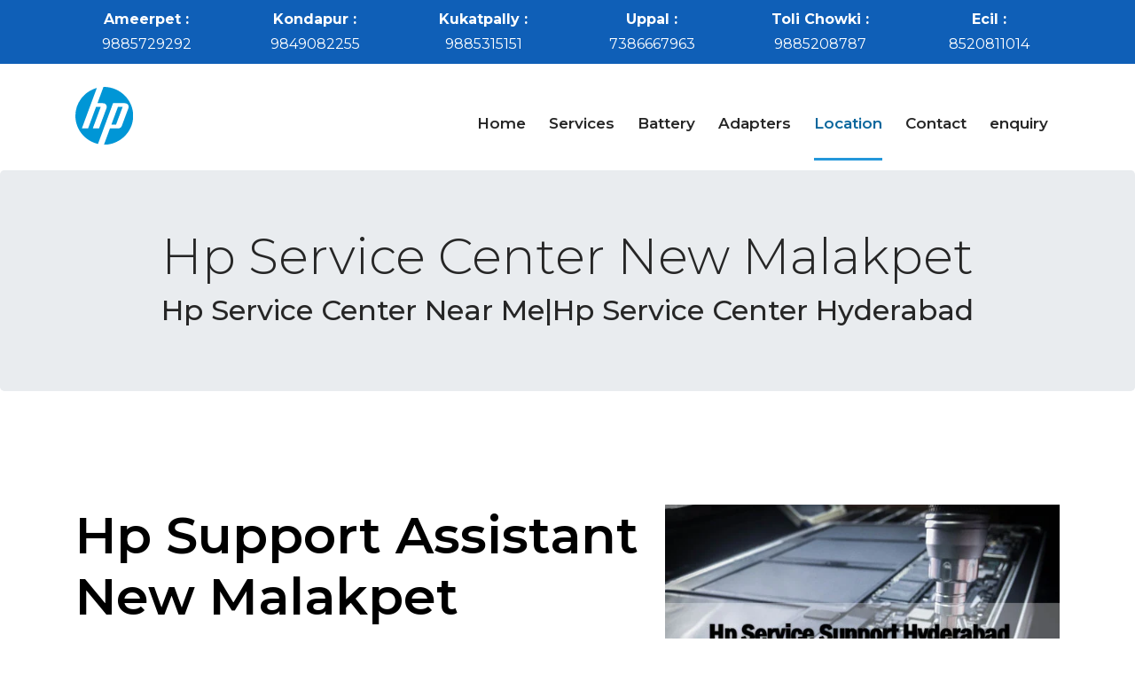

--- FILE ---
content_type: text/html; charset=UTF-8
request_url: https://www.hpservicecenterintelangana.in/hp-service-center-near-me/hp-service-center-new-malakpet.html
body_size: 21082
content:
	<!DOCTYPE html>
<html lang="en">

<head>
    <meta charset="utf-8">
    <link rel="canonical" href="https://www.hpservicecenterintelangana.in/hp-service-center-near-me/hp-service-center-new-malakpet.html" />
    <link rel="shortcut icon" href="/favicon.ico" type="image/x-icon">
    <link rel="icon" href="/favicon.ico" type="image/x-icon">
    <meta name="robots" content="index, follow">
    <meta name="viewport" content="width=device-width, initial-scale=1, shrink-to-fit=no">
    <title>Hp Service Center New Malakpet, hyderabad|Laptops|Desktops|Laptop Repair Center New Malakpet</title>
    <meta name="description" content="Looking for HP service center in New Malakpet? Our skilled technicians provide fast, affordable solutions. Contact us now for seamless repairs. Get efficient HP service in New Malakpet - our center offers quality repairs at competitive prices. Book your appointment for hassle-free assistance." />
    <meta name="keywords" content="hp service center hyderabad, laptop service center near me, desktop service center, laptop repair center, hp customer support, hp customer care" />
    <meta property="og:title" content="Hp Service Center New Malakpet, hyderabad|Laptops|Desktops|Laptop Repair Center New Malakpet" />
    <meta property="og:description" content="Looking for HP service center in New Malakpet? Our skilled technicians provide fast, affordable solutions. Contact us now for seamless repairs. Get efficient HP service in New Malakpet - our center offers quality repairs at competitive prices. Book your appointment for hassle-free assistance." />
    <meta property="og:url" content="https://www.hpservicecenterintelangana.in/hp-service-center-near-me/hp-service-center-new-malakpet.html" />
    <meta property="og:type" content="website" />
    <meta property="og:locale" content="en_IN" />
    <link rel="stylesheet" href="https://maxcdn.bootstrapcdn.com/bootstrap/4.0.0/css/bootstrap.min.css">
    <link rel="stylesheet" href="https://www.hpservicecenterintelangana.in/style.css" type="text/css">
    <style>
        .async-hide {
            opacity: 0 !important
        }
    </style>
    <link rel="stylesheet" type="text/css" href="css/whatsapp-icon.css">
</head>

<body class="single-page about-page">
    <header class="site-header">
        <div class="nav-bar">
        	<div class="container-fluid top-header">
            <div class="container">
                <div class="row">
                    <div class="col-md-2 p-2"><strong>Ameerpet :</strong><br><a href="tel:+91-9885729292">9885729292</a></div>
                    <div class="col-md-2 p-2"><strong>Kondapur :</strong><br><a href="tel:+91-9849082255">9849082255</a></div>
                    <div class="col-md-2 p-2"><strong>Kukatpally :</strong><br><a href="tel:+91-9885315151">9885315151</a></div>
                    <div class="col-md-2 p-2"><strong>Uppal :</strong><br><a href="tel:+91-7386667963">7386667963</a></div>
                    <div class="col-md-2 p-2"><strong>Toli Chowki :</strong><br><a href="tel:+91-9885208787">9885208787</a></div>
                    <div class="col-md-2 p-2"><strong>Ecil :</strong><br><a href="tel:+91-8520811014">8520811014</a></div>
                </div>
            </div></div>
            <div class="container">
                <div class="row">
                    <div class="col-12 d-flex flex-wrap justify-content-between align-items-center">
                        <div class="site-branding d-flex align-items-center"> <a class="d-block" href="https://www.hpservicecenterintelangana.in/" rel="home" title="hp laptop service center in hyderabad, telangana, Ameerpet"><img src="https://www.hpservicecenterintelangana.in/images/LogoHPblue_1.svg" width="15%" alt="hp service center hyderabad, Hp Laptop Service Centre Hyderabad"></a> </div><!-- .site-branding -->
                        <nav class="site-navigation d-flex justify-content-end align-items-center">
                            <ul class="d-flex flex-column flex-lg-row justify-content-lg-end align-content-center">
                                <li ><a href="https://www.hpservicecenterintelangana.in/">Home</a></li>
                                <li ><a href="https://www.hpservicecenterintelangana.in/hp-service-center-hyderabad.html">Services</a></li>
                                <li><a href="https://www.hpservicecenterintelangana.in/hp-laptop-batteries-hyderbad.html">Battery</a></li>
                                <li><a href="https://www.hpservicecenterintelangana.in/hp-laptop-adapters-hyderbad.html">Adapters</a></li>
                                <li class="current-menu-item"><a href="https://www.hpservicecenterintelangana.in/hp-customer-care.html">Location</a></li>
                                <li ><a href="https://www.hpservicecenterintelangana.in/hp-service-contact.html">Contact</a></li>
                                <li ><a href="https://www.hpservicecenterintelangana.in/page-enquiry.html">enquiry</a></li>
                            </ul>
                        </nav><!-- .site-navigation -->
                        <div class="hamburger-menu d-lg-none"> <span></span> <span></span> <span></span> <span></span> </div>
                    </div>
                </div>
            </div>
        </div>
    </header><div class="jumbotron text-center"> <h1 class="display-4">Hp Service Center New Malakpet</h1><h2>Hp Service Center Near Me|Hp Service Center Hyderabad</h2>
 </div><div class="welcome-wrap"> <div class="container"> <div class="row"> <div class="col-12 col-lg-7 order-2 order-lg-1"> <div class="welcome-content"> <header class="entry-header"> <h2 class="entry-title">Hp Support Assistant New Malakpet</h2> </header><!-- .entry-header --> <div class="entry-content mt-5"> <p>Hp service center is providing service for New Malakpet nearby locations. Our experienced service engineers have a good knowledge in this relevant industry. our New Malakpet branch engineers is repairing any kind of problems in hp laptops and desktops. our New Malakpet service center honestly inform, we offering laptop service for very cheap costing to our customers.</p> </div><!-- .entry-content --> </div> </div><!-- .col --> <div class="col-12 col-lg-5 order-1 order-lg-2"> <img src="https://www.hpservicecenterintelangana.in/images/hp-service-center-hyderabad-4.webp" alt="hp service center hyderabad"> </div><!-- .col --> </div><!-- .row --> </div><!-- .container --> </div> <div class="col-md-12"> <div class="container"> <h3>hp service center New Malakpet</h3> <div class="row">  <div class="col-md-6"><h4 class="service-more"><a href="https://www.hpservicecenterintelangana.in/hp-service-center/hp-replace-hp-broken-laptop-screen.html"><i class="fa fa-sun-o" aria-hidden="true"></i> Hp Replace Hp Broken laptop screen New Malakpet</a></h4></div>  <div class="col-md-6"><h4 class="service-more"><a href="https://www.hpservicecenterintelangana.in/hp-service-center/hp-laptop-hanging-problem.html"><i class="fa fa-sun-o" aria-hidden="true"></i> Hp Laptop Hanging problem New Malakpet</a></h4></div>  <div class="col-md-6"><h4 class="service-more"><a href="https://www.hpservicecenterintelangana.in/hp-service-center/hp-operating-system-is-not-working-at-laptop.html"><i class="fa fa-sun-o" aria-hidden="true"></i> Hp Operating System is Not working at Laptop New Malakpet</a></h4></div>  <div class="col-md-6"><h4 class="service-more"><a href="https://www.hpservicecenterintelangana.in/hp-service-center/hp-laptop-touchpad-not-working-problem.html"><i class="fa fa-sun-o" aria-hidden="true"></i> Hp Laptop Touchpad Not Working Problem New Malakpet</a></h4></div>  <div class="col-md-6"><h4 class="service-more"><a href="https://www.hpservicecenterintelangana.in/hp-service-center/hp-laptop-harddisk-not-detecting-problem.html"><i class="fa fa-sun-o" aria-hidden="true"></i> Hp laptop harddisk not detecting problem New Malakpet</a></h4></div>  <div class="col-md-6"><h4 class="service-more"><a href="https://www.hpservicecenterintelangana.in/hp-service-center/hp-laptop-keyboard-keys-not-working.html"><i class="fa fa-sun-o" aria-hidden="true"></i> Hp laptop Keyboard keys not working New Malakpet</a></h4></div>  <div class="col-md-6"><h4 class="service-more"><a href="https://www.hpservicecenterintelangana.in/hp-service-center/hp-battery-not-charging-charging-problem.html"><i class="fa fa-sun-o" aria-hidden="true"></i> Hp Battery Not Charging Charging problem New Malakpet</a></h4></div>  <div class="col-md-6"><h4 class="service-more"><a href="https://www.hpservicecenterintelangana.in/hp-service-center/hp-software-installation-for-hp-laptops.html"><i class="fa fa-sun-o" aria-hidden="true"></i> Hp Software installation for hp laptops New Malakpet</a></h4></div>  <div class="col-md-6"><h4 class="service-more"><a href="https://www.hpservicecenterintelangana.in/hp-service-center/hp-laptop-not-charging-charging-issue.html"><i class="fa fa-sun-o" aria-hidden="true"></i> Hp laptop not charging Charging issue New Malakpet</a></h4></div>  <div class="col-md-6"><h4 class="service-more"><a href="https://www.hpservicecenterintelangana.in/hp-service-center/hp-laptop-panel-replacement.html"><i class="fa fa-sun-o" aria-hidden="true"></i> Hp laptop panel replacement New Malakpet</a></h4></div>  <div class="col-md-6"><h4 class="service-more"><a href="https://www.hpservicecenterintelangana.in/hp-service-center/hp-operation-system-corrupted.html"><i class="fa fa-sun-o" aria-hidden="true"></i> Hp operation system Corrupted New Malakpet</a></h4></div>  <div class="col-md-6"><h4 class="service-more"><a href="https://www.hpservicecenterintelangana.in/hp-service-center/hp-virus-removal.html"><i class="fa fa-sun-o" aria-hidden="true"></i> Hp Virus Removal New Malakpet</a></h4></div>  <div class="col-md-6"><h4 class="service-more"><a href="https://www.hpservicecenterintelangana.in/hp-service-center/hp-laptop-heating-problem.html"><i class="fa fa-sun-o" aria-hidden="true"></i> Hp laptop heating problem New Malakpet</a></h4></div>  <div class="col-md-6"><h4 class="service-more"><a href="https://www.hpservicecenterintelangana.in/hp-service-center/hp-memory-upgrade.html"><i class="fa fa-sun-o" aria-hidden="true"></i> Hp Memory upgrade New Malakpet</a></h4></div>  <div class="col-md-6"><h4 class="service-more"><a href="https://www.hpservicecenterintelangana.in/hp-service-center/hp-data-recovery.html"><i class="fa fa-sun-o" aria-hidden="true"></i> Hp Data Recovery New Malakpet</a></h4></div>  <div class="col-md-6"><h4 class="service-more"><a href="https://www.hpservicecenterintelangana.in/hp-service-center/hp-hard-drive-upgrade.html"><i class="fa fa-sun-o" aria-hidden="true"></i> Hp hard drive upgrade New Malakpet</a></h4></div>  <div class="col-md-6"><h4 class="service-more"><a href="https://www.hpservicecenterintelangana.in/hp-service-center/hp-hardware-problem.html"><i class="fa fa-sun-o" aria-hidden="true"></i> Hp hardware problem New Malakpet</a></h4></div>  <div class="col-md-6"><h4 class="service-more"><a href="https://www.hpservicecenterintelangana.in/hp-service-center/hp-liquid-water-damage.html"><i class="fa fa-sun-o" aria-hidden="true"></i> Hp Liquid water damage New Malakpet</a></h4></div>  <div class="col-md-6"><h4 class="service-more"><a href="https://www.hpservicecenterintelangana.in/hp-service-center/hp-motherboard-chip-level-service.html"><i class="fa fa-sun-o" aria-hidden="true"></i> Hp motherboard chip level service New Malakpet</a></h4></div>  <div class="col-md-6"><h4 class="service-more"><a href="https://www.hpservicecenterintelangana.in/hp-service-center/hp-power-jack-repair.html"><i class="fa fa-sun-o" aria-hidden="true"></i> Hp power jack repair New Malakpet</a></h4></div>  <div class="col-md-6"><h4 class="service-more"><a href="https://www.hpservicecenterintelangana.in/hp-service-center/hp-general-service.html"><i class="fa fa-sun-o" aria-hidden="true"></i> Hp General service New Malakpet</a></h4></div>  <div class="col-md-6"><h4 class="service-more"><a href="https://www.hpservicecenterintelangana.in/hp-service-center/hp-hinges-repair-and-rework.html"><i class="fa fa-sun-o" aria-hidden="true"></i> Hp Hinges repair and rework New Malakpet</a></h4></div>  <div class="col-md-6"><h4 class="service-more"><a href="https://www.hpservicecenterintelangana.in/hp-service-center/hp-speakers-repair-and-replacement.html"><i class="fa fa-sun-o" aria-hidden="true"></i> Hp Speakers repair and Replacement New Malakpet</a></h4></div>  <div class="col-md-6"><h4 class="service-more"><a href="https://www.hpservicecenterintelangana.in/hp-service-center/hp-antivirus-installation.html"><i class="fa fa-sun-o" aria-hidden="true"></i> Hp Antivirus installation New Malakpet</a></h4></div>  <div class="col-md-6"><h4 class="service-more"><a href="https://www.hpservicecenterintelangana.in/hp-service-center/hp-laptop-performance-tuning.html"><i class="fa fa-sun-o" aria-hidden="true"></i> Hp Laptop Performance tuning New Malakpet</a></h4></div>  <div class="col-md-6"><h4 class="service-more"><a href="https://www.hpservicecenterintelangana.in/hp-service-center/hp-touch-repair-replacement.html"><i class="fa fa-sun-o" aria-hidden="true"></i> Hp Touch repair Replacement New Malakpet</a></h4></div>  <div class="col-md-6"><h4 class="service-more"><a href="https://www.hpservicecenterintelangana.in/hp-service-center/hp-panel-repair-replacement.html"><i class="fa fa-sun-o" aria-hidden="true"></i> Hp panel repair Replacement New Malakpet</a></h4></div>  <div class="col-md-6"><h4 class="service-more"><a href="https://www.hpservicecenterintelangana.in/hp-service-center/hp-password-recovery.html"><i class="fa fa-sun-o" aria-hidden="true"></i> Hp Password recovery New Malakpet</a></h4></div>  <div class="col-md-6"><h4 class="service-more"><a href="https://www.hpservicecenterintelangana.in/hp-service-center/hp-network-and-internet-working.html"><i class="fa fa-sun-o" aria-hidden="true"></i> Hp Network and Internet working New Malakpet</a></h4></div>  <div class="col-md-6"><h4 class="service-more"><a href="https://www.hpservicecenterintelangana.in/hp-service-center/hp-optical-drive-replacement.html"><i class="fa fa-sun-o" aria-hidden="true"></i> Hp Optical Drive Replacement New Malakpet</a></h4></div>  <div class="col-md-6"><h4 class="service-more"><a href="https://www.hpservicecenterintelangana.in/hp-service-center/hp-laptop-graphics-chip-problem.html"><i class="fa fa-sun-o" aria-hidden="true"></i> Hp laptop graphics chip problem New Malakpet</a></h4></div>  <div class="col-md-6"><h4 class="service-more"><a href="https://www.hpservicecenterintelangana.in/hp-service-center/hp-laptop-cpu-fan-repair.html"><i class="fa fa-sun-o" aria-hidden="true"></i> Hp laptop CPU fan Repair New Malakpet</a></h4></div>  </div> </div> </div> <br><Br> <div class="col-md-12"> <div class="container"> <h3>hp service center near by locations</h3> <div class="row">  <div class="col-md-4"><h5 class="service-more"><a href="https://www.hpservicecenterintelangana.in/hp-service-center-near-me/hp-service-center-abids.html"><i class="fa fa-sun-o" aria-hidden="true"></i> Hp Service Center Abids</a></h4></div>  <div class="col-md-4"><h5 class="service-more"><a href="https://www.hpservicecenterintelangana.in/hp-service-center-near-me/hp-service-center-alwal.html"><i class="fa fa-sun-o" aria-hidden="true"></i> Hp Service Center Alwal</a></h4></div>  <div class="col-md-4"><h5 class="service-more"><a href="https://www.hpservicecenterintelangana.in/hp-service-center-near-me/hp-service-center-amberpet.html"><i class="fa fa-sun-o" aria-hidden="true"></i> Hp Service Center Amberpet</a></h4></div>  <div class="col-md-4"><h5 class="service-more"><a href="https://www.hpservicecenterintelangana.in/hp-service-center-near-me/hp-service-center-ameerpet.html"><i class="fa fa-sun-o" aria-hidden="true"></i> Hp Service Center Ameerpet</a></h4></div>  <div class="col-md-4"><h5 class="service-more"><a href="https://www.hpservicecenterintelangana.in/hp-service-center-near-me/hp-service-center-attapur.html"><i class="fa fa-sun-o" aria-hidden="true"></i> Hp Service Center Attapur</a></h4></div>  <div class="col-md-4"><h5 class="service-more"><a href="https://www.hpservicecenterintelangana.in/hp-service-center-near-me/hp-service-center-bachupally.html"><i class="fa fa-sun-o" aria-hidden="true"></i> Hp Service Center Bachupally</a></h4></div>  <div class="col-md-4"><h5 class="service-more"><a href="https://www.hpservicecenterintelangana.in/hp-service-center-near-me/hp-service-center-bala-nagar.html"><i class="fa fa-sun-o" aria-hidden="true"></i> Hp Service Center Bala Nagar</a></h4></div>  <div class="col-md-4"><h5 class="service-more"><a href="https://www.hpservicecenterintelangana.in/hp-service-center-near-me/hp-service-center-banjara-hills.html"><i class="fa fa-sun-o" aria-hidden="true"></i> Hp Service Center Banjara Hills</a></h4></div>  <div class="col-md-4"><h5 class="service-more"><a href="https://www.hpservicecenterintelangana.in/hp-service-center-near-me/hp-service-center-basheerbagh.html"><i class="fa fa-sun-o" aria-hidden="true"></i> Hp Service Center Basheerbagh</a></h4></div>  <div class="col-md-4"><h5 class="service-more"><a href="https://www.hpservicecenterintelangana.in/hp-service-center-near-me/hp-service-center-begumpet.html"><i class="fa fa-sun-o" aria-hidden="true"></i> Hp Service Center Begumpet</a></h4></div>  <div class="col-md-4"><h5 class="service-more"><a href="https://www.hpservicecenterintelangana.in/hp-service-center-near-me/hp-service-center-bhoiguda.html"><i class="fa fa-sun-o" aria-hidden="true"></i> Hp Service Center Bhoiguda</a></h4></div>  <div class="col-md-4"><h5 class="service-more"><a href="https://www.hpservicecenterintelangana.in/hp-service-center-near-me/hp-service-center-bowenpally.html"><i class="fa fa-sun-o" aria-hidden="true"></i> Hp Service Center Bowenpally</a></h4></div>  <div class="col-md-4"><h5 class="service-more"><a href="https://www.hpservicecenterintelangana.in/hp-service-center-near-me/hp-service-center-chanda-nagar.html"><i class="fa fa-sun-o" aria-hidden="true"></i> Hp Service Center Chanda Nagar</a></h4></div>  <div class="col-md-4"><h5 class="service-more"><a href="https://www.hpservicecenterintelangana.in/hp-service-center-near-me/hp-service-center-cherlapally.html"><i class="fa fa-sun-o" aria-hidden="true"></i> Hp Service Center Cherlapally</a></h4></div>  <div class="col-md-4"><h5 class="service-more"><a href="https://www.hpservicecenterintelangana.in/hp-service-center-near-me/hp-service-center-chintal.html"><i class="fa fa-sun-o" aria-hidden="true"></i> Hp Service Center Chintal</a></h4></div>  <div class="col-md-4"><h5 class="service-more"><a href="https://www.hpservicecenterintelangana.in/hp-service-center-near-me/hp-service-center-chintalkunta.html"><i class="fa fa-sun-o" aria-hidden="true"></i> Hp Service Center Chintalkunta</a></h4></div>  <div class="col-md-4"><h5 class="service-more"><a href="https://www.hpservicecenterintelangana.in/hp-service-center-near-me/hp-service-center-dhoolpet.html"><i class="fa fa-sun-o" aria-hidden="true"></i> Hp Service Center Dhoolpet</a></h4></div>  <div class="col-md-4"><h5 class="service-more"><a href="https://www.hpservicecenterintelangana.in/hp-service-center-near-me/hp-service-center-dilsukhnagar.html"><i class="fa fa-sun-o" aria-hidden="true"></i> Hp Service Center Dilsukhnagar</a></h4></div>  <div class="col-md-4"><h5 class="service-more"><a href="https://www.hpservicecenterintelangana.in/hp-service-center-near-me/hp-service-center-domalguda.html"><i class="fa fa-sun-o" aria-hidden="true"></i> Hp Service Center Domalguda</a></h4></div>  <div class="col-md-4"><h5 class="service-more"><a href="https://www.hpservicecenterintelangana.in/hp-service-center-near-me/hp-service-center-dundigal.html"><i class="fa fa-sun-o" aria-hidden="true"></i> Hp Service Center Dundigal</a></h4></div>  <div class="col-md-4"><h5 class="service-more"><a href="https://www.hpservicecenterintelangana.in/hp-service-center-near-me/hp-service-center-east-marredpally.html"><i class="fa fa-sun-o" aria-hidden="true"></i> Hp Service Center East Marredpally</a></h4></div>  <div class="col-md-4"><h5 class="service-more"><a href="https://www.hpservicecenterintelangana.in/hp-service-center-near-me/hp-service-center-ecil.html"><i class="fa fa-sun-o" aria-hidden="true"></i> Hp Service Center ECIL</a></h4></div>  <div class="col-md-4"><h5 class="service-more"><a href="https://www.hpservicecenterintelangana.in/hp-service-center-near-me/hp-service-center-erragadda.html"><i class="fa fa-sun-o" aria-hidden="true"></i> Hp Service Center Erragadda</a></h4></div>  <div class="col-md-4"><h5 class="service-more"><a href="https://www.hpservicecenterintelangana.in/hp-service-center-near-me/hp-service-center-falaknuma.html"><i class="fa fa-sun-o" aria-hidden="true"></i> Hp Service Center Falaknuma</a></h4></div>  <div class="col-md-4"><h5 class="service-more"><a href="https://www.hpservicecenterintelangana.in/hp-service-center-near-me/hp-service-center-film-nagar.html"><i class="fa fa-sun-o" aria-hidden="true"></i> Hp Service Center Film Nagar</a></h4></div>  <div class="col-md-4"><h5 class="service-more"><a href="https://www.hpservicecenterintelangana.in/hp-service-center-near-me/hp-service-center-gachibowli.html"><i class="fa fa-sun-o" aria-hidden="true"></i> Hp Service Center Gachibowli</a></h4></div>  <div class="col-md-4"><h5 class="service-more"><a href="https://www.hpservicecenterintelangana.in/hp-service-center-near-me/hp-service-center-gajularamaram.html"><i class="fa fa-sun-o" aria-hidden="true"></i> Hp Service Center Gajularamaram</a></h4></div>  <div class="col-md-4"><h5 class="service-more"><a href="https://www.hpservicecenterintelangana.in/hp-service-center-near-me/hp-service-center-gandhi-nagar.html"><i class="fa fa-sun-o" aria-hidden="true"></i> Hp Service Center Gandhi Nagar</a></h4></div>  <div class="col-md-4"><h5 class="service-more"><a href="https://www.hpservicecenterintelangana.in/hp-service-center-near-me/hp-service-center-ghansi-bazar.html"><i class="fa fa-sun-o" aria-hidden="true"></i> Hp Service Center Ghansi Bazar</a></h4></div>  <div class="col-md-4"><h5 class="service-more"><a href="https://www.hpservicecenterintelangana.in/hp-service-center-near-me/hp-service-center-ghatkesar.html"><i class="fa fa-sun-o" aria-hidden="true"></i> Hp Service Center Ghatkesar</a></h4></div>  <div class="col-md-4"><h5 class="service-more"><a href="https://www.hpservicecenterintelangana.in/hp-service-center-near-me/hp-service-center-golkonda.html"><i class="fa fa-sun-o" aria-hidden="true"></i> Hp Service Center Golkonda</a></h4></div>  <div class="col-md-4"><h5 class="service-more"><a href="https://www.hpservicecenterintelangana.in/hp-service-center-near-me/hp-service-center-habsiguda.html"><i class="fa fa-sun-o" aria-hidden="true"></i> Hp Service Center Habsiguda</a></h4></div>  <div class="col-md-4"><h5 class="service-more"><a href="https://www.hpservicecenterintelangana.in/hp-service-center-near-me/hp-service-center-hafeezpet.html"><i class="fa fa-sun-o" aria-hidden="true"></i> Hp Service Center Hafeezpet</a></h4></div>  <div class="col-md-4"><h5 class="service-more"><a href="https://www.hpservicecenterintelangana.in/hp-service-center-near-me/hp-service-center-hakimpet.html"><i class="fa fa-sun-o" aria-hidden="true"></i> Hp Service Center Hakimpet</a></h4></div>  <div class="col-md-4"><h5 class="service-more"><a href="https://www.hpservicecenterintelangana.in/hp-service-center-near-me/hp-service-center-hastinapuram.html"><i class="fa fa-sun-o" aria-hidden="true"></i> Hp Service Center Hastinapuram</a></h4></div>  <div class="col-md-4"><h5 class="service-more"><a href="https://www.hpservicecenterintelangana.in/hp-service-center-near-me/hp-service-center-hayat-nagar.html"><i class="fa fa-sun-o" aria-hidden="true"></i> Hp Service Center Hayat Nagar</a></h4></div>  <div class="col-md-4"><h5 class="service-more"><a href="https://www.hpservicecenterintelangana.in/hp-service-center-near-me/hp-service-center-himayath-nagar.html"><i class="fa fa-sun-o" aria-hidden="true"></i> Hp Service Center Himayath Nagar</a></h4></div>  <div class="col-md-4"><h5 class="service-more"><a href="https://www.hpservicecenterintelangana.in/hp-service-center-near-me/hp-service-center-hi-tech-city.html"><i class="fa fa-sun-o" aria-hidden="true"></i> Hp Service Center Hi Tech City</a></h4></div>  <div class="col-md-4"><h5 class="service-more"><a href="https://www.hpservicecenterintelangana.in/hp-service-center-near-me/hp-service-center-humayun-nagar.html"><i class="fa fa-sun-o" aria-hidden="true"></i> Hp Service Center Humayun Nagar</a></h4></div>  <div class="col-md-4"><h5 class="service-more"><a href="https://www.hpservicecenterintelangana.in/hp-service-center-near-me/hp-service-center-hyderguda.html"><i class="fa fa-sun-o" aria-hidden="true"></i> Hp Service Center Hyderguda</a></h4></div>  <div class="col-md-4"><h5 class="service-more"><a href="https://www.hpservicecenterintelangana.in/hp-service-center-near-me/hp-service-center-jam-bagh.html"><i class="fa fa-sun-o" aria-hidden="true"></i> Hp Service Center Jam Bagh</a></h4></div>  <div class="col-md-4"><h5 class="service-more"><a href="https://www.hpservicecenterintelangana.in/hp-service-center-near-me/hp-service-center-jawahar-nagar.html"><i class="fa fa-sun-o" aria-hidden="true"></i> Hp Service Center Jawahar Nagar</a></h4></div>  <div class="col-md-4"><h5 class="service-more"><a href="https://www.hpservicecenterintelangana.in/hp-service-center-near-me/hp-service-center-jeedimetla.html"><i class="fa fa-sun-o" aria-hidden="true"></i> Hp Service Center Jeedimetla</a></h4></div>  <div class="col-md-4"><h5 class="service-more"><a href="https://www.hpservicecenterintelangana.in/hp-service-center-near-me/hp-service-center-kachiguda.html"><i class="fa fa-sun-o" aria-hidden="true"></i> Hp Service Center Kachiguda</a></h4></div>  <div class="col-md-4"><h5 class="service-more"><a href="https://www.hpservicecenterintelangana.in/hp-service-center-near-me/hp-service-center-kanchan-bagh.html"><i class="fa fa-sun-o" aria-hidden="true"></i> Hp Service Center Kanchan Bagh</a></h4></div>  <div class="col-md-4"><h5 class="service-more"><a href="https://www.hpservicecenterintelangana.in/hp-service-center-near-me/hp-service-center-kapra.html"><i class="fa fa-sun-o" aria-hidden="true"></i> Hp Service Center Kapra</a></h4></div>  <div class="col-md-4"><h5 class="service-more"><a href="https://www.hpservicecenterintelangana.in/hp-service-center-near-me/hp-service-center-karkhana.html"><i class="fa fa-sun-o" aria-hidden="true"></i> Hp Service Center Karkhana</a></h4></div>  <div class="col-md-4"><h5 class="service-more"><a href="https://www.hpservicecenterintelangana.in/hp-service-center-near-me/hp-service-center-karmanghat.html"><i class="fa fa-sun-o" aria-hidden="true"></i> Hp Service Center Karmanghat</a></h4></div>  <div class="col-md-4"><h5 class="service-more"><a href="https://www.hpservicecenterintelangana.in/hp-service-center-near-me/hp-service-center-karwan.html"><i class="fa fa-sun-o" aria-hidden="true"></i> Hp Service Center Karwan</a></h4></div>  <div class="col-md-4"><h5 class="service-more"><a href="https://www.hpservicecenterintelangana.in/hp-service-center-near-me/hp-service-center-kavadiguda.html"><i class="fa fa-sun-o" aria-hidden="true"></i> Hp Service Center Kavadiguda</a></h4></div>  <div class="col-md-4"><h5 class="service-more"><a href="https://www.hpservicecenterintelangana.in/hp-service-center-near-me/hp-service-center-khairatabad.html"><i class="fa fa-sun-o" aria-hidden="true"></i> Hp Service Center Khairatabad</a></h4></div>  <div class="col-md-4"><h5 class="service-more"><a href="https://www.hpservicecenterintelangana.in/hp-service-center-near-me/hp-service-center-kushaiguda.html"><i class="fa fa-sun-o" aria-hidden="true"></i> Hp Service Center Kushaiguda</a></h4></div>  <div class="col-md-4"><h5 class="service-more"><a href="https://www.hpservicecenterintelangana.in/hp-service-center-near-me/hp-service-center-kompally.html"><i class="fa fa-sun-o" aria-hidden="true"></i> Hp Service Center Kompally</a></h4></div>  <div class="col-md-4"><h5 class="service-more"><a href="https://www.hpservicecenterintelangana.in/hp-service-center-near-me/hp-service-center-kondapur.html"><i class="fa fa-sun-o" aria-hidden="true"></i> Hp Service Center Kondapur</a></h4></div>  <div class="col-md-4"><h5 class="service-more"><a href="https://www.hpservicecenterintelangana.in/hp-service-center-near-me/hp-service-center-kothapet.html"><i class="fa fa-sun-o" aria-hidden="true"></i> Hp Service Center Kothapet</a></h4></div>  <div class="col-md-4"><h5 class="service-more"><a href="https://www.hpservicecenterintelangana.in/hp-service-center-near-me/hp-service-center-kphb.html"><i class="fa fa-sun-o" aria-hidden="true"></i> Hp Service Center KPHB</a></h4></div>  <div class="col-md-4"><h5 class="service-more"><a href="https://www.hpservicecenterintelangana.in/hp-service-center-near-me/hp-service-center-kukatpally.html"><i class="fa fa-sun-o" aria-hidden="true"></i> Hp Service Center Kukatpally</a></h4></div>  <div class="col-md-4"><h5 class="service-more"><a href="https://www.hpservicecenterintelangana.in/hp-service-center-near-me/hp-service-center-lakdi-ka-pul.html"><i class="fa fa-sun-o" aria-hidden="true"></i> Hp Service Center Lakdi Ka Pul</a></h4></div>  <div class="col-md-4"><h5 class="service-more"><a href="https://www.hpservicecenterintelangana.in/hp-service-center-near-me/hp-service-center-lallaguda.html"><i class="fa fa-sun-o" aria-hidden="true"></i> Hp Service Center Lallaguda</a></h4></div>  <div class="col-md-4"><h5 class="service-more"><a href="https://www.hpservicecenterintelangana.in/hp-service-center-near-me/hp-service-center-langar-houz.html"><i class="fa fa-sun-o" aria-hidden="true"></i> Hp Service Center Langar Houz</a></h4></div>  <div class="col-md-4"><h5 class="service-more"><a href="https://www.hpservicecenterintelangana.in/hp-service-center-near-me/hp-service-center-lb-nagar.html"><i class="fa fa-sun-o" aria-hidden="true"></i> Hp Service Center LB Nagar</a></h4></div>  <div class="col-md-4"><h5 class="service-more"><a href="https://www.hpservicecenterintelangana.in/hp-service-center-near-me/hp-service-center-lingampally.html"><i class="fa fa-sun-o" aria-hidden="true"></i> Hp Service Center Lingampally</a></h4></div>  <div class="col-md-4"><h5 class="service-more"><a href="https://www.hpservicecenterintelangana.in/hp-service-center-near-me/hp-service-center-madhapur.html"><i class="fa fa-sun-o" aria-hidden="true"></i> Hp Service Center Madhapur</a></h4></div>  <div class="col-md-4"><h5 class="service-more"><a href="https://www.hpservicecenterintelangana.in/hp-service-center-near-me/hp-service-center-madhura-nagar.html"><i class="fa fa-sun-o" aria-hidden="true"></i> Hp Service Center Madhura Nagar</a></h4></div>  <div class="col-md-4"><h5 class="service-more"><a href="https://www.hpservicecenterintelangana.in/hp-service-center-near-me/hp-service-center-malakpet.html"><i class="fa fa-sun-o" aria-hidden="true"></i> Hp Service Center Malakpet</a></h4></div>  <div class="col-md-4"><h5 class="service-more"><a href="https://www.hpservicecenterintelangana.in/hp-service-center-near-me/hp-service-center-malkajgiri.html"><i class="fa fa-sun-o" aria-hidden="true"></i> Hp Service Center Malkajgiri</a></h4></div>  <div class="col-md-4"><h5 class="service-more"><a href="https://www.hpservicecenterintelangana.in/hp-service-center-near-me/hp-service-center-mallapur.html"><i class="fa fa-sun-o" aria-hidden="true"></i> Hp Service Center Mallapur</a></h4></div>  <div class="col-md-4"><h5 class="service-more"><a href="https://www.hpservicecenterintelangana.in/hp-service-center-near-me/hp-service-center-manikonda.html"><i class="fa fa-sun-o" aria-hidden="true"></i> Hp Service Center Manikonda</a></h4></div>  <div class="col-md-4"><h5 class="service-more"><a href="https://www.hpservicecenterintelangana.in/hp-service-center-near-me/hp-service-center-medchal.html"><i class="fa fa-sun-o" aria-hidden="true"></i> Hp Service Center Medchal</a></h4></div>  <div class="col-md-4"><h5 class="service-more"><a href="https://www.hpservicecenterintelangana.in/hp-service-center-near-me/hp-service-center-meerpet.html"><i class="fa fa-sun-o" aria-hidden="true"></i> Hp Service Center Meerpet</a></h4></div>  <div class="col-md-4"><h5 class="service-more"><a href="https://www.hpservicecenterintelangana.in/hp-service-center-near-me/hp-service-center-mehdipatnam.html"><i class="fa fa-sun-o" aria-hidden="true"></i> Hp Service Center Mehdipatnam</a></h4></div>  <div class="col-md-4"><h5 class="service-more"><a href="https://www.hpservicecenterintelangana.in/hp-service-center-near-me/hp-service-center-mettuguda.html"><i class="fa fa-sun-o" aria-hidden="true"></i> Hp Service Center Mettuguda</a></h4></div>  <div class="col-md-4"><h5 class="service-more"><a href="https://www.hpservicecenterintelangana.in/hp-service-center-near-me/hp-service-center-miyapur.html"><i class="fa fa-sun-o" aria-hidden="true"></i> Hp Service Center Miyapur</a></h4></div>  <div class="col-md-4"><h5 class="service-more"><a href="https://www.hpservicecenterintelangana.in/hp-service-center-near-me/hp-service-center-moinabad.html"><i class="fa fa-sun-o" aria-hidden="true"></i> Hp Service Center Moinabad</a></h4></div>  <div class="col-md-4"><h5 class="service-more"><a href="https://www.hpservicecenterintelangana.in/hp-service-center-near-me/hp-service-center-moosapet.html"><i class="fa fa-sun-o" aria-hidden="true"></i> Hp Service Center Moosapet</a></h4></div>  <div class="col-md-4"><h5 class="service-more"><a href="https://www.hpservicecenterintelangana.in/hp-service-center-near-me/hp-service-center-moti-nagar.html"><i class="fa fa-sun-o" aria-hidden="true"></i> Hp Service Center Moti Nagar</a></h4></div>  <div class="col-md-4"><h5 class="service-more"><a href="https://www.hpservicecenterintelangana.in/hp-service-center-near-me/hp-service-center-moula-ali.html"><i class="fa fa-sun-o" aria-hidden="true"></i> Hp Service Center Moula Ali</a></h4></div>  <div class="col-md-4"><h5 class="service-more"><a href="https://www.hpservicecenterintelangana.in/hp-service-center-near-me/hp-service-center-musheerabad.html"><i class="fa fa-sun-o" aria-hidden="true"></i> Hp Service Center Musheerabad</a></h4></div>  <div class="col-md-4"><h5 class="service-more"><a href="https://www.hpservicecenterintelangana.in/hp-service-center-near-me/hp-service-center-nacharam.html"><i class="fa fa-sun-o" aria-hidden="true"></i> Hp Service Center Nacharam</a></h4></div>  <div class="col-md-4"><h5 class="service-more"><a href="https://www.hpservicecenterintelangana.in/hp-service-center-near-me/hp-service-center-nagaram.html"><i class="fa fa-sun-o" aria-hidden="true"></i> Hp Service Center Nagaram</a></h4></div>  <div class="col-md-4"><h5 class="service-more"><a href="https://www.hpservicecenterintelangana.in/hp-service-center-near-me/hp-service-center-nagole.html"><i class="fa fa-sun-o" aria-hidden="true"></i> Hp Service Center Nagole</a></h4></div>  <div class="col-md-4"><h5 class="service-more"><a href="https://www.hpservicecenterintelangana.in/hp-service-center-near-me/hp-service-center-nallakunta.html"><i class="fa fa-sun-o" aria-hidden="true"></i> Hp Service Center Nallakunta</a></h4></div>  <div class="col-md-4"><h5 class="service-more"><a href="https://www.hpservicecenterintelangana.in/hp-service-center-near-me/hp-service-center-nampally.html"><i class="fa fa-sun-o" aria-hidden="true"></i> Hp Service Center Nampally</a></h4></div>  <div class="col-md-4"><h5 class="service-more"><a href="https://www.hpservicecenterintelangana.in/hp-service-center-near-me/hp-service-center-nanakramguda.html"><i class="fa fa-sun-o" aria-hidden="true"></i> Hp Service Center Nanakramguda</a></h4></div>  <div class="col-md-4"><h5 class="service-more"><a href="https://www.hpservicecenterintelangana.in/hp-service-center-near-me/hp-service-center-narayanguda.html"><i class="fa fa-sun-o" aria-hidden="true"></i> Hp Service Center Narayanguda</a></h4></div>  <div class="col-md-4"><h5 class="service-more"><a href="https://www.hpservicecenterintelangana.in/hp-service-center-near-me/hp-service-center-neredmet.html"><i class="fa fa-sun-o" aria-hidden="true"></i> Hp Service Center Neredmet</a></h4></div>  <div class="col-md-4"><h5 class="service-more"><a href="https://www.hpservicecenterintelangana.in/hp-service-center-near-me/hp-service-center-ntr-nagar.html"><i class="fa fa-sun-o" aria-hidden="true"></i> Hp Service Center NTR Nagar</a></h4></div>  <div class="col-md-4"><h5 class="service-more"><a href="https://www.hpservicecenterintelangana.in/hp-service-center-near-me/hp-service-center-padma-rao-nagar.html"><i class="fa fa-sun-o" aria-hidden="true"></i> Hp Service Center Padma Rao Nagar</a></h4></div>  <div class="col-md-4"><h5 class="service-more"><a href="https://www.hpservicecenterintelangana.in/hp-service-center-near-me/hp-service-center-patancheru.html"><i class="fa fa-sun-o" aria-hidden="true"></i> Hp Service Center Patancheru</a></h4></div>  <div class="col-md-4"><h5 class="service-more"><a href="https://www.hpservicecenterintelangana.in/hp-service-center-near-me/hp-service-center-quthbullapur.html"><i class="fa fa-sun-o" aria-hidden="true"></i> Hp Service Center Quthbullapur</a></h4></div>  <div class="col-md-4"><h5 class="service-more"><a href="https://www.hpservicecenterintelangana.in/hp-service-center-near-me/hp-service-center-raj-bhavan-road.html"><i class="fa fa-sun-o" aria-hidden="true"></i> Hp Service Center Raj Bhavan Road</a></h4></div>  <div class="col-md-4"><h5 class="service-more"><a href="https://www.hpservicecenterintelangana.in/hp-service-center-near-me/hp-service-center-rajendra-nagar.html"><i class="fa fa-sun-o" aria-hidden="true"></i> Hp Service Center Rajendra Nagar</a></h4></div>  <div class="col-md-4"><h5 class="service-more"><a href="https://www.hpservicecenterintelangana.in/hp-service-center-near-me/hp-service-center-ramanthapur.html"><i class="fa fa-sun-o" aria-hidden="true"></i> Hp Service Center Ramanthapur</a></h4></div>  <div class="col-md-4"><h5 class="service-more"><a href="https://www.hpservicecenterintelangana.in/hp-service-center-near-me/hp-service-center-ramgopalpet.html"><i class="fa fa-sun-o" aria-hidden="true"></i> Hp Service Center Ramgopalpet</a></h4></div>  <div class="col-md-4"><h5 class="service-more"><a href="https://www.hpservicecenterintelangana.in/hp-service-center-near-me/hp-service-center-ramoji-film-city.html"><i class="fa fa-sun-o" aria-hidden="true"></i> Hp Service Center Ramoji Film City</a></h4></div>  <div class="col-md-4"><h5 class="service-more"><a href="https://www.hpservicecenterintelangana.in/hp-service-center-near-me/hp-service-center-rasoolpura.html"><i class="fa fa-sun-o" aria-hidden="true"></i> Hp Service Center Rasoolpura</a></h4></div>  <div class="col-md-4"><h5 class="service-more"><a href="https://www.hpservicecenterintelangana.in/hp-service-center-near-me/hp-service-center-saidabad.html"><i class="fa fa-sun-o" aria-hidden="true"></i> Hp Service Center Saidabad</a></h4></div>  <div class="col-md-4"><h5 class="service-more"><a href="https://www.hpservicecenterintelangana.in/hp-service-center-near-me/hp-service-center-saifabad.html"><i class="fa fa-sun-o" aria-hidden="true"></i> Hp Service Center Saifabad</a></h4></div>  <div class="col-md-4"><h5 class="service-more"><a href="https://www.hpservicecenterintelangana.in/hp-service-center-near-me/hp-service-center-sainikpuri.html"><i class="fa fa-sun-o" aria-hidden="true"></i> Hp Service Center Sainikpuri</a></h4></div>  <div class="col-md-4"><h5 class="service-more"><a href="https://www.hpservicecenterintelangana.in/hp-service-center-near-me/hp-service-center-saleem-nagar.html"><i class="fa fa-sun-o" aria-hidden="true"></i> Hp Service Center Saleem Nagar</a></h4></div>  <div class="col-md-4"><h5 class="service-more"><a href="https://www.hpservicecenterintelangana.in/hp-service-center-near-me/hp-service-center-sanath-nagar.html"><i class="fa fa-sun-o" aria-hidden="true"></i> Hp Service Center Sanath Nagar</a></h4></div>  <div class="col-md-4"><h5 class="service-more"><a href="https://www.hpservicecenterintelangana.in/hp-service-center-near-me/hp-service-center-santosh-nagar.html"><i class="fa fa-sun-o" aria-hidden="true"></i> Hp Service Center Santosh Nagar</a></h4></div>  <div class="col-md-4"><h5 class="service-more"><a href="https://www.hpservicecenterintelangana.in/hp-service-center-near-me/hp-service-center-saroor-nagar.html"><i class="fa fa-sun-o" aria-hidden="true"></i> Hp Service Center Saroor Nagar</a></h4></div>  <div class="col-md-4"><h5 class="service-more"><a href="https://www.hpservicecenterintelangana.in/hp-service-center-near-me/hp-service-center-secunderabad.html"><i class="fa fa-sun-o" aria-hidden="true"></i> Hp Service Center Secunderabad</a></h4></div>  <div class="col-md-4"><h5 class="service-more"><a href="https://www.hpservicecenterintelangana.in/hp-service-center-near-me/hp-service-center-shadnagar.html"><i class="fa fa-sun-o" aria-hidden="true"></i> Hp Service Center Shadnagar</a></h4></div>  <div class="col-md-4"><h5 class="service-more"><a href="https://www.hpservicecenterintelangana.in/hp-service-center-near-me/hp-service-center-shamirpet.html"><i class="fa fa-sun-o" aria-hidden="true"></i> Hp Service Center Shamirpet</a></h4></div>  <div class="col-md-4"><h5 class="service-more"><a href="https://www.hpservicecenterintelangana.in/hp-service-center-near-me/hp-service-center-shamshabad.html"><i class="fa fa-sun-o" aria-hidden="true"></i> Hp Service Center Shamshabad</a></h4></div>  <div class="col-md-4"><h5 class="service-more"><a href="https://www.hpservicecenterintelangana.in/hp-service-center-near-me/hp-service-center-shankarpalli.html"><i class="fa fa-sun-o" aria-hidden="true"></i> Hp Service Center Shankarpalli</a></h4></div>  <div class="col-md-4"><h5 class="service-more"><a href="https://www.hpservicecenterintelangana.in/hp-service-center-near-me/hp-service-center-somajiguda.html"><i class="fa fa-sun-o" aria-hidden="true"></i> Hp Service Center Somajiguda</a></h4></div>  <div class="col-md-4"><h5 class="service-more"><a href="https://www.hpservicecenterintelangana.in/hp-service-center-near-me/hp-service-center-srinagar-colony.html"><i class="fa fa-sun-o" aria-hidden="true"></i> Hp Service Center Srinagar Colony</a></h4></div>  <div class="col-md-4"><h5 class="service-more"><a href="https://www.hpservicecenterintelangana.in/hp-service-center-near-me/hp-service-center-tarnaka.html"><i class="fa fa-sun-o" aria-hidden="true"></i> Hp Service Center Tarnaka</a></h4></div>  <div class="col-md-4"><h5 class="service-more"><a href="https://www.hpservicecenterintelangana.in/hp-service-center-near-me/hp-service-center-trimulgherry.html"><i class="fa fa-sun-o" aria-hidden="true"></i> Hp Service Center Trimulgherry</a></h4></div>  <div class="col-md-4"><h5 class="service-more"><a href="https://www.hpservicecenterintelangana.in/hp-service-center-near-me/hp-service-center-toli-chowki.html"><i class="fa fa-sun-o" aria-hidden="true"></i> Hp Service Center Toli Chowki</a></h4></div>  <div class="col-md-4"><h5 class="service-more"><a href="https://www.hpservicecenterintelangana.in/hp-service-center-near-me/hp-service-center-uppal.html"><i class="fa fa-sun-o" aria-hidden="true"></i> Hp Service Center Uppal</a></h4></div>  <div class="col-md-4"><h5 class="service-more"><a href="https://www.hpservicecenterintelangana.in/hp-service-center-near-me/hp-service-center-vanasthalipuram.html"><i class="fa fa-sun-o" aria-hidden="true"></i> Hp Service Center Vanasthalipuram</a></h4></div>  <div class="col-md-4"><h5 class="service-more"><a href="https://www.hpservicecenterintelangana.in/hp-service-center-near-me/hp-service-center-vijayawada-highway.html"><i class="fa fa-sun-o" aria-hidden="true"></i> Hp Service Center Vijayawada Highway</a></h4></div>  <div class="col-md-4"><h5 class="service-more"><a href="https://www.hpservicecenterintelangana.in/hp-service-center-near-me/hp-service-center-west-marredpally.html"><i class="fa fa-sun-o" aria-hidden="true"></i> Hp Service Center West Marredpally</a></h4></div>  <div class="col-md-4"><h5 class="service-more"><a href="https://www.hpservicecenterintelangana.in/hp-service-center-near-me/hp-service-center-yapral.html"><i class="fa fa-sun-o" aria-hidden="true"></i> Hp Service Center Yapral</a></h4></div>  <div class="col-md-4"><h5 class="service-more"><a href="https://www.hpservicecenterintelangana.in/hp-service-center-near-me/hp-service-center-yousufguda.html"><i class="fa fa-sun-o" aria-hidden="true"></i> Hp Service Center Yousufguda</a></h4></div>  <div class="col-md-4"><h5 class="service-more"><a href="https://www.hpservicecenterintelangana.in/hp-service-center-near-me/hp-service-center-upperpally.html"><i class="fa fa-sun-o" aria-hidden="true"></i> Hp Service Center Upperpally</a></h4></div>  <div class="col-md-4"><h5 class="service-more"><a href="https://www.hpservicecenterintelangana.in/hp-service-center-near-me/hp-service-center-bandlaguda.html"><i class="fa fa-sun-o" aria-hidden="true"></i> Hp Service Center Bandlaguda</a></h4></div>  <div class="col-md-4"><h5 class="service-more"><a href="https://www.hpservicecenterintelangana.in/hp-service-center-near-me/hp-service-center-serilingampally.html"><i class="fa fa-sun-o" aria-hidden="true"></i> Hp Service Center Serilingampally</a></h4></div>  <div class="col-md-4"><h5 class="service-more"><a href="https://www.hpservicecenterintelangana.in/hp-service-center-near-me/hp-service-center-peerancheru.html"><i class="fa fa-sun-o" aria-hidden="true"></i> Hp Service Center Peerancheru</a></h4></div>  <div class="col-md-4"><h5 class="service-more"><a href="https://www.hpservicecenterintelangana.in/hp-service-center-near-me/hp-service-center-thimmapur.html"><i class="fa fa-sun-o" aria-hidden="true"></i> Hp Service Center Thimmapur</a></h4></div>  <div class="col-md-4"><h5 class="service-more"><a href="https://www.hpservicecenterintelangana.in/hp-service-center-near-me/hp-service-center-whitefields.html"><i class="fa fa-sun-o" aria-hidden="true"></i> Hp Service Center Whitefields</a></h4></div>  <div class="col-md-4"><h5 class="service-more"><a href="https://www.hpservicecenterintelangana.in/hp-service-center-near-me/hp-service-center-nallagandla.html"><i class="fa fa-sun-o" aria-hidden="true"></i> Hp Service Center Nallagandla</a></h4></div>  <div class="col-md-4"><h5 class="service-more"><a href="https://www.hpservicecenterintelangana.in/hp-service-center-near-me/hp-service-center-tellapur.html"><i class="fa fa-sun-o" aria-hidden="true"></i> Hp Service Center Tellapur</a></h4></div>  <div class="col-md-4"><h5 class="service-more"><a href="https://www.hpservicecenterintelangana.in/hp-service-center-near-me/hp-service-center-chevalla.html"><i class="fa fa-sun-o" aria-hidden="true"></i> Hp Service Center Chevalla</a></h4></div>  <div class="col-md-4"><h5 class="service-more"><a href="https://www.hpservicecenterintelangana.in/hp-service-center-near-me/hp-service-center-pocharam.html"><i class="fa fa-sun-o" aria-hidden="true"></i> Hp Service Center Pocharam</a></h4></div>  <div class="col-md-4"><h5 class="service-more"><a href="https://www.hpservicecenterintelangana.in/hp-service-center-near-me/hp-service-center-gopanpally.html"><i class="fa fa-sun-o" aria-hidden="true"></i> Hp Service Center Gopanpally</a></h4></div>  <div class="col-md-4"><h5 class="service-more"><a href="https://www.hpservicecenterintelangana.in/hp-service-center-near-me/hp-service-center-kothur.html"><i class="fa fa-sun-o" aria-hidden="true"></i> Hp Service Center Kothur</a></h4></div>  <div class="col-md-4"><h5 class="service-more"><a href="https://www.hpservicecenterintelangana.in/hp-service-center-near-me/hp-service-center-pulimamidi.html"><i class="fa fa-sun-o" aria-hidden="true"></i> Hp Service Center Pulimamidi</a></h4></div>  <div class="col-md-4"><h5 class="service-more"><a href="https://www.hpservicecenterintelangana.in/hp-service-center-near-me/hp-service-center-nizampet-road.html"><i class="fa fa-sun-o" aria-hidden="true"></i> Hp Service Center Nizampet Road</a></h4></div>  <div class="col-md-4"><h5 class="service-more"><a href="https://www.hpservicecenterintelangana.in/hp-service-center-near-me/hp-service-center-chintapallyguda.html"><i class="fa fa-sun-o" aria-hidden="true"></i> Hp Service Center Chintapallyguda</a></h4></div>  <div class="col-md-4"><h5 class="service-more"><a href="https://www.hpservicecenterintelangana.in/hp-service-center-near-me/hp-service-center-chilkur.html"><i class="fa fa-sun-o" aria-hidden="true"></i> Hp Service Center Chilkur</a></h4></div>  <div class="col-md-4"><h5 class="service-more"><a href="https://www.hpservicecenterintelangana.in/hp-service-center-near-me/hp-service-center-rampally.html"><i class="fa fa-sun-o" aria-hidden="true"></i> Hp Service Center Rampally</a></h4></div>  <div class="col-md-4"><h5 class="service-more"><a href="https://www.hpservicecenterintelangana.in/hp-service-center-near-me/hp-service-center-maheshwaram.html"><i class="fa fa-sun-o" aria-hidden="true"></i> Hp Service Center Maheshwaram</a></h4></div>  <div class="col-md-4"><h5 class="service-more"><a href="https://www.hpservicecenterintelangana.in/hp-service-center-near-me/hp-service-center-kandukur.html"><i class="fa fa-sun-o" aria-hidden="true"></i> Hp Service Center Kandukur</a></h4></div>  <div class="col-md-4"><h5 class="service-more"><a href="https://www.hpservicecenterintelangana.in/hp-service-center-near-me/hp-service-center-bibinagar.html"><i class="fa fa-sun-o" aria-hidden="true"></i> Hp Service Center Bibinagar</a></h4></div>  <div class="col-md-4"><h5 class="service-more"><a href="https://www.hpservicecenterintelangana.in/hp-service-center-near-me/hp-service-center-madinaguda.html"><i class="fa fa-sun-o" aria-hidden="true"></i> Hp Service Center Madinaguda</a></h4></div>  <div class="col-md-4"><h5 class="service-more"><a href="https://www.hpservicecenterintelangana.in/hp-service-center-near-me/hp-service-center-mallampet.html"><i class="fa fa-sun-o" aria-hidden="true"></i> Hp Service Center Mallampet</a></h4></div>  <div class="col-md-4"><h5 class="service-more"><a href="https://www.hpservicecenterintelangana.in/hp-service-center-near-me/hp-service-center-ameenpur.html"><i class="fa fa-sun-o" aria-hidden="true"></i> Hp Service Center Ameenpur</a></h4></div>  <div class="col-md-4"><h5 class="service-more"><a href="https://www.hpservicecenterintelangana.in/hp-service-center-near-me/hp-service-center-pragathi-nagar.html"><i class="fa fa-sun-o" aria-hidden="true"></i> Hp Service Center Pragathi Nagar</a></h4></div>  <div class="col-md-4"><h5 class="service-more"><a href="https://www.hpservicecenterintelangana.in/hp-service-center-near-me/hp-service-center-beeramguda.html"><i class="fa fa-sun-o" aria-hidden="true"></i> Hp Service Center Beeramguda</a></h4></div>  <div class="col-md-4"><h5 class="service-more"><a href="https://www.hpservicecenterintelangana.in/hp-service-center-near-me/hp-service-center-badangpet.html"><i class="fa fa-sun-o" aria-hidden="true"></i> Hp Service Center Badangpet</a></h4></div>  <div class="col-md-4"><h5 class="service-more"><a href="https://www.hpservicecenterintelangana.in/hp-service-center-near-me/hp-service-center-a-s-rao-nagar.html"><i class="fa fa-sun-o" aria-hidden="true"></i> Hp Service Center A S Rao Nagar</a></h4></div>  <div class="col-md-4"><h5 class="service-more"><a href="https://www.hpservicecenterintelangana.in/hp-service-center-near-me/hp-service-center-shaikpet.html"><i class="fa fa-sun-o" aria-hidden="true"></i> Hp Service Center Shaikpet</a></h4></div>  <div class="col-md-4"><h5 class="service-more"><a href="https://www.hpservicecenterintelangana.in/hp-service-center-near-me/hp-service-center-puppalaguda.html"><i class="fa fa-sun-o" aria-hidden="true"></i> Hp Service Center Puppalaguda</a></h4></div>  <div class="col-md-4"><h5 class="service-more"><a href="https://www.hpservicecenterintelangana.in/hp-service-center-near-me/hp-service-center-dammaiguda.html"><i class="fa fa-sun-o" aria-hidden="true"></i> Hp Service Center Dammaiguda</a></h4></div>  <div class="col-md-4"><h5 class="service-more"><a href="https://www.hpservicecenterintelangana.in/hp-service-center-near-me/hp-service-center-hasmathpet.html"><i class="fa fa-sun-o" aria-hidden="true"></i> Hp Service Center Hasmathpet</a></h4></div>  <div class="col-md-4"><h5 class="service-more"><a href="https://www.hpservicecenterintelangana.in/hp-service-center-near-me/hp-service-center-kakaguda.html"><i class="fa fa-sun-o" aria-hidden="true"></i> Hp Service Center Kakaguda</a></h4></div>  <div class="col-md-4"><h5 class="service-more"><a href="https://www.hpservicecenterintelangana.in/hp-service-center-near-me/hp-service-center-subhash-nagar.html"><i class="fa fa-sun-o" aria-hidden="true"></i> Hp Service Center Subhash Nagar</a></h4></div>  <div class="col-md-4"><h5 class="service-more"><a href="https://www.hpservicecenterintelangana.in/hp-service-center-near-me/hp-service-center-punjagutta.html"><i class="fa fa-sun-o" aria-hidden="true"></i> Hp Service Center Punjagutta</a></h4></div>  <div class="col-md-4"><h5 class="service-more"><a href="https://www.hpservicecenterintelangana.in/hp-service-center-near-me/hp-service-center-kokapet.html"><i class="fa fa-sun-o" aria-hidden="true"></i> Hp Service Center Kokapet</a></h4></div>  <div class="col-md-4"><h5 class="service-more"><a href="https://www.hpservicecenterintelangana.in/hp-service-center-near-me/hp-service-center-keesara.html"><i class="fa fa-sun-o" aria-hidden="true"></i> Hp Service Center Keesara</a></h4></div>  <div class="col-md-4"><h5 class="service-more"><a href="https://www.hpservicecenterintelangana.in/hp-service-center-near-me/hp-service-center-bhuvanagiri.html"><i class="fa fa-sun-o" aria-hidden="true"></i> Hp Service Center Bhuvanagiri</a></h4></div>  <div class="col-md-4"><h5 class="service-more"><a href="https://www.hpservicecenterintelangana.in/hp-service-center-near-me/hp-service-center-jubilee-hills.html"><i class="fa fa-sun-o" aria-hidden="true"></i> Hp Service Center Jubilee Hills</a></h4></div>  <div class="col-md-4"><h5 class="service-more"><a href="https://www.hpservicecenterintelangana.in/hp-service-center-near-me/hp-service-center-kowkur.html"><i class="fa fa-sun-o" aria-hidden="true"></i> Hp Service Center Kowkur</a></h4></div>  <div class="col-md-4"><h5 class="service-more"><a href="https://www.hpservicecenterintelangana.in/hp-service-center-near-me/hp-service-center-boduppal.html"><i class="fa fa-sun-o" aria-hidden="true"></i> Hp Service Center Boduppal</a></h4></div>  <div class="col-md-4"><h5 class="service-more"><a href="https://www.hpservicecenterintelangana.in/hp-service-center-near-me/hp-service-center-kothaguda.html"><i class="fa fa-sun-o" aria-hidden="true"></i> Hp Service Center Kothaguda</a></h4></div>  <div class="col-md-4"><h5 class="service-more"><a href="https://www.hpservicecenterintelangana.in/hp-service-center-near-me/hp-service-center-rai-durg.html"><i class="fa fa-sun-o" aria-hidden="true"></i> Hp Service Center Rai Durg</a></h4></div>  <div class="col-md-4"><h5 class="service-more"><a href="https://www.hpservicecenterintelangana.in/hp-service-center-near-me/hp-service-center-manneguda.html"><i class="fa fa-sun-o" aria-hidden="true"></i> Hp Service Center Manneguda</a></h4></div>  <div class="col-md-4"><h5 class="service-more"><a href="https://www.hpservicecenterintelangana.in/hp-service-center-near-me/hp-service-center-gurram-guda.html"><i class="fa fa-sun-o" aria-hidden="true"></i> Hp Service Center Gurram Guda</a></h4></div>  <div class="col-md-4"><h5 class="service-more"><a href="https://www.hpservicecenterintelangana.in/hp-service-center-near-me/hp-service-center-nandigama.html"><i class="fa fa-sun-o" aria-hidden="true"></i> Hp Service Center Nandigama</a></h4></div>  <div class="col-md-4"><h5 class="service-more"><a href="https://www.hpservicecenterintelangana.in/hp-service-center-near-me/hp-service-center-nizampet.html"><i class="fa fa-sun-o" aria-hidden="true"></i> Hp Service Center Nizampet</a></h4></div>  <div class="col-md-4"><h5 class="service-more"><a href="https://www.hpservicecenterintelangana.in/hp-service-center-near-me/hp-service-center-chikkadapally.html"><i class="fa fa-sun-o" aria-hidden="true"></i> Hp Service Center Chikkadapally</a></h4></div>  <div class="col-md-4"><h5 class="service-more"><a href="https://www.hpservicecenterintelangana.in/hp-service-center-near-me/hp-service-center-appa-junction.html"><i class="fa fa-sun-o" aria-hidden="true"></i> Hp Service Center Appa Junction</a></h4></div>  <div class="col-md-4"><h5 class="service-more"><a href="https://www.hpservicecenterintelangana.in/hp-service-center-near-me/hp-service-center-lothkunta.html"><i class="fa fa-sun-o" aria-hidden="true"></i> Hp Service Center Lothkunta</a></h4></div>  <div class="col-md-4"><h5 class="service-more"><a href="https://www.hpservicecenterintelangana.in/hp-service-center-near-me/hp-service-center-bolaram.html"><i class="fa fa-sun-o" aria-hidden="true"></i> Hp Service Center Bolaram</a></h4></div>  <div class="col-md-4"><h5 class="service-more"><a href="https://www.hpservicecenterintelangana.in/hp-service-center-near-me/hp-service-center-osman-nagar.html"><i class="fa fa-sun-o" aria-hidden="true"></i> Hp Service Center Osman Nagar</a></h4></div>  <div class="col-md-4"><h5 class="service-more"><a href="https://www.hpservicecenterintelangana.in/hp-service-center-near-me/hp-service-center-mehadipatnam.html"><i class="fa fa-sun-o" aria-hidden="true"></i> Hp Service Center Mehadipatnam</a></h4></div>  <div class="col-md-4"><h5 class="service-more"><a href="https://www.hpservicecenterintelangana.in/hp-service-center-near-me/hp-service-center-suchitra-road.html"><i class="fa fa-sun-o" aria-hidden="true"></i> Hp Service Center Suchitra Road</a></h4></div>  <div class="col-md-4"><h5 class="service-more"><a href="https://www.hpservicecenterintelangana.in/hp-service-center-near-me/hp-service-center-sri-nagar-colony.html"><i class="fa fa-sun-o" aria-hidden="true"></i> Hp Service Center Sri Nagar Colony</a></h4></div>  <div class="col-md-4"><h5 class="service-more"><a href="https://www.hpservicecenterintelangana.in/hp-service-center-near-me/hp-service-center-old-bowenpally.html"><i class="fa fa-sun-o" aria-hidden="true"></i> Hp Service Center Old Bowenpally</a></h4></div>  <div class="col-md-4"><h5 class="service-more"><a href="https://www.hpservicecenterintelangana.in/hp-service-center-near-me/hp-service-center-hanuman-nagar-colony.html"><i class="fa fa-sun-o" aria-hidden="true"></i> Hp Service Center Hanuman Nagar Colony</a></h4></div>  <div class="col-md-4"><h5 class="service-more"><a href="https://www.hpservicecenterintelangana.in/hp-service-center-near-me/hp-service-center-nagarjuna-sagar-road.html"><i class="fa fa-sun-o" aria-hidden="true"></i> Hp Service Center Nagarjuna Sagar Road</a></h4></div>  <div class="col-md-4"><h5 class="service-more"><a href="https://www.hpservicecenterintelangana.in/hp-service-center-near-me/hp-service-center-ramakrishnapuram.html"><i class="fa fa-sun-o" aria-hidden="true"></i> Hp Service Center Ramakrishnapuram</a></h4></div>  <div class="col-md-4"><h5 class="service-more"><a href="https://www.hpservicecenterintelangana.in/hp-service-center-near-me/hp-service-center-venkat-reddy-colony.html"><i class="fa fa-sun-o" aria-hidden="true"></i> Hp Service Center Venkat Reddy Colony</a></h4></div>  <div class="col-md-4"><h5 class="service-more"><a href="https://www.hpservicecenterintelangana.in/hp-service-center-near-me/hp-service-center-bowrampet.html"><i class="fa fa-sun-o" aria-hidden="true"></i> Hp Service Center Bowrampet</a></h4></div>  <div class="col-md-4"><h5 class="service-more"><a href="https://www.hpservicecenterintelangana.in/hp-service-center-near-me/hp-service-center-isnapur.html"><i class="fa fa-sun-o" aria-hidden="true"></i> Hp Service Center Isnapur</a></h4></div>  <div class="col-md-4"><h5 class="service-more"><a href="https://www.hpservicecenterintelangana.in/hp-service-center-near-me/hp-service-center-shanthi-nagar.html"><i class="fa fa-sun-o" aria-hidden="true"></i> Hp Service Center Shanthi Nagar</a></h4></div>  <div class="col-md-4"><h5 class="service-more"><a href="https://www.hpservicecenterintelangana.in/hp-service-center-near-me/hp-service-center-medipalli.html"><i class="fa fa-sun-o" aria-hidden="true"></i> Hp Service Center Medipalli</a></h4></div>  <div class="col-md-4"><h5 class="service-more"><a href="https://www.hpservicecenterintelangana.in/hp-service-center-near-me/hp-service-center-walker-town.html"><i class="fa fa-sun-o" aria-hidden="true"></i> Hp Service Center Walker Town</a></h4></div>  <div class="col-md-4"><h5 class="service-more"><a href="https://www.hpservicecenterintelangana.in/hp-service-center-near-me/hp-service-center-ramchandra-puram.html"><i class="fa fa-sun-o" aria-hidden="true"></i> Hp Service Center Ramchandra Puram</a></h4></div>  <div class="col-md-4"><h5 class="service-more"><a href="https://www.hpservicecenterintelangana.in/hp-service-center-near-me/hp-service-center-jeera.html"><i class="fa fa-sun-o" aria-hidden="true"></i> Hp Service Center Jeera</a></h4></div>  <div class="col-md-4"><h5 class="service-more"><a href="https://www.hpservicecenterintelangana.in/hp-service-center-near-me/hp-service-center-shahbaad.html"><i class="fa fa-sun-o" aria-hidden="true"></i> Hp Service Center Shahbaad</a></h4></div>  <div class="col-md-4"><h5 class="service-more"><a href="https://www.hpservicecenterintelangana.in/hp-service-center-near-me/hp-service-center-venkatapuram.html"><i class="fa fa-sun-o" aria-hidden="true"></i> Hp Service Center Venkatapuram</a></h4></div>  <div class="col-md-4"><h5 class="service-more"><a href="https://www.hpservicecenterintelangana.in/hp-service-center-near-me/hp-service-center-mylargada.html"><i class="fa fa-sun-o" aria-hidden="true"></i> Hp Service Center Mylargada</a></h4></div>  <div class="col-md-4"><h5 class="service-more"><a href="https://www.hpservicecenterintelangana.in/hp-service-center-near-me/hp-service-center-srisailam-highway.html"><i class="fa fa-sun-o" aria-hidden="true"></i> Hp Service Center Srisailam Highway</a></h4></div>  <div class="col-md-4"><h5 class="service-more"><a href="https://www.hpservicecenterintelangana.in/hp-service-center-near-me/hp-service-center-warangal-highway.html"><i class="fa fa-sun-o" aria-hidden="true"></i> Hp Service Center Warangal highway</a></h4></div>  <div class="col-md-4"><h5 class="service-more"><a href="https://www.hpservicecenterintelangana.in/hp-service-center-near-me/hp-service-center-s-d-road.html"><i class="fa fa-sun-o" aria-hidden="true"></i> Hp Service Center S D Road</a></h4></div>  <div class="col-md-4"><h5 class="service-more"><a href="https://www.hpservicecenterintelangana.in/hp-service-center-near-me/hp-service-center-dasarlapally.html"><i class="fa fa-sun-o" aria-hidden="true"></i> Hp Service Center Dasarlapally</a></h4></div>  <div class="col-md-4"><h5 class="service-more"><a href="https://www.hpservicecenterintelangana.in/hp-service-center-near-me/hp-service-center-sindhi-colony.html"><i class="fa fa-sun-o" aria-hidden="true"></i> Hp Service Center Sindhi Colony</a></h4></div>  <div class="col-md-4"><h5 class="service-more"><a href="https://www.hpservicecenterintelangana.in/hp-service-center-near-me/hp-service-center-adibatla.html"><i class="fa fa-sun-o" aria-hidden="true"></i> Hp Service Center Adibatla</a></h4></div>  <div class="col-md-4"><h5 class="service-more"><a href="https://www.hpservicecenterintelangana.in/hp-service-center-near-me/hp-service-center-siddhartha-nagar.html"><i class="fa fa-sun-o" aria-hidden="true"></i> Hp Service Center Siddhartha Nagar</a></h4></div>  <div class="col-md-4"><h5 class="service-more"><a href="https://www.hpservicecenterintelangana.in/hp-service-center-near-me/hp-service-center-lalapet.html"><i class="fa fa-sun-o" aria-hidden="true"></i> Hp Service Center Lalapet</a></h4></div>  <div class="col-md-4"><h5 class="service-more"><a href="https://www.hpservicecenterintelangana.in/hp-service-center-near-me/hp-service-center-ibrahimpatnam.html"><i class="fa fa-sun-o" aria-hidden="true"></i> Hp Service Center Ibrahimpatnam</a></h4></div>  <div class="col-md-4"><h5 class="service-more"><a href="https://www.hpservicecenterintelangana.in/hp-service-center-near-me/hp-service-center-burgul.html"><i class="fa fa-sun-o" aria-hidden="true"></i> Hp Service Center Burgul</a></h4></div>  <div class="col-md-4"><h5 class="service-more"><a href="https://www.hpservicecenterintelangana.in/hp-service-center-near-me/hp-service-center-pochampally.html"><i class="fa fa-sun-o" aria-hidden="true"></i> Hp Service Center Pochampally</a></h4></div>  <div class="col-md-4"><h5 class="service-more"><a href="https://www.hpservicecenterintelangana.in/hp-service-center-near-me/hp-service-center-maruti-nagar.html"><i class="fa fa-sun-o" aria-hidden="true"></i> Hp Service Center Maruti Nagar</a></h4></div>  <div class="col-md-4"><h5 class="service-more"><a href="https://www.hpservicecenterintelangana.in/hp-service-center-near-me/hp-service-center-anandbagh.html"><i class="fa fa-sun-o" aria-hidden="true"></i> Hp Service Center Anandbagh</a></h4></div>  <div class="col-md-4"><h5 class="service-more"><a href="https://www.hpservicecenterintelangana.in/hp-service-center-near-me/hp-service-center-jalpally.html"><i class="fa fa-sun-o" aria-hidden="true"></i> Hp Service Center Jalpally</a></h4></div>  <div class="col-md-4"><h5 class="service-more"><a href="https://www.hpservicecenterintelangana.in/hp-service-center-near-me/hp-service-center-peerzadiguda.html"><i class="fa fa-sun-o" aria-hidden="true"></i> Hp Service Center Peerzadiguda</a></h4></div>  <div class="col-md-4"><h5 class="service-more"><a href="https://www.hpservicecenterintelangana.in/hp-service-center-near-me/hp-service-center-muthangi.html"><i class="fa fa-sun-o" aria-hidden="true"></i> Hp Service Center Muthangi</a></h4></div>  <div class="col-md-4"><h5 class="service-more"><a href="https://www.hpservicecenterintelangana.in/hp-service-center-near-me/hp-service-center-osman-sagar-road.html"><i class="fa fa-sun-o" aria-hidden="true"></i> Hp Service Center Osman Sagar Road</a></h4></div>  <div class="col-md-4"><h5 class="service-more"><a href="https://www.hpservicecenterintelangana.in/hp-service-center-near-me/hp-service-center-medak-road.html"><i class="fa fa-sun-o" aria-hidden="true"></i> Hp Service Center Medak Road</a></h4></div>  <div class="col-md-4"><h5 class="service-more"><a href="https://www.hpservicecenterintelangana.in/hp-service-center-near-me/hp-service-center-narsapur.html"><i class="fa fa-sun-o" aria-hidden="true"></i> Hp Service Center Narsapur</a></h4></div>  <div class="col-md-4"><h5 class="service-more"><a href="https://www.hpservicecenterintelangana.in/hp-service-center-near-me/hp-service-center-vattepally.html"><i class="fa fa-sun-o" aria-hidden="true"></i> Hp Service Center Vattepally</a></h4></div>  <div class="col-md-4"><h5 class="service-more"><a href="https://www.hpservicecenterintelangana.in/hp-service-center-near-me/hp-service-center-edulanagulapalle.html"><i class="fa fa-sun-o" aria-hidden="true"></i> Hp Service Center Edulanagulapalle</a></h4></div>  <div class="col-md-4"><h5 class="service-more"><a href="https://www.hpservicecenterintelangana.in/hp-service-center-near-me/hp-service-center-kalasiguda.html"><i class="fa fa-sun-o" aria-hidden="true"></i> Hp Service Center Kalasiguda</a></h4></div>  <div class="col-md-4"><h5 class="service-more"><a href="https://www.hpservicecenterintelangana.in/hp-service-center-near-me/hp-service-center-moghalpura.html"><i class="fa fa-sun-o" aria-hidden="true"></i> Hp Service Center Moghalpura</a></h4></div>  <div class="col-md-4"><h5 class="service-more"><a href="https://www.hpservicecenterintelangana.in/hp-service-center-near-me/hp-service-center-chandrayanagutta.html"><i class="fa fa-sun-o" aria-hidden="true"></i> Hp Service Center Chandrayanagutta</a></h4></div>  <div class="col-md-4"><h5 class="service-more"><a href="https://www.hpservicecenterintelangana.in/hp-service-center-near-me/hp-service-center-rani-gunj.html"><i class="fa fa-sun-o" aria-hidden="true"></i> Hp Service Center Rani Gunj</a></h4></div>  <div class="col-md-4"><h5 class="service-more"><a href="https://www.hpservicecenterintelangana.in/hp-service-center-near-me/hp-service-center-sangareddy.html"><i class="fa fa-sun-o" aria-hidden="true"></i> Hp Service Center Sangareddy</a></h4></div>  <div class="col-md-4"><h5 class="service-more"><a href="https://www.hpservicecenterintelangana.in/hp-service-center-near-me/hp-service-center-mokila.html"><i class="fa fa-sun-o" aria-hidden="true"></i> Hp Service Center Mokila</a></h4></div>  <div class="col-md-4"><h5 class="service-more"><a href="https://www.hpservicecenterintelangana.in/hp-service-center-near-me/hp-service-center-gudimalkapur.html"><i class="fa fa-sun-o" aria-hidden="true"></i> Hp Service Center Gudimalkapur</a></h4></div>  <div class="col-md-4"><h5 class="service-more"><a href="https://www.hpservicecenterintelangana.in/hp-service-center-near-me/hp-service-center-koti.html"><i class="fa fa-sun-o" aria-hidden="true"></i> Hp Service Center Koti</a></h4></div>  <div class="col-md-4"><h5 class="service-more"><a href="https://www.hpservicecenterintelangana.in/hp-service-center-near-me/hp-service-center-adarsh-nagar.html"><i class="fa fa-sun-o" aria-hidden="true"></i> Hp Service Center Adarsh Nagar</a></h4></div>  <div class="col-md-4"><h5 class="service-more"><a href="https://www.hpservicecenterintelangana.in/hp-service-center-near-me/hp-service-center-masab-tank.html"><i class="fa fa-sun-o" aria-hidden="true"></i> Hp Service Center Masab Tank</a></h4></div>  <div class="col-md-4"><h5 class="service-more"><a href="https://www.hpservicecenterintelangana.in/hp-service-center-near-me/hp-service-center-bhogaram.html"><i class="fa fa-sun-o" aria-hidden="true"></i> Hp Service Center Bhogaram</a></h4></div>  <div class="col-md-4"><h5 class="service-more"><a href="https://www.hpservicecenterintelangana.in/hp-service-center-near-me/hp-service-center-sitaphalmandi.html"><i class="fa fa-sun-o" aria-hidden="true"></i> Hp Service Center Sitaphalmandi</a></h4></div>  <div class="col-md-4"><h5 class="service-more"><a href="https://www.hpservicecenterintelangana.in/hp-service-center-near-me/hp-service-center-almasguda.html"><i class="fa fa-sun-o" aria-hidden="true"></i> Hp Service Center Almasguda</a></h4></div>  <div class="col-md-4"><h5 class="service-more"><a href="https://www.hpservicecenterintelangana.in/hp-service-center-near-me/hp-service-center-bn-reddy-nagar.html"><i class="fa fa-sun-o" aria-hidden="true"></i> Hp Service Center BN Reddy Nagar</a></h4></div>  <div class="col-md-4"><h5 class="service-more"><a href="https://www.hpservicecenterintelangana.in/hp-service-center-near-me/hp-service-center-dayara.html"><i class="fa fa-sun-o" aria-hidden="true"></i> Hp Service Center Dayara</a></h4></div>  <div class="col-md-4"><h5 class="service-more"><a href="https://www.hpservicecenterintelangana.in/hp-service-center-near-me/hp-service-center-rudraram.html"><i class="fa fa-sun-o" aria-hidden="true"></i> Hp Service Center Rudraram</a></h4></div>  <div class="col-md-4"><h5 class="service-more"><a href="https://www.hpservicecenterintelangana.in/hp-service-center-near-me/hp-service-center-ram-nagar.html"><i class="fa fa-sun-o" aria-hidden="true"></i> Hp Service Center Ram Nagar</a></h4></div>  <div class="col-md-4"><h5 class="service-more"><a href="https://www.hpservicecenterintelangana.in/hp-service-center-near-me/hp-service-center-uppaguda.html"><i class="fa fa-sun-o" aria-hidden="true"></i> Hp Service Center Uppaguda</a></h4></div>  <div class="col-md-4"><h5 class="service-more"><a href="https://www.hpservicecenterintelangana.in/hp-service-center-near-me/hp-service-center-katedan.html"><i class="fa fa-sun-o" aria-hidden="true"></i> Hp Service Center Katedan</a></h4></div>  <div class="col-md-4"><h5 class="service-more"><a href="https://www.hpservicecenterintelangana.in/hp-service-center-near-me/hp-service-center-nawab-saheb-kunta.html"><i class="fa fa-sun-o" aria-hidden="true"></i> Hp Service Center Nawab Saheb Kunta</a></h4></div>  <div class="col-md-4"><h5 class="service-more"><a href="https://www.hpservicecenterintelangana.in/hp-service-center-near-me/hp-service-center-sheriguda.html"><i class="fa fa-sun-o" aria-hidden="true"></i> Hp Service Center Sheriguda</a></h4></div>  <div class="col-md-4"><h5 class="service-more"><a href="https://www.hpservicecenterintelangana.in/hp-service-center-near-me/hp-service-center-sanjeeva-reddy-nagar.html"><i class="fa fa-sun-o" aria-hidden="true"></i> Hp Service Center Sanjeeva Reddy Nagar</a></h4></div>  <div class="col-md-4"><h5 class="service-more"><a href="https://www.hpservicecenterintelangana.in/hp-service-center-near-me/hp-service-center-narsingi.html"><i class="fa fa-sun-o" aria-hidden="true"></i> Hp Service Center Narsingi</a></h4></div>  <div class="col-md-4"><h5 class="service-more"><a href="https://www.hpservicecenterintelangana.in/hp-service-center-near-me/hp-service-center-bahadurpura.html"><i class="fa fa-sun-o" aria-hidden="true"></i> Hp Service Center Bahadurpura</a></h4></div>  <div class="col-md-4"><h5 class="service-more"><a href="https://www.hpservicecenterintelangana.in/hp-service-center-near-me/hp-service-center-champapet.html"><i class="fa fa-sun-o" aria-hidden="true"></i> Hp Service Center Champapet</a></h4></div>  <div class="col-md-4"><h5 class="service-more"><a href="https://www.hpservicecenterintelangana.in/hp-service-center-near-me/hp-service-center-new-mallepally.html"><i class="fa fa-sun-o" aria-hidden="true"></i> Hp Service Center New Mallepally</a></h4></div>  <div class="col-md-4"><h5 class="service-more"><a href="https://www.hpservicecenterintelangana.in/hp-service-center-near-me/hp-service-center-kollur.html"><i class="fa fa-sun-o" aria-hidden="true"></i> Hp Service Center Kollur</a></h4></div>  <div class="col-md-4"><h5 class="service-more"><a href="https://www.hpservicecenterintelangana.in/hp-service-center-near-me/hp-service-center-zahirabad.html"><i class="fa fa-sun-o" aria-hidden="true"></i> Hp Service Center Zahirabad</a></h4></div>  <div class="col-md-4"><h5 class="service-more"><a href="https://www.hpservicecenterintelangana.in/hp-service-center-near-me/hp-service-center-rajeev-nagar.html"><i class="fa fa-sun-o" aria-hidden="true"></i> Hp Service Center Rajeev Nagar</a></h4></div>  <div class="col-md-4"><h5 class="service-more"><a href="https://www.hpservicecenterintelangana.in/hp-service-center-near-me/hp-service-center-afzal-gunj.html"><i class="fa fa-sun-o" aria-hidden="true"></i> Hp Service Center Afzal Gunj</a></h4></div>  <div class="col-md-4"><h5 class="service-more"><a href="https://www.hpservicecenterintelangana.in/hp-service-center-near-me/hp-service-center-upparpally.html"><i class="fa fa-sun-o" aria-hidden="true"></i> Hp Service Center Upparpally</a></h4></div>  <div class="col-md-4"><h5 class="service-more"><a href="https://www.hpservicecenterintelangana.in/hp-service-center-near-me/hp-service-center-bahadurpally.html"><i class="fa fa-sun-o" aria-hidden="true"></i> Hp Service Center Bahadurpally</a></h4></div>  <div class="col-md-4"><h5 class="service-more"><a href="https://www.hpservicecenterintelangana.in/hp-service-center-near-me/hp-service-center-suraram.html"><i class="fa fa-sun-o" aria-hidden="true"></i> Hp Service Center Suraram</a></h4></div>  <div class="col-md-4"><h5 class="service-more"><a href="https://www.hpservicecenterintelangana.in/hp-service-center-near-me/hp-service-center-kismatpur.html"><i class="fa fa-sun-o" aria-hidden="true"></i> Hp Service Center Kismatpur</a></h4></div>  <div class="col-md-4"><h5 class="service-more"><a href="https://www.hpservicecenterintelangana.in/hp-service-center-near-me/hp-service-center-balapur.html"><i class="fa fa-sun-o" aria-hidden="true"></i> Hp Service Center Balapur</a></h4></div>  <div class="col-md-4"><h5 class="service-more"><a href="https://www.hpservicecenterintelangana.in/hp-service-center-near-me/hp-service-center-neeladri-nagar.html"><i class="fa fa-sun-o" aria-hidden="true"></i> Hp Service Center Neeladri Nagar</a></h4></div>  <div class="col-md-4"><h5 class="service-more"><a href="https://www.hpservicecenterintelangana.in/hp-service-center-near-me/hp-service-center-new-malakpet.html"><i class="fa fa-sun-o" aria-hidden="true"></i> Hp Service Center New Malakpet</a></h4></div>  <div class="col-md-4"><h5 class="service-more"><a href="https://www.hpservicecenterintelangana.in/hp-service-center-near-me/hp-service-center-adikmet.html"><i class="fa fa-sun-o" aria-hidden="true"></i> Hp Service Center Adikmet</a></h4></div>  <div class="col-md-4"><h5 class="service-more"><a href="https://www.hpservicecenterintelangana.in/hp-service-center-near-me/hp-service-center-sivarampalli.html"><i class="fa fa-sun-o" aria-hidden="true"></i> Hp Service Center Sivarampalli</a></h4></div>  <div class="col-md-4"><h5 class="service-more"><a href="https://www.hpservicecenterintelangana.in/hp-service-center-near-me/hp-service-center-rendlagadda.html"><i class="fa fa-sun-o" aria-hidden="true"></i> Hp Service Center Rendlagadda</a></h4></div>  <div class="col-md-4"><h5 class="service-more"><a href="https://www.hpservicecenterintelangana.in/hp-service-center-near-me/hp-service-center-gagillapur.html"><i class="fa fa-sun-o" aria-hidden="true"></i> Hp Service Center Gagillapur</a></h4></div>  <div class="col-md-4"><h5 class="service-more"><a href="https://www.hpservicecenterintelangana.in/hp-service-center-near-me/hp-service-center-tukkuguda.html"><i class="fa fa-sun-o" aria-hidden="true"></i> Hp Service Center Tukkuguda</a></h4></div>  <div class="col-md-4"><h5 class="service-more"><a href="https://www.hpservicecenterintelangana.in/hp-service-center-near-me/hp-service-center-kazipally.html"><i class="fa fa-sun-o" aria-hidden="true"></i> Hp Service Center Kazipally</a></h4></div>  <div class="col-md-4"><h5 class="service-more"><a href="https://www.hpservicecenterintelangana.in/hp-service-center-near-me/hp-service-center-borabanda.html"><i class="fa fa-sun-o" aria-hidden="true"></i> Hp Service Center Borabanda</a></h4></div>  <div class="col-md-4"><h5 class="service-more"><a href="https://www.hpservicecenterintelangana.in/hp-service-center-near-me/hp-service-center-gandi-maisamma.html"><i class="fa fa-sun-o" aria-hidden="true"></i> Hp Service Center Gandi Maisamma</a></h4></div>  <div class="col-md-4"><h5 class="service-more"><a href="https://www.hpservicecenterintelangana.in/hp-service-center-near-me/hp-service-center-moosarambagh.html"><i class="fa fa-sun-o" aria-hidden="true"></i> Hp Service Center Moosarambagh</a></h4></div>  <div class="col-md-4"><h5 class="service-more"><a href="https://www.hpservicecenterintelangana.in/hp-service-center-near-me/hp-service-center-gundlapochampally.html"><i class="fa fa-sun-o" aria-hidden="true"></i> Hp Service Center Gundlapochampally</a></h4></div>  <div class="col-md-4"><h5 class="service-more"><a href="https://www.hpservicecenterintelangana.in/hp-service-center-near-me/hp-service-center-gunrock-enclave.html"><i class="fa fa-sun-o" aria-hidden="true"></i> Hp Service Center Gunrock Enclave</a></h4></div>  <div class="col-md-4"><h5 class="service-more"><a href="https://www.hpservicecenterintelangana.in/hp-service-center-near-me/hp-service-center-hyder-nagar.html"><i class="fa fa-sun-o" aria-hidden="true"></i> Hp Service Center Hyder Nagar</a></h4></div>  <div class="col-md-4"><h5 class="service-more"><a href="https://www.hpservicecenterintelangana.in/hp-service-center-near-me/hp-service-center-majarguda.html"><i class="fa fa-sun-o" aria-hidden="true"></i> Hp Service Center Majarguda</a></h4></div>  <div class="col-md-4"><h5 class="service-more"><a href="https://www.hpservicecenterintelangana.in/hp-service-center-near-me/hp-service-center-qutub-shahi-tombs.html"><i class="fa fa-sun-o" aria-hidden="true"></i> Hp Service Center Qutub Shahi Tombs</a></h4></div>  <div class="col-md-4"><h5 class="service-more"><a href="https://www.hpservicecenterintelangana.in/hp-service-center-near-me/hp-service-center-dullapally.html"><i class="fa fa-sun-o" aria-hidden="true"></i> Hp Service Center Dullapally</a></h4></div>  <div class="col-md-4"><h5 class="service-more"><a href="https://www.hpservicecenterintelangana.in/hp-service-center-near-me/hp-service-center-mazidpur.html"><i class="fa fa-sun-o" aria-hidden="true"></i> Hp Service Center Mazidpur</a></h4></div>  <div class="col-md-4"><h5 class="service-more"><a href="https://www.hpservicecenterintelangana.in/hp-service-center-near-me/hp-service-center-manchirevula.html"><i class="fa fa-sun-o" aria-hidden="true"></i> Hp Service Center Manchirevula</a></h4></div>  <div class="col-md-4"><h5 class="service-more"><a href="https://www.hpservicecenterintelangana.in/hp-service-center-near-me/hp-service-center-pahadi-shareef.html"><i class="fa fa-sun-o" aria-hidden="true"></i> Hp Service Center Pahadi Shareef</a></h4></div>  <div class="col-md-4"><h5 class="service-more"><a href="https://www.hpservicecenterintelangana.in/hp-service-center-near-me/hp-service-center-yakhutpura.html"><i class="fa fa-sun-o" aria-hidden="true"></i> Hp Service Center Yakhutpura</a></h4></div>  <div class="col-md-4"><h5 class="service-more"><a href="https://www.hpservicecenterintelangana.in/hp-service-center-near-me/hp-service-center-abdullapurmet.html"><i class="fa fa-sun-o" aria-hidden="true"></i> Hp Service Center Abdullapurmet</a></h4></div>  <div class="col-md-4"><h5 class="service-more"><a href="https://www.hpservicecenterintelangana.in/hp-service-center-near-me/hp-service-center-gulshan-e-iqbal-colony.html"><i class="fa fa-sun-o" aria-hidden="true"></i> Hp Service Center Gulshan-e-Iqbal Colony</a></h4></div>  <div class="col-md-4"><h5 class="service-more"><a href="https://www.hpservicecenterintelangana.in/hp-service-center-near-me/hp-service-center-lal-darwaza.html"><i class="fa fa-sun-o" aria-hidden="true"></i> Hp Service Center Lal Darwaza</a></h4></div>  <div class="col-md-4"><h5 class="service-more"><a href="https://www.hpservicecenterintelangana.in/hp-service-center-near-me/hp-service-center-moti-ganpur.html"><i class="fa fa-sun-o" aria-hidden="true"></i> Hp Service Center Moti Ganpur</a></h4></div>  <div class="col-md-4"><h5 class="service-more"><a href="https://www.hpservicecenterintelangana.in/hp-service-center-near-me/hp-service-center-tupran.html"><i class="fa fa-sun-o" aria-hidden="true"></i> Hp Service Center Tupran</a></h4></div>  <div class="col-md-4"><h5 class="service-more"><a href="https://www.hpservicecenterintelangana.in/hp-service-center-near-me/hp-service-center-turkayamjal.html"><i class="fa fa-sun-o" aria-hidden="true"></i> Hp Service Center Turkayamjal</a></h4></div>  <div class="col-md-4"><h5 class="service-more"><a href="https://www.hpservicecenterintelangana.in/hp-service-center-near-me/hp-service-center-mansoorabad.html"><i class="fa fa-sun-o" aria-hidden="true"></i> Hp Service Center Mansoorabad</a></h4></div>  <div class="col-md-4"><h5 class="service-more"><a href="https://www.hpservicecenterintelangana.in/hp-service-center-near-me/hp-service-center-bairagiguda.html"><i class="fa fa-sun-o" aria-hidden="true"></i> Hp Service Center Bairagiguda</a></h4></div>  <div class="col-md-4"><h5 class="service-more"><a href="https://www.hpservicecenterintelangana.in/hp-service-center-near-me/hp-service-center-budvel.html"><i class="fa fa-sun-o" aria-hidden="true"></i> Hp Service Center Budvel</a></h4></div>  <div class="col-md-4"><h5 class="service-more"><a href="https://www.hpservicecenterintelangana.in/hp-service-center-near-me/hp-service-center-nadergul.html"><i class="fa fa-sun-o" aria-hidden="true"></i> Hp Service Center Nadergul</a></h4></div>  <div class="col-md-4"><h5 class="service-more"><a href="https://www.hpservicecenterintelangana.in/hp-service-center-near-me/hp-service-center-bhanur.html"><i class="fa fa-sun-o" aria-hidden="true"></i> Hp Service Center Bhanur</a></h4></div>  <div class="col-md-4"><h5 class="service-more"><a href="https://www.hpservicecenterintelangana.in/hp-service-center-near-me/hp-service-center-chowdhariguda.html"><i class="fa fa-sun-o" aria-hidden="true"></i> Hp Service Center Chowdhariguda</a></h4></div>  <div class="col-md-4"><h5 class="service-more"><a href="https://www.hpservicecenterintelangana.in/hp-service-center-near-me/hp-service-center-financial-district.html"><i class="fa fa-sun-o" aria-hidden="true"></i> Hp Service Center Financial District</a></h4></div>  <div class="col-md-4"><h5 class="service-more"><a href="https://www.hpservicecenterintelangana.in/hp-service-center-near-me/hp-service-center-patancheru-shankarpalli-road.html"><i class="fa fa-sun-o" aria-hidden="true"></i> Hp Service Center Patancheru Shankarpalli Road</a></h4></div>  <div class="col-md-4"><h5 class="service-more"><a href="https://www.hpservicecenterintelangana.in/hp-service-center-near-me/hp-service-center-new-nallakunta.html"><i class="fa fa-sun-o" aria-hidden="true"></i> Hp Service Center New Nallakunta</a></h4></div>  <div class="col-md-4"><h5 class="service-more"><a href="https://www.hpservicecenterintelangana.in/hp-service-center-near-me/hp-service-center-gandipet.html"><i class="fa fa-sun-o" aria-hidden="true"></i> Hp Service Center Gandipet</a></h4></div>  <div class="col-md-4"><h5 class="service-more"><a href="https://www.hpservicecenterintelangana.in/hp-service-center-near-me/hp-service-center-prashanth-nagar.html"><i class="fa fa-sun-o" aria-hidden="true"></i> Hp Service Center Prashanth Nagar</a></h4></div>  <div class="col-md-4"><h5 class="service-more"><a href="https://www.hpservicecenterintelangana.in/hp-service-center-near-me/hp-service-center-kavuri-hills.html"><i class="fa fa-sun-o" aria-hidden="true"></i> Hp Service Center Kavuri Hills</a></h4></div>  <div class="col-md-4"><h5 class="service-more"><a href="https://www.hpservicecenterintelangana.in/hp-service-center-near-me/hp-service-center-maisireddipalle.html"><i class="fa fa-sun-o" aria-hidden="true"></i> Hp Service Center Maisireddipalle</a></h4></div>  <div class="col-md-4"><h5 class="service-more"><a href="https://www.hpservicecenterintelangana.in/hp-service-center-near-me/hp-service-center-bhongir.html"><i class="fa fa-sun-o" aria-hidden="true"></i> Hp Service Center Bhongir</a></h4></div>  <div class="col-md-4"><h5 class="service-more"><a href="https://www.hpservicecenterintelangana.in/hp-service-center-near-me/hp-service-center-bandlaguda-nagole.html"><i class="fa fa-sun-o" aria-hidden="true"></i> Hp Service Center Bandlaguda Nagole</a></h4></div>  <div class="col-md-4"><h5 class="service-more"><a href="https://www.hpservicecenterintelangana.in/hp-service-center-near-me/hp-service-center-velimela.html"><i class="fa fa-sun-o" aria-hidden="true"></i> Hp Service Center Velimela</a></h4></div>  <div class="col-md-4"><h5 class="service-more"><a href="https://www.hpservicecenterintelangana.in/hp-service-center-near-me/hp-service-center-kongara-kalan.html"><i class="fa fa-sun-o" aria-hidden="true"></i> Hp Service Center Kongara Kalan</a></h4></div>  <div class="col-md-4"><h5 class="service-more"><a href="https://www.hpservicecenterintelangana.in/hp-service-center-near-me/hp-service-center-patighanpur.html"><i class="fa fa-sun-o" aria-hidden="true"></i> Hp Service Center Patighanpur</a></h4></div>  <div class="col-md-4"><h5 class="service-more"><a href="https://www.hpservicecenterintelangana.in/hp-service-center-near-me/hp-service-center-raikal.html"><i class="fa fa-sun-o" aria-hidden="true"></i> Hp Service Center Raikal</a></h4></div>  <div class="col-md-4"><h5 class="service-more"><a href="https://www.hpservicecenterintelangana.in/hp-service-center-near-me/hp-service-center-indresham.html"><i class="fa fa-sun-o" aria-hidden="true"></i> Hp Service Center Indresham</a></h4></div>  <div class="col-md-4"><h5 class="service-more"><a href="https://www.hpservicecenterintelangana.in/hp-service-center-near-me/hp-service-center-riyasat-nagar.html"><i class="fa fa-sun-o" aria-hidden="true"></i> Hp Service Center Riyasat Nagar</a></h4></div>  <div class="col-md-4"><h5 class="service-more"><a href="https://www.hpservicecenterintelangana.in/hp-service-center-near-me/hp-service-center-mirkhanpet.html"><i class="fa fa-sun-o" aria-hidden="true"></i> Hp Service Center Mirkhanpet</a></h4></div>  <div class="col-md-4"><h5 class="service-more"><a href="https://www.hpservicecenterintelangana.in/hp-service-center-near-me/hp-service-center-ravulapalle-khurd.html"><i class="fa fa-sun-o" aria-hidden="true"></i> Hp Service Center Ravulapalle Khurd</a></h4></div>  <div class="col-md-4"><h5 class="service-more"><a href="https://www.hpservicecenterintelangana.in/hp-service-center-near-me/hp-service-center-tulekhurd.html"><i class="fa fa-sun-o" aria-hidden="true"></i> Hp Service Center Tulekhurd</a></h4></div>  <div class="col-md-4"><h5 class="service-more"><a href="https://www.hpservicecenterintelangana.in/hp-service-center-near-me/hp-service-center-toroor.html"><i class="fa fa-sun-o" aria-hidden="true"></i> Hp Service Center Toroor</a></h4></div>  <div class="col-md-4"><h5 class="service-more"><a href="https://www.hpservicecenterintelangana.in/hp-service-center-near-me/hp-service-center-sultanpur.html"><i class="fa fa-sun-o" aria-hidden="true"></i> Hp Service Center Sultanpur</a></h4></div>  <div class="col-md-4"><h5 class="service-more"><a href="https://www.hpservicecenterintelangana.in/hp-service-center-near-me/hp-service-center-kurmaguda.html"><i class="fa fa-sun-o" aria-hidden="true"></i> Hp Service Center Kurmaguda</a></h4></div>  <div class="col-md-4"><h5 class="service-more"><a href="https://www.hpservicecenterintelangana.in/hp-service-center-near-me/hp-service-center-seetharampally.html"><i class="fa fa-sun-o" aria-hidden="true"></i> Hp Service Center Seetharampally</a></h4></div>  <div class="col-md-4"><h5 class="service-more"><a href="https://www.hpservicecenterintelangana.in/hp-service-center-near-me/hp-service-center-bogaram.html"><i class="fa fa-sun-o" aria-hidden="true"></i> Hp Service Center Bogaram</a></h4></div>  <div class="col-md-4"><h5 class="service-more"><a href="https://www.hpservicecenterintelangana.in/hp-service-center-near-me/hp-service-center-gowdavalli.html"><i class="fa fa-sun-o" aria-hidden="true"></i> Hp Service Center Gowdavalli</a></h4></div>  <div class="col-md-4"><h5 class="service-more"><a href="https://www.hpservicecenterintelangana.in/hp-service-center-near-me/hp-service-center-chinnamangalaram.html"><i class="fa fa-sun-o" aria-hidden="true"></i> Hp Service Center Chinnamangalaram</a></h4></div>  <div class="col-md-4"><h5 class="service-more"><a href="https://www.hpservicecenterintelangana.in/hp-service-center-near-me/hp-service-center-narapally.html"><i class="fa fa-sun-o" aria-hidden="true"></i> Hp Service Center Narapally</a></h4></div>  <div class="col-md-4"><h5 class="service-more"><a href="https://www.hpservicecenterintelangana.in/hp-service-center-near-me/hp-service-center-balkampet.html"><i class="fa fa-sun-o" aria-hidden="true"></i> Hp Service Center Balkampet</a></h4></div>  <div class="col-md-4"><h5 class="service-more"><a href="https://www.hpservicecenterintelangana.in/hp-service-center-near-me/hp-service-center-mahadevpur-colony.html"><i class="fa fa-sun-o" aria-hidden="true"></i> Hp Service Center Mahadevpur Colony</a></h4></div>  <div class="col-md-4"><h5 class="service-more"><a href="https://www.hpservicecenterintelangana.in/hp-service-center-near-me/hp-service-center-koheda.html"><i class="fa fa-sun-o" aria-hidden="true"></i> Hp Service Center Koheda</a></h4></div>  <div class="col-md-4"><h5 class="service-more"><a href="https://www.hpservicecenterintelangana.in/hp-service-center-near-me/hp-service-center-peerlagudam.html"><i class="fa fa-sun-o" aria-hidden="true"></i> Hp Service Center Peerlagudam</a></h4></div>  <div class="col-md-4"><h5 class="service-more"><a href="https://www.hpservicecenterintelangana.in/hp-service-center-near-me/hp-service-center-chengicherla.html"><i class="fa fa-sun-o" aria-hidden="true"></i> Hp Service Center Chengicherla</a></h4></div>  <div class="col-md-4"><h5 class="service-more"><a href="https://www.hpservicecenterintelangana.in/hp-service-center-near-me/hp-service-center-annojiguda.html"><i class="fa fa-sun-o" aria-hidden="true"></i> Hp Service Center Annojiguda</a></h4></div>  <div class="col-md-4"><h5 class="service-more"><a href="https://www.hpservicecenterintelangana.in/hp-service-center-near-me/hp-service-center-jahanuma.html"><i class="fa fa-sun-o" aria-hidden="true"></i> Hp Service Center Jahanuma</a></h4></div>  <div class="col-md-4"><h5 class="service-more"><a href="https://www.hpservicecenterintelangana.in/hp-service-center-near-me/hp-service-center-pedda-amberpet.html"><i class="fa fa-sun-o" aria-hidden="true"></i> Hp Service Center Pedda Amberpet</a></h4></div>  <div class="col-md-4"><h5 class="service-more"><a href="https://www.hpservicecenterintelangana.in/hp-service-center-near-me/hp-service-center-laxma-reddy-palem-colony.html"><i class="fa fa-sun-o" aria-hidden="true"></i> Hp Service Center Laxma Reddy Palem Colony</a></h4></div>  <div class="col-md-4"><h5 class="service-more"><a href="https://www.hpservicecenterintelangana.in/hp-service-center-near-me/hp-service-center-ramayampet.html"><i class="fa fa-sun-o" aria-hidden="true"></i> Hp Service Center Ramayampet</a></h4></div>  <div class="col-md-4"><h5 class="service-more"><a href="https://www.hpservicecenterintelangana.in/hp-service-center-near-me/hp-service-center-yamnampet.html"><i class="fa fa-sun-o" aria-hidden="true"></i> Hp Service Center Yamnampet</a></h4></div>  <div class="col-md-4"><h5 class="service-more"><a href="https://www.hpservicecenterintelangana.in/hp-service-center-near-me/hp-service-center-yadagirigutta.html"><i class="fa fa-sun-o" aria-hidden="true"></i> Hp Service Center Yadagirigutta</a></h4></div>  <div class="col-md-4"><h5 class="service-more"><a href="https://www.hpservicecenterintelangana.in/hp-service-center-near-me/hp-service-center-vijay-nagar-colony.html"><i class="fa fa-sun-o" aria-hidden="true"></i> Hp Service Center Vijay Nagar colony</a></h4></div>  <div class="col-md-4"><h5 class="service-more"><a href="https://www.hpservicecenterintelangana.in/hp-service-center-near-me/hp-service-center-gowlipura.html"><i class="fa fa-sun-o" aria-hidden="true"></i> Hp Service Center Gowlipura</a></h4></div>  <div class="col-md-4"><h5 class="service-more"><a href="https://www.hpservicecenterintelangana.in/hp-service-center-near-me/hp-service-center-vattinagulapally.html"><i class="fa fa-sun-o" aria-hidden="true"></i> Hp Service Center Vattinagulapally</a></h4></div>  <div class="col-md-4"><h5 class="service-more"><a href="https://www.hpservicecenterintelangana.in/hp-service-center-near-me/hp-service-center-polkampally.html"><i class="fa fa-sun-o" aria-hidden="true"></i> Hp Service Center Polkampally</a></h4></div>  <div class="col-md-4"><h5 class="service-more"><a href="https://www.hpservicecenterintelangana.in/hp-service-center-near-me/hp-service-center-korremula.html"><i class="fa fa-sun-o" aria-hidden="true"></i> Hp Service Center Korremula</a></h4></div>  <div class="col-md-4"><h5 class="service-more"><a href="https://www.hpservicecenterintelangana.in/hp-service-center-near-me/hp-service-center-pashamylaram.html"><i class="fa fa-sun-o" aria-hidden="true"></i> Hp Service Center Pashamylaram</a></h4></div>  <div class="col-md-4"><h5 class="service-more"><a href="https://www.hpservicecenterintelangana.in/hp-service-center-near-me/hp-service-center-kings-colony.html"><i class="fa fa-sun-o" aria-hidden="true"></i> Hp Service Center Kings Colony</a></h4></div>  <div class="col-md-4"><h5 class="service-more"><a href="https://www.hpservicecenterintelangana.in/hp-service-center-near-me/hp-service-center-ahmedguda.html"><i class="fa fa-sun-o" aria-hidden="true"></i> Hp Service Center Ahmedguda</a></h4></div>  <div class="col-md-4"><h5 class="service-more"><a href="https://www.hpservicecenterintelangana.in/hp-service-center-near-me/hp-service-center-m-turkapally.html"><i class="fa fa-sun-o" aria-hidden="true"></i> Hp Service Center M Turkapally</a></h4></div>  <div class="col-md-4"><h5 class="service-more"><a href="https://www.hpservicecenterintelangana.in/hp-service-center-near-me/hp-service-center-bhavani-nagar.html"><i class="fa fa-sun-o" aria-hidden="true"></i> Hp Service Center Bhavani Nagar</a></h4></div>  <div class="col-md-4"><h5 class="service-more"><a href="https://www.hpservicecenterintelangana.in/hp-service-center-near-me/hp-service-center-alugaddabavi.html"><i class="fa fa-sun-o" aria-hidden="true"></i> Hp Service Center Alugaddabavi</a></h4></div>  <div class="col-md-4"><h5 class="service-more"><a href="https://www.hpservicecenterintelangana.in/hp-service-center-near-me/hp-service-center-sikh-village.html"><i class="fa fa-sun-o" aria-hidden="true"></i> Hp Service Center Sikh Village</a></h4></div>  <div class="col-md-4"><h5 class="service-more"><a href="https://www.hpservicecenterintelangana.in/hp-service-center-near-me/hp-service-center-shivaji-nagar.html"><i class="fa fa-sun-o" aria-hidden="true"></i> Hp Service Center Shivaji Nagar</a></h4></div>  <div class="col-md-4"><h5 class="service-more"><a href="https://www.hpservicecenterintelangana.in/hp-service-center-near-me/hp-service-center-laxmiguda.html"><i class="fa fa-sun-o" aria-hidden="true"></i> Hp Service Center Laxmiguda</a></h4></div>  <div class="col-md-4"><h5 class="service-more"><a href="https://www.hpservicecenterintelangana.in/hp-service-center-near-me/hp-service-center-chandupatla.html"><i class="fa fa-sun-o" aria-hidden="true"></i> Hp Service Center Chandupatla</a></h4></div>  <div class="col-md-4"><h5 class="service-more"><a href="https://www.hpservicecenterintelangana.in/hp-service-center-near-me/hp-service-center-keesara-yadagirigutta-road.html"><i class="fa fa-sun-o" aria-hidden="true"></i> Hp Service Center Keesara Yadagirigutta Road</a></h4></div>  <div class="col-md-4"><h5 class="service-more"><a href="https://www.hpservicecenterintelangana.in/hp-service-center-near-me/hp-service-center-neknampur.html"><i class="fa fa-sun-o" aria-hidden="true"></i> Hp Service Center Neknampur</a></h4></div>  <div class="col-md-4"><h5 class="service-more"><a href="https://www.hpservicecenterintelangana.in/hp-service-center-near-me/hp-service-center-sultanpalle.html"><i class="fa fa-sun-o" aria-hidden="true"></i> Hp Service Center Sultanpalle</a></h4></div>  <div class="col-md-4"><h5 class="service-more"><a href="https://www.hpservicecenterintelangana.in/hp-service-center-near-me/hp-service-center-dattatreya-nagar.html"><i class="fa fa-sun-o" aria-hidden="true"></i> Hp Service Center Dattatreya Nagar</a></h4></div>  <div class="col-md-4"><h5 class="service-more"><a href="https://www.hpservicecenterintelangana.in/hp-service-center-near-me/hp-service-center-new-bowenpally.html"><i class="fa fa-sun-o" aria-hidden="true"></i> Hp Service Center New Bowenpally</a></h4></div>  <div class="col-md-4"><h5 class="service-more"><a href="https://www.hpservicecenterintelangana.in/hp-service-center-near-me/hp-service-center-ragannaguda.html"><i class="fa fa-sun-o" aria-hidden="true"></i> Hp Service Center Ragannaguda</a></h4></div>  <div class="col-md-4"><h5 class="service-more"><a href="https://www.hpservicecenterintelangana.in/hp-service-center-near-me/hp-service-center-keshampet.html"><i class="fa fa-sun-o" aria-hidden="true"></i> Hp Service Center keshampet</a></h4></div>  <div class="col-md-4"><h5 class="service-more"><a href="https://www.hpservicecenterintelangana.in/hp-service-center-near-me/hp-service-center-ibrahim-bagh.html"><i class="fa fa-sun-o" aria-hidden="true"></i> Hp Service Center Ibrahim Bagh</a></h4></div>  <div class="col-md-4"><h5 class="service-more"><a href="https://www.hpservicecenterintelangana.in/hp-service-center-near-me/hp-service-center-bharat-heavy-electricals-limited.html"><i class="fa fa-sun-o" aria-hidden="true"></i> Hp Service Center Bharat Heavy Electricals Limited</a></h4></div>  <div class="col-md-4"><h5 class="service-more"><a href="https://www.hpservicecenterintelangana.in/hp-service-center-near-me/hp-service-center-mettakanigudem.html"><i class="fa fa-sun-o" aria-hidden="true"></i> Hp Service Center Mettakanigudem</a></h4></div>  <div class="col-md-4"><h5 class="service-more"><a href="https://www.hpservicecenterintelangana.in/hp-service-center-near-me/hp-service-center-kondakal.html"><i class="fa fa-sun-o" aria-hidden="true"></i> Hp Service Center Kondakal</a></h4></div>  <div class="col-md-4"><h5 class="service-more"><a href="https://www.hpservicecenterintelangana.in/hp-service-center-near-me/hp-service-center-malkaram.html"><i class="fa fa-sun-o" aria-hidden="true"></i> Hp Service Center Malkaram</a></h4></div>  <div class="col-md-4"><h5 class="service-more"><a href="https://www.hpservicecenterintelangana.in/hp-service-center-near-me/hp-service-center-deshmuki-village.html"><i class="fa fa-sun-o" aria-hidden="true"></i> Hp Service Center Deshmuki Village</a></h4></div>  <div class="col-md-4"><h5 class="service-more"><a href="https://www.hpservicecenterintelangana.in/hp-service-center-near-me/hp-service-center-tallaguda.html"><i class="fa fa-sun-o" aria-hidden="true"></i> Hp Service Center Tallaguda</a></h4></div>  <div class="col-md-4"><h5 class="service-more"><a href="https://www.hpservicecenterintelangana.in/hp-service-center-near-me/hp-service-center-tukaram-gate.html"><i class="fa fa-sun-o" aria-hidden="true"></i> Hp Service Center Tukaram Gate</a></h4></div>  <div class="col-md-4"><h5 class="service-more"><a href="https://www.hpservicecenterintelangana.in/hp-service-center-near-me/hp-service-center-kardhanur.html"><i class="fa fa-sun-o" aria-hidden="true"></i> Hp Service Center Kardhanur</a></h4></div>  <div class="col-md-4"><h5 class="service-more"><a href="https://www.hpservicecenterintelangana.in/hp-service-center-near-me/hp-service-center-sadashivpet.html"><i class="fa fa-sun-o" aria-hidden="true"></i> Hp Service Center Sadashivpet</a></h4></div>  <div class="col-md-4"><h5 class="service-more"><a href="https://www.hpservicecenterintelangana.in/hp-service-center-near-me/hp-service-center-balamrai.html"><i class="fa fa-sun-o" aria-hidden="true"></i> Hp Service Center Balamrai</a></h4></div>  <div class="col-md-4"><h5 class="service-more"><a href="https://www.hpservicecenterintelangana.in/hp-service-center-near-me/hp-service-center-thumkunta.html"><i class="fa fa-sun-o" aria-hidden="true"></i> Hp Service Center Thumkunta</a></h4></div>  <div class="col-md-4"><h5 class="service-more"><a href="https://www.hpservicecenterintelangana.in/hp-service-center-near-me/hp-service-center-kadthal.html"><i class="fa fa-sun-o" aria-hidden="true"></i> Hp Service Center Kadthal</a></h4></div>  </div> </div> </div> <div class="about-testimonial"> <div class="container"> <div class="row"> <div class="col-12 col-md-6 col-lg-5"> <div class="testimonial-cont"> <div class="entry-content"><h5>Our laptop service center - Mission</h5> <p>We Adoration HP laptop repair service offers to our entire customers with the greatest service experience, while incessantly increasing our customer’s satisfaction and we all are keep developing ours knowledge in this industry .</p> </div> </div> </div> <div class="col-12 col-md-6 offset-lg-2 col-lg-5"> <div class="testimonial-cont"> <div class="entry-content"><h5>Our laptop service center - Vision</h5> <p>We will be the best hp laptop repair Centre in the Hyderabad and in Telangana.  We will do this by: Increasing our customers in our laptop service industry, offering better repair service to our entire partners and consumers</p> </div> </div> </div> </div> </div> </div><div class="container-fluid model-list">
	<h3><a href="https://www.hpservicecenterintelangana.in/page-enquiry.html">HP EliteBook Workstation Service Center Hyderabad, Telangana</a></h3><p><a href="https://www.hpservicecenterintelangana.in/page-enquiry.html">HP EliteBook 2530p 12.1 professional ultraportable Service Center Hyderabad </a>| <a href="https://www.hpservicecenterintelangana.in/page-enquiry.html">HP EliteBook 2730p 12.1 professional tablet PC Service Center Hyderabad </a>| <a href="https://www.hpservicecenterintelangana.in/page-enquiry.html">HP EliteBook 6930p 14.1 professional laptop Service Center Hyderabad </a>| <a href="https://www.hpservicecenterintelangana.in/page-enquiry.html">HP EliteBook 8530p 15.4 professional laptop Service Center Hyderabad </a>| <a href="https://www.hpservicecenterintelangana.in/page-enquiry.html">HP EliteBook 8530w 15.4 mobile workstation Service Center Hyderabad </a>| <a href="https://www.hpservicecenterintelangana.in/page-enquiry.html">HP EliteBook 8730w 17.0 mobile workstation Service Center Hyderabad </a>| <a href="https://www.hpservicecenterintelangana.in/page-enquiry.html">HP EliteBook 2540p 12.1 professional ultraportable Service Center Hyderabad </a>| <a href="https://www.hpservicecenterintelangana.in/page-enquiry.html">HP EliteBook 2740p 12.1 professional tablet PC Service Center Hyderabad </a>| <a href="https://www.hpservicecenterintelangana.in/page-enquiry.html">HP EliteBook 8440p 14.0 professional laptop Service Center Hyderabad </a>| <a href="https://www.hpservicecenterintelangana.in/page-enquiry.html">HP EliteBook 8440w 14.0 mobile workstation Service Center Hyderabad </a>| <a href="https://www.hpservicecenterintelangana.in/page-enquiry.html">HP EliteBook 8540p 15.6 professional laptop Service Center Hyderabad </a>| <a href="https://www.hpservicecenterintelangana.in/page-enquiry.html">HP EliteBook 8540w 15.6 mobile workstation Service Center Hyderabad </a>| <a href="https://www.hpservicecenterintelangana.in/page-enquiry.html">HP EliteBook 8740w 17.0 mobile workstation Service Center Hyderabad </a>| <a href="https://www.hpservicecenterintelangana.in/page-enquiry.html">HP EliteBook 2560p 12.5 professional ultraportable Service Center Hyderabad </a>| <a href="https://www.hpservicecenterintelangana.in/page-enquiry.html">HP EliteBook 2760p 12.1 professional tablet PC Service Center Hyderabad </a>| <a href="https://www.hpservicecenterintelangana.in/page-enquiry.html">HP EliteBook 8460p 14.0 professional laptop Service Center Hyderabad </a>| <a href="https://www.hpservicecenterintelangana.in/page-enquiry.html">HP EliteBook 8460w 14.0 mobile workstation Service Center Hyderabad </a>| <a href="https://www.hpservicecenterintelangana.in/page-enquiry.html">HP EliteBook 8560p 15.6 professional laptop Service Center Hyderabad </a>| <a href="https://www.hpservicecenterintelangana.in/page-enquiry.html">HP EliteBook 8560w 15.6 mobile workstation Service Center Hyderabad </a>| <a href="https://www.hpservicecenterintelangana.in/page-enquiry.html">HP EliteBook 8760w 17.3 mobile workstation Service Center Hyderabad </a>| <a href="https://www.hpservicecenterintelangana.in/page-enquiry.html">HP EliteBook Revolve 810 11.6 professional tablet PC Service Center Hyderabad </a>| <a href="https://www.hpservicecenterintelangana.in/page-enquiry.html">HP EliteBook 2170p 11.6 professional ultraportable Service Center Hyderabad </a>| <a href="https://www.hpservicecenterintelangana.in/page-enquiry.html">HP EliteBook 2570p 12.5 professional laptop Service Center Hyderabad </a>| <a href="https://www.hpservicecenterintelangana.in/page-enquiry.html">HP EliteBook 8470p 14.0 professional laptop Service Center Hyderabad </a>| <a href="https://www.hpservicecenterintelangana.in/page-enquiry.html">HP EliteBook 8470w 14.0 mobile workstation Service Center Hyderabad </a>| <a href="https://www.hpservicecenterintelangana.in/page-enquiry.html">HP EliteBook Folio 9470m 14.0 ultrabook Service Center Hyderabad </a>| <a href="https://www.hpservicecenterintelangana.in/page-enquiry.html">HP EliteBook 8570p 15.6 professional laptop Service Center Hyderabad </a>| <a href="https://www.hpservicecenterintelangana.in/page-enquiry.html">HP EliteBook 8570w 15.6 mobile workstation Service Center Hyderabad </a>| <a href="https://www.hpservicecenterintelangana.in/page-enquiry.html">HP EliteBook 8770w 17.3 mobile workstation Service Center Hyderabad </a>| <a href="https://www.hpservicecenterintelangana.in/page-enquiry.html">HP EliteBook 720 G1 12.5 ultraportable with Intel processor Service Center Hyderabad </a>| <a href="https://www.hpservicecenterintelangana.in/page-enquiry.html">HP EliteBook 740 G1 14.0 mainstream with Intel processor Service Center Hyderabad </a>| <a href="https://www.hpservicecenterintelangana.in/page-enquiry.html">HP EliteBook 750 G1 15.6 mainstream with Intel processor Service Center Hyderabad </a>| <a href="https://www.hpservicecenterintelangana.in/page-enquiry.html">HP EliteBook 725 G2 12.5 ultraportable with AMD processor Service Center Hyderabad </a>| <a href="https://www.hpservicecenterintelangana.in/page-enquiry.html">HP EliteBook 745 G2 14.0 mainstream with AMD processor Service Center Hyderabad </a>| <a href="https://www.hpservicecenterintelangana.in/page-enquiry.html">HP EliteBook 755 G2: 15.6 mainstream with AMD processor Service Center Hyderabad </a>| <a href="https://www.hpservicecenterintelangana.in/page-enquiry.html">HP EliteBook Revolve 810 G2 11.6 tablet with Intel processor Service Center Hyderabad </a>| <a href="https://www.hpservicecenterintelangana.in/page-enquiry.html">HP EliteBook 820 G1 12.5 ultraportable with Intel processor Service Center Hyderabad </a>| <a href="https://www.hpservicecenterintelangana.in/page-enquiry.html">HP EliteBook 840 G1 14.0 mainstream with Intel processor Service Center Hyderabad </a>| <a href="https://www.hpservicecenterintelangana.in/page-enquiry.html">HP EliteBook 850 G1 15.6 mainstream with Intel processor Service Center Hyderabad </a>| <a href="https://www.hpservicecenterintelangana.in/page-enquiry.html">HP EliteBook Folio 1040 G1 14.0 ultrabook with Intel processor Service Center Hyderabad </a>| <a href="https://www.hpservicecenterintelangana.in/page-enquiry.html">HP EliteBook Folio 9480m 14.0 ultrabook with Intel processor Service Center Hyderabad </a>| <a href="https://www.hpservicecenterintelangana.in/page-enquiry.html">HP ElitePad 1000 G2 10.1 tablet with Intel processor Service Center Hyderabad </a>| <a href="https://www.hpservicecenterintelangana.in/page-enquiry.html">HP EliteBook 720 G2 12.5" mainstream with Intel processor Service Center Hyderabad </a>| <a href="https://www.hpservicecenterintelangana.in/page-enquiry.html">HP EliteBook 740 G2 14.0" mainstream with Intel processor Service Center Hyderabad </a>| <a href="https://www.hpservicecenterintelangana.in/page-enquiry.html">HP EliteBook 750 G2 15.6" mainstream with Intel processor Service Center Hyderabad </a>| <a href="https://www.hpservicecenterintelangana.in/page-enquiry.html">HP EliteBook Revolve 810 G3 11.6" tablet with Intel processor Service Center Hyderabad </a>| <a href="https://www.hpservicecenterintelangana.in/page-enquiry.html">HP EliteBook 820 G2 12.5" mainstream with Intel processor Service Center Hyderabad </a>| <a href="https://www.hpservicecenterintelangana.in/page-enquiry.html">HP EliteBook 840 G2 14.0" mainstream with Intel processor Service Center Hyderabad </a>| <a href="https://www.hpservicecenterintelangana.in/page-enquiry.html">HP EliteBook 850 G2 15.6" mainstream with Intel processor Service Center Hyderabad </a>| <a href="https://www.hpservicecenterintelangana.in/page-enquiry.html">HP EliteBook Folio 1020 G1 Standard 12.5 lightweight with Intel processor Service Center Hyderabad </a>| <a href="https://www.hpservicecenterintelangana.in/page-enquiry.html">HP EliteBook Folio 1020 G1 Special Edition 12.5 lightweight with Intel processor Service Center Hyderabad </a>| <a href="https://www.hpservicecenterintelangana.in/page-enquiry.html">HP EliteBook Folio 1020 G1 Bang & Olufsen Limited Edition 12.5 lightweight with Intel processor Service Center Hyderabad </a>| <a href="https://www.hpservicecenterintelangana.in/page-enquiry.html">HP EliteBook Folio 1040 G2 14.0 lightweight with Intel processor Service Center Hyderabad </a>| <a href="https://www.hpservicecenterintelangana.in/page-enquiry.html">HP EliteBook 725 G3 12.5 mainstream with AMD processor Service Center Hyderabad </a>| <a href="https://www.hpservicecenterintelangana.in/page-enquiry.html">HP EliteBook 745 G3 14.0 mainstream with AMD processor Service Center Hyderabad </a>| <a href="https://www.hpservicecenterintelangana.in/page-enquiry.html">HP EliteBook 755 G3 15.6 mainstream with AMD processor Service Center Hyderabad </a>| <a href="https://www.hpservicecenterintelangana.in/page-enquiry.html">HP EliteBook 820 G3 12.5 mainstream with Intel processor Service Center Hyderabad </a>| <a href="https://www.hpservicecenterintelangana.in/page-enquiry.html">HP EliteBook 840 G3 14.0 mainstream with Intel processor Service Center Hyderabad </a>| <a href="https://www.hpservicecenterintelangana.in/page-enquiry.html">HP EliteBook 850 G3 15.6 mainstream with Intel processor Service Center Hyderabad </a>| <a href="https://www.hpservicecenterintelangana.in/page-enquiry.html">HP EliteBook Folio G1 12.5 lightweight with Intel processor Service Center Hyderabad </a>| <a href="https://www.hpservicecenterintelangana.in/page-enquiry.html">HP EliteBook 1030 G1 13.3 lightweight with Intel processor Service Center Hyderabad </a>| <a href="https://www.hpservicecenterintelangana.in/page-enquiry.html">HP EliteBook 1040 G3 14.0 lightweight with Intel processor Service Center Hyderabad </a>| <a href="https://www.hpservicecenterintelangana.in/page-enquiry.html">HP Elite x2 1012 G1 12.0 tablet with Intel processor Service Center Hyderabad </a>| <a href="https://www.hpservicecenterintelangana.in/page-enquiry.html">HP EliteBook 725 G4 12.5 mainstream with AMD processor Service Center Hyderabad </a>| <a href="https://www.hpservicecenterintelangana.in/page-enquiry.html">HP EliteBook 745 G4 14.0 mainstream with AMD processor Service Center Hyderabad </a>| <a href="https://www.hpservicecenterintelangana.in/page-enquiry.html">HP EliteBook 755 G4 15.6 mainstream with AMD processor Service Center Hyderabad </a>| <a href="https://www.hpservicecenterintelangana.in/page-enquiry.html">HP EliteBook 820 G4 12.5 mainstream with Intel processor Service Center Hyderabad </a>| <a href="https://www.hpservicecenterintelangana.in/page-enquiry.html">HP EliteBook 840 G4 14.0 mainstream with Intel processor Service Center Hyderabad </a>| <a href="https://www.hpservicecenterintelangana.in/page-enquiry.html">HP EliteBook 850 G4 15.6 mainstream with Intel processor Service Center Hyderabad </a>| <a href="https://www.hpservicecenterintelangana.in/page-enquiry.html">HP EliteBook 840r G4 14.0 mainstream with Intel processor Service Center Hyderabad </a>| <a href="https://www.hpservicecenterintelangana.in/page-enquiry.html">HP EliteBook x360 1020 G2 12.5 lightweight convertible with Intel processor Service Center Hyderabad </a>| <a href="https://www.hpservicecenterintelangana.in/page-enquiry.html">HP EliteBook x360 1030 G2 13.3 lightweight convertible with Intel processor Service Center Hyderabad </a>| <a href="https://www.hpservicecenterintelangana.in/page-enquiry.html">HP EliteBook 1040 G4 14.0 lightweight with Intel processor Service Center Hyderabad </a>| <a href="https://www.hpservicecenterintelangana.in/page-enquiry.html">HP EliteBook 735 G5 13.3 mainstream with AMD processor Service Center Hyderabad </a>| <a href="https://www.hpservicecenterintelangana.in/page-enquiry.html">HP EliteBook 745 G5 14.0 mainstream with AMD processor Service Center Hyderabad </a>| <a href="https://www.hpservicecenterintelangana.in/page-enquiry.html">HP EliteBook 755 G5 15.6 Mainstream with AMD processor Service Center Hyderabad </a>| <a href="https://www.hpservicecenterintelangana.in/page-enquiry.html">HP EliteBook x360 830 G5 13.3 mainstream convertible with Intel processor Service Center Hyderabad </a>| <a href="https://www.hpservicecenterintelangana.in/page-enquiry.html">HP EliteBook 830 G5 13.3 mainstream with Intel processor Service Center Hyderabad </a>| <a href="https://www.hpservicecenterintelangana.in/page-enquiry.html">HP EliteBook 840 G5 14.0 mainstream with Intel processor Service Center Hyderabad </a>| <a href="https://www.hpservicecenterintelangana.in/page-enquiry.html">HP EliteBook 850 G5 15.6 mainstream with Intel processor Service Center Hyderabad </a>| <a href="https://www.hpservicecenterintelangana.in/page-enquiry.html">HP EliteBook x360 1030 G3 13.3 lightweight convertible with Intel processor Service Center Hyderabad </a>| <a href="https://www.hpservicecenterintelangana.in/page-enquiry.html">HP EliteBook x360 1040 G5 14.0 lightweight convertible with Intel processor Service Center Hyderabad </a>| <a href="https://www.hpservicecenterintelangana.in/page-enquiry.html">HP EliteBook 1050 G1 15.6 lightweight with Intel processor Service Center Hyderabad </a>| <a href="https://www.hpservicecenterintelangana.in/page-enquiry.html">HP Elite x2 1013 G3 13 tablet with Intel processor Service Center Hyderabad </a>| <a href="https://www.hpservicecenterintelangana.in/page-enquiry.html">HP EliteBook 735 G6 13.3 mainstream with AMD processor Service Center Hyderabad </a>| <a href="https://www.hpservicecenterintelangana.in/page-enquiry.html">HP EliteBook 745 G6 14.0 mainstream with AMD processor Service Center Hyderabad </a>| <a href="https://www.hpservicecenterintelangana.in/page-enquiry.html">HP EliteBook x360 830 G6 13.3 mainstream convertible with Intel processor Service Center Hyderabad </a>| <a href="https://www.hpservicecenterintelangana.in/page-enquiry.html">HP EliteBook 830 G6 13.3 mainstream with Intel processor Service Center Hyderabad </a>| <a href="https://www.hpservicecenterintelangana.in/page-enquiry.html">HP EliteBook 840 G6 14.0 mainstream with Intel processor Service Center Hyderabad </a>| <a href="https://www.hpservicecenterintelangana.in/page-enquiry.html">HP EliteBook 850 G6 15.6 mainstream with Intel processor Service Center Hyderabad </a>| <a href="https://www.hpservicecenterintelangana.in/page-enquiry.html">HP EliteBook x360 1030 G4 13.3 lightweight convertible with Intel processor Service Center Hyderabad </a>| <a href="https://www.hpservicecenterintelangana.in/page-enquiry.html">HP EliteBook x360 1040 G6 14.0 lightweight convertible with Intel processor Service Center Hyderabad </a>| <a href="https://www.hpservicecenterintelangana.in/page-enquiry.html">HP Elite x2 G4 12.3 tablet with Intel processor Service Center Hyderabad </a>| <a href="https://www.hpservicecenterintelangana.in/page-enquiry.html">HP Elite x2 G4 13 tablet with Intel processor Service Center Hyderabad </a>| <a href="https://www.hpservicecenterintelangana.in/page-enquiry.html">HP Elite Dragonfly 13.3 ultra-lightweight convertible with Intel processor Service Center Hyderabad </a>| <a href="https://www.hpservicecenterintelangana.in/page-enquiry.html">HP EliteBook x360 830 G7 13.3 mainstream convertible with Intel processor Service Center Hyderabad </a>| <a href="https://www.hpservicecenterintelangana.in/page-enquiry.html">HP EliteBook 830 G7 13.3 mainstream with Intel processor Service Center Hyderabad </a>| <a href="https://www.hpservicecenterintelangana.in/page-enquiry.html">HP EliteBook 840 G7 14.0 mainstream with Intel processor Service Center Hyderabad </a>| <a href="https://www.hpservicecenterintelangana.in/page-enquiry.html">HP EliteBook 850 G7 15.6 mainstream with Intel processor Service Center Hyderabad </a>| <a href="https://www.hpservicecenterintelangana.in/page-enquiry.html">HP EliteBook 835 G7 13.3 mainstream with AMD processor Service Center Hyderabad </a>| <a href="https://www.hpservicecenterintelangana.in/page-enquiry.html">HP EliteBook 845 G7 14.0 mainstream with AMD processor Service Center Hyderabad </a>| <a href="https://www.hpservicecenterintelangana.in/page-enquiry.html">HP EliteBook 855 G7 15.6 mainstream with AMD processor Service Center Hyderabad </a>| <a href="https://www.hpservicecenterintelangana.in/page-enquiry.html">HP EliteBook x360 1030 G7 13.3 lightweight convertible with Intel processor Service Center Hyderabad </a>| <a href="https://www.hpservicecenterintelangana.in/page-enquiry.html">HP EliteBook x360 1040 G7 14.0 lightweight convertible with Intel processor Service Center Hyderabad </a>| <a href="https://www.hpservicecenterintelangana.in/page-enquiry.html">HP Elite Dragonfly 13.3 ultra-lightweight convertible with Intel processor Service Center Hyderabad </a>| <a href="https://www.hpservicecenterintelangana.in/page-enquiry.html">HP EliteBook x360 830 G8 13.3 mainstream convertible with Intel processor Service Center Hyderabad </a>| <a href="https://www.hpservicecenterintelangana.in/page-enquiry.html">HP EliteBook 830 G8 13.3 mainstream with Intel processor Service Center Hyderabad </a>| <a href="https://www.hpservicecenterintelangana.in/page-enquiry.html">HP EliteBook 840 Aero G8 14.0 with Intel processor Service Center Hyderabad </a>| <a href="https://www.hpservicecenterintelangana.in/page-enquiry.html">HP EliteBook 840 G8 14.0 mainstream with Intel processor Service Center Hyderabad </a>| <a href="https://www.hpservicecenterintelangana.in/page-enquiry.html">HP EliteBook 850 G8 15.6 mainstream with Intel processor Service Center Hyderabad </a>| <a href="https://www.hpservicecenterintelangana.in/page-enquiry.html">HP EliteBook 835 G8 13.3 mainstream with AMD processor Service Center Hyderabad </a>| <a href="https://www.hpservicecenterintelangana.in/page-enquiry.html">HP EliteBook 845 G8 14.0 mainstream with AMD processor Service Center Hyderabad </a>| <a href="https://www.hpservicecenterintelangana.in/page-enquiry.html">HP EliteBook 855 G8 15.6 mainstream with AMD processor Service Center Hyderabad </a>| <a href="https://www.hpservicecenterintelangana.in/page-enquiry.html">HP EliteBook x360 1030 G8 13.3 with Intel processor Service Center Hyderabad </a>| <a href="https://www.hpservicecenterintelangana.in/page-enquiry.html">HP EliteBook x360 1040 G8 14.0 with Intel processor Service Center Hyderabad </a>| <a href="https://www.hpservicecenterintelangana.in/page-enquiry.html">HP Elite Dragonfly G2 Service Center Hyderabad </a>| <a href="https://www.hpservicecenterintelangana.in/page-enquiry.html">HP Elite Dragonfly Max Service Center Hyderabad </a>| <a href="https://www.hpservicecenterintelangana.in/page-enquiry.html">HP Elite Folio Service Center Hyderabad </a>| <a href="https://www.hpservicecenterintelangana.in/page-enquiry.html">HP Elite x2 G8 Service Center Hyderabad </a>| <a href="https://www.hpservicecenterintelangana.in/page-enquiry.html">HP Elite Wireless Earbuds Service Center Hyderabad </a>| <a href="https://www.hpservicecenterintelangana.in/page-enquiry.html">HP EliteBook 630 G9 13.3 with Intel processor Service Center Hyderabad </a>| <a href="https://www.hpservicecenterintelangana.in/page-enquiry.html">HP EliteBook 640 G9 14.0 with Intel processor Service Center Hyderabad </a>| <a href="https://www.hpservicecenterintelangana.in/page-enquiry.html">HP EliteBook 650 G9 15.6 with Intel processor Service Center Hyderabad </a>| <a href="https://www.hpservicecenterintelangana.in/page-enquiry.html">HP EliteBook 635 G9 13.3 with AMD processor Service Center Hyderabad </a>| <a href="https://www.hpservicecenterintelangana.in/page-enquiry.html">HP EliteBook 645 G9 14.0 with AMD Processor Service Center Hyderabad </a>| <a href="https://www.hpservicecenterintelangana.in/page-enquiry.html">HP EliteBook 655 G9 15.6 with AMD processor Service Center Hyderabad </a>| <a href="https://www.hpservicecenterintelangana.in/page-enquiry.html">HP EliteBook 830 G9 13.3 mainstream with Intel processor Service Center Hyderabad </a>| <a href="https://www.hpservicecenterintelangana.in/page-enquiry.html">HP Elite x360 830 G9 13.3 mainstream convertible with Intel processor Service Center Hyderabad </a>| <a href="https://www.hpservicecenterintelangana.in/page-enquiry.html">HP EliteBook 840 G9 14.0 mainstream with Intel processor Service Center Hyderabad </a>| <a href="https://www.hpservicecenterintelangana.in/page-enquiry.html">HP EliteBook 860 G9 16.0 mainstream with Intel processor Service Center Hyderabad </a>| <a href="https://www.hpservicecenterintelangana.in/page-enquiry.html">HP EliteBook 835 G9 13.3 mainstream with AMD processor Service Center Hyderabad </a>| <a href="https://www.hpservicecenterintelangana.in/page-enquiry.html">HP EliteBook 845 G9 14.0 mainstream with AMD Processor Service Center Hyderabad </a>| <a href="https://www.hpservicecenterintelangana.in/page-enquiry.html">HP EliteBook 865 G9 16.0 mainstream with AMD processor Service Center Hyderabad </a>| <a href="https://www.hpservicecenterintelangana.in/page-enquiry.html">HP EliteBook 1040 G9 14.0 premium with Intel processor Service Center Hyderabad </a>| <a href="https://www.hpservicecenterintelangana.in/page-enquiry.html">HP Elite x360 1040 G9 14.0 premium convertible with Intel processor Service Center Hyderabad </a>| <a href="https://www.hpservicecenterintelangana.in/page-enquiry.html">HP Elite Dragonfly G3 13.5 business premium with Intel processor Service Center Hyderabad </a>| <a href="https://www.hpservicecenterintelangana.in/page-enquiry.html">HP Elite Dragonfly Chromebook Service Center Hyderabad </a>| <a href="https://www.hpservicecenterintelangana.in/page-enquiry.html">HP EliteBook 630 G10 13.3 with Intel processor Service Center Hyderabad </a>| <a href="https://www.hpservicecenterintelangana.in/page-enquiry.html">HP EliteBook 640 G10 14.0 with Intel processor Service Center Hyderabad </a>| <a href="https://www.hpservicecenterintelangana.in/page-enquiry.html">HP EliteBook 650 G10 15.6 with Intel processor Service Center Hyderabad </a>| <a href="https://www.hpservicecenterintelangana.in/page-enquiry.html">HP EliteBook 645 G10 14.0 with AMD Processor Service Center Hyderabad </a>| <a href="https://www.hpservicecenterintelangana.in/page-enquiry.html">HP EliteBook 655 G10 15.6 with AMD processor Service Center Hyderabad </a>| <a href="https://www.hpservicecenterintelangana.in/page-enquiry.html">HP EliteBook 830 G10 13.3 mainstream with Intel processor Service Center Hyderabad </a>| <a href="https://www.hpservicecenterintelangana.in/page-enquiry.html">HP Elite x360 830 G10 13.3 mainstream convertible with Intel processor Service Center Hyderabad </a>| <a href="https://www.hpservicecenterintelangana.in/page-enquiry.html">HP EliteBook 840 G10 14.0 mainstream with Intel processor Service Center Hyderabad </a>| <a href="https://www.hpservicecenterintelangana.in/page-enquiry.html">HP EliteBook 860 G10 16.0 mainstream with Intel processor Service Center Hyderabad </a>| <a href="https://www.hpservicecenterintelangana.in/page-enquiry.html">HP EliteBook 835 G10 13.3 mainstream with AMD processor Service Center Hyderabad </a>| <a href="https://www.hpservicecenterintelangana.in/page-enquiry.html">HP EliteBook 845 G10 14.0 mainstream with AMD Processor Service Center Hyderabad </a>| <a href="https://www.hpservicecenterintelangana.in/page-enquiry.html">HP EliteBook 865 G10 16.0 mainstream with AMD processor Service Center Hyderabad </a>| <a href="https://www.hpservicecenterintelangana.in/page-enquiry.html">HP EliteBook 1040 G10 14.0 premium with Intel processor Service Center Hyderabad </a>| <a href="https://www.hpservicecenterintelangana.in/page-enquiry.html">HP Elite x360 1040 G10 14.0 premium convertible with Intel processor Service Center Hyderabad </a>| <a href="https://www.hpservicecenterintelangana.in/page-enquiry.html">HP Dragonfly Pro Chromebook Service Center Hyderabad </a>| <a href="https://www.hpservicecenterintelangana.in/page-enquiry.html">HP Dragonfly Pro Service Center Hyderabad </a>| <a href="https://www.hpservicecenterintelangana.in/page-enquiry.html">HP Dragonfly G4 Service Center Hyderabad </a>| </p><h3><a href="https://www.hpservicecenterintelangana.in/page-enquiry.html">Hp Envy Laptop Service Center Hyderabad, Telangana</a></h3><p><a href="https://www.hpservicecenterintelangana.in/page-enquiry.html">HP Envy Laptop Service Center Hyderabad </a>| <a href="https://www.hpservicecenterintelangana.in/page-enquiry.html">HP Envy 13 Laptop Service Center Hyderabad </a>| <a href="https://www.hpservicecenterintelangana.in/page-enquiry.html">HP Envy 15 Laptop Service Center Hyderabad </a>| <a href="https://www.hpservicecenterintelangana.in/page-enquiry.html">HP Envy 14 Laptop Service Center Hyderabad </a>| <a href="https://www.hpservicecenterintelangana.in/page-enquiry.html">HP Envy 17 Laptop Service Center Hyderabad </a>| <a href="https://www.hpservicecenterintelangana.in/page-enquiry.html">HP Envy 17 3D Laptop Service Center Hyderabad </a>| <a href="https://www.hpservicecenterintelangana.in/page-enquiry.html">HP Envy x2 Laptop Service Center Hyderabad </a>| <a href="https://www.hpservicecenterintelangana.in/page-enquiry.html">HP Envy x360 Laptop Service Center Hyderabad </a>| <a href="https://www.hpservicecenterintelangana.in/page-enquiry.html">HP Envy x360 HP Envy x360 15 inch 2-in-1 Laptop Service Center Hyderabad </a>| <a href="https://www.hpservicecenterintelangana.in/page-enquiry.html">HP Envy x360 HP Envy x360 16 inch 2-in-1 Laptop Service Center Hyderabad </a>| <a href="https://www.hpservicecenterintelangana.in/page-enquiry.html">HP ENVY dv6 Notebook Laptop Service Center Hyderabad </a>| <a href="https://www.hpservicecenterintelangana.in/page-enquiry.html">HP ENVY Dv7 Notebook Laptop Service Center Hyderabad </a>| <a href="https://www.hpservicecenterintelangana.in/page-enquiry.html">HP Envy 14 Spectre Ultrabook Laptop Service Center Hyderabad </a>| <a href="https://www.hpservicecenterintelangana.in/page-enquiry.html">HP Envy 14 Spectre XT Ultrabook Laptop Service Center Hyderabad </a>| <a href="https://www.hpservicecenterintelangana.in/page-enquiry.html">HP Envy 14 Spectre XT Pro Ultrabook Laptop Service Center Hyderabad </a>| <a href="https://www.hpservicecenterintelangana.in/page-enquiry.html">HP ENVY 32 Laptop Service Center Hyderabad </a>| <a href="https://www.hpservicecenterintelangana.in/page-enquiry.html">HP ENVY 34 Curved Laptop Service Center Hyderabad </a>| <a href="https://www.hpservicecenterintelangana.in/page-enquiry.html">HP ENVY 27 Laptop Service Center Hyderabad </a>| <a href="https://www.hpservicecenterintelangana.in/page-enquiry.html">HP Envy 100 Laptop Service Center Hyderabad </a>| <a href="https://www.hpservicecenterintelangana.in/page-enquiry.html">HP Envy 110 Laptop Service Center Hyderabad </a>| <a href="https://www.hpservicecenterintelangana.in/page-enquiry.html">HP Envy 120 Laptop Service Center Hyderabad </a>| <a href="https://www.hpservicecenterintelangana.in/page-enquiry.html">HP Envy 4500 Laptop Service Center Hyderabad </a>| <a href="https://www.hpservicecenterintelangana.in/page-enquiry.html">HP Envy 4520 Laptop Service Center Hyderabad </a>| <a href="https://www.hpservicecenterintelangana.in/page-enquiry.html">HP Envy 5530 Laptop Service Center Hyderabad </a>| </p><h3><a href="https://www.hpservicecenterintelangana.in/page-enquiry.html">HP Essential laptops Service Center Hyderabad, Telangana</a></h3><p><a href="https://www.hpservicecenterintelangana.in/page-enquiry.html">HP Laptop 17t Laptop Service Center Hyderabad </a>| <a href="https://www.hpservicecenterintelangana.in/page-enquiry.html">HP Laptop 17z Laptop Service Center Hyderabad </a>| <a href="https://www.hpservicecenterintelangana.in/page-enquiry.html">HP Laptop 15t Laptop Service Center Hyderabad </a>| <a href="https://www.hpservicecenterintelangana.in/page-enquiry.html">HP Laptop 15z Laptop Service Center Hyderabad </a>| <a href="https://www.hpservicecenterintelangana.in/page-enquiry.html">HP Laptop 14t Laptop Service Center Hyderabad </a>| <a href="https://www.hpservicecenterintelangana.in/page-enquiry.html">HP Laptop 14z Laptop Service Center Hyderabad </a>| <a href="https://www.hpservicecenterintelangana.in/page-enquiry.html">HP Notebook 15 Laptop Service Center Hyderabad </a>| <a href="https://www.hpservicecenterintelangana.in/page-enquiry.html">HP Notebook 15 Laptop Service Center Hyderabad </a>| <a href="https://www.hpservicecenterintelangana.in/page-enquiry.html">HP Notebook 200 Series Laptop Service Center Hyderabad </a>| <a href="https://www.hpservicecenterintelangana.in/page-enquiry.html">HP Notebook 255 Series Laptop Service Center Hyderabad </a>| <a href="https://www.hpservicecenterintelangana.in/page-enquiry.html">HP Notebook 300 Series Laptop Service Center Hyderabad </a>| <a href="https://www.hpservicecenterintelangana.in/page-enquiry.html">HP Notebook 400 Series Laptop Service Center Hyderabad </a>| <a href="https://www.hpservicecenterintelangana.in/page-enquiry.html">HP Notebook 450 Series Laptop Service Center Hyderabad </a>| <a href="https://www.hpservicecenterintelangana.in/page-enquiry.html">HP Notebook 500 Series Laptop Service Center Hyderabad </a>| <a href="https://www.hpservicecenterintelangana.in/page-enquiry.html">HP Notebook 520 Series Laptop Service Center Hyderabad </a>| <a href="https://www.hpservicecenterintelangana.in/page-enquiry.html">HP Notebook 600 Series Laptop Service Center Hyderabad </a>| <a href="https://www.hpservicecenterintelangana.in/page-enquiry.html">HP Notebook 620 Series Laptop Service Center Hyderabad </a>| </p><h3><a href="https://www.hpservicecenterintelangana.in/page-enquiry.html">HP OmniBook laptops Service Center Hyderabad, Telangana</a></h3><p><a href="https://www.hpservicecenterintelangana.in/page-enquiry.html">HP OmniBook 300 Laptops Service Center Hyderabad </a>| <a href="https://www.hpservicecenterintelangana.in/page-enquiry.html">HP OmniBook 425 Laptops Service Center Hyderabad </a>| <a href="https://www.hpservicecenterintelangana.in/page-enquiry.html">HP OmniBook 430 Laptops Service Center Hyderabad </a>| <a href="https://www.hpservicecenterintelangana.in/page-enquiry.html">HP OmniBook 530 Laptops Service Center Hyderabad </a>| <a href="https://www.hpservicecenterintelangana.in/page-enquiry.html">HP OmniBook 600C Laptops Service Center Hyderabad </a>| <a href="https://www.hpservicecenterintelangana.in/page-enquiry.html">HP OmniBook 4000 Laptops Service Center Hyderabad </a>| <a href="https://www.hpservicecenterintelangana.in/page-enquiry.html">HP OmniBook 600CT Laptops Service Center Hyderabad </a>| <a href="https://www.hpservicecenterintelangana.in/page-enquiry.html">HP OmniBook 5500CT Laptops Service Center Hyderabad </a>| <a href="https://www.hpservicecenterintelangana.in/page-enquiry.html">HP OmniBook 5500CS Laptops Service Center Hyderabad </a>| <a href="https://www.hpservicecenterintelangana.in/page-enquiry.html">HP OmniBook 800CT Laptops Service Center Hyderabad </a>| <a href="https://www.hpservicecenterintelangana.in/page-enquiry.html">HP OmniBook 800CS Laptops Service Center Hyderabad </a>| <a href="https://www.hpservicecenterintelangana.in/page-enquiry.html">HP OmniBook 5000CT Laptops Service Center Hyderabad </a>| <a href="https://www.hpservicecenterintelangana.in/page-enquiry.html">HP OmniBook 5700 Laptops Service Center Hyderabad </a>| <a href="https://www.hpservicecenterintelangana.in/page-enquiry.html">HP OmniBook 2000CT Laptops Service Center Hyderabad </a>| <a href="https://www.hpservicecenterintelangana.in/page-enquiry.html">HP OmniBook 2000CS Laptops Service Center Hyderabad </a>| <a href="https://www.hpservicecenterintelangana.in/page-enquiry.html">HP OmniBook 3000 Laptops Service Center Hyderabad </a>| <a href="https://www.hpservicecenterintelangana.in/page-enquiry.html">HP OmniBook 2100 Laptops Service Center Hyderabad </a>| <a href="https://www.hpservicecenterintelangana.in/page-enquiry.html">HP OmniBook 3100 Laptops Service Center Hyderabad </a>| <a href="https://www.hpservicecenterintelangana.in/page-enquiry.html">HP OmniBook 4100 Laptops Service Center Hyderabad </a>| <a href="https://www.hpservicecenterintelangana.in/page-enquiry.html">HP OmniBook 7100 Laptops Service Center Hyderabad </a>| <a href="https://www.hpservicecenterintelangana.in/page-enquiry.html">HP OmniBook Sojourn Laptops Service Center Hyderabad </a>| <a href="https://www.hpservicecenterintelangana.in/page-enquiry.html">HP OmniBook 7150 Laptops Service Center Hyderabad </a>| <a href="https://www.hpservicecenterintelangana.in/page-enquiry.html">HP OmniBook 4150 Laptops Service Center Hyderabad </a>| <a href="https://www.hpservicecenterintelangana.in/page-enquiry.html">HP OmniBook 4150B Laptops Service Center Hyderabad </a>| <a href="https://www.hpservicecenterintelangana.in/page-enquiry.html">HP OmniBook 900 Laptops Service Center Hyderabad </a>| <a href="https://www.hpservicecenterintelangana.in/page-enquiry.html">HP OmniBook 900B Laptops Service Center Hyderabad </a>| <a href="https://www.hpservicecenterintelangana.in/page-enquiry.html">HP OmniBook XE Laptops Service Center Hyderabad </a>| <a href="https://www.hpservicecenterintelangana.in/page-enquiry.html">HP OmniBook XE2 Laptops Service Center Hyderabad </a>| <a href="https://www.hpservicecenterintelangana.in/page-enquiry.html">HP OmniBook 6000 Laptops Service Center Hyderabad </a>| <a href="https://www.hpservicecenterintelangana.in/page-enquiry.html">HP OmniBook XE3 Laptops Service Center Hyderabad </a>| <a href="https://www.hpservicecenterintelangana.in/page-enquiry.html">HP OmniBook 500 Laptops Service Center Hyderabad </a>| <a href="https://www.hpservicecenterintelangana.in/page-enquiry.html">HP OmniBook 6100 Laptops Service Center Hyderabad </a>| <a href="https://www.hpservicecenterintelangana.in/page-enquiry.html">HP OmniBook xt6200 Laptops Service Center Hyderabad </a>| <a href="https://www.hpservicecenterintelangana.in/page-enquiry.html">HP OmniBook vt6200 Laptops Service Center Hyderabad </a>| <a href="https://www.hpservicecenterintelangana.in/page-enquiry.html">HP OmniBook X Laptops Service Center Hyderabad </a>| </p><h3><a href="https://www.hpservicecenterintelangana.in/page-enquiry.html">HP Pavilion laptops Service Center Hyderabad, Telangana</a></h3><p><a href="https://www.hpservicecenterintelangana.in/page-enquiry.html">HP Pavilion HDX9000 20.1 inch Display Laptops Service Center Hyderabad </a>| <a href="https://www.hpservicecenterintelangana.in/page-enquiry.html">HP Pavilion HDX18t / dv8t 18.4 inch Display Laptops Service Center Hyderabad </a>| <a href="https://www.hpservicecenterintelangana.in/page-enquiry.html">HP Pavilion dv7 / g70t / dv9000 / dv8000 / zd8000 / zd7000 17.0 inch Display Laptops Service Center Hyderabad </a>| <a href="https://www.hpservicecenterintelangana.in/page-enquiry.html">HP Pavilion HP PavilionG60-445DX 16.0 inch Display Laptops Service Center Hyderabad </a>| <a href="https://www.hpservicecenterintelangana.in/page-enquiry.html">HP Pavilion Compaq Presario (CQ60 / CQ62z), dv6t / dv6z / dv6zae (Artist Edition 2) / G60t 15.6 inch Display Laptops Service Center Hyderabad </a>| <a href="https://www.hpservicecenterintelangana.in/page-enquiry.html">HP Pavilion dv5 / dv6000 / dv5000 / dv4000 / zv6000 / zv5000 / zx5000 / ze5000 / ze4000 / zt3000 15.4 inch Display Laptops Service Center Hyderabad </a>| <a href="https://www.hpservicecenterintelangana.in/page-enquiry.html">HP Pavilion ze2000 / ze1000 / zt1000 / ze5170 15.0 inch Display Laptops Service Center Hyderabad </a>| <a href="https://www.hpservicecenterintelangana.in/page-enquiry.html">HP Pavilion dv1658 14.3 inch Display Laptops Service Center Hyderabad </a>| <a href="https://www.hpservicecenterintelangana.in/page-enquiry.html">HP Pavilion dv4z / dv2000 series / dv1000 series 14.1 inch Display Laptops Service Center Hyderabad </a>| <a href="https://www.hpservicecenterintelangana.in/page-enquiry.html">HP Pavilion dv3t / dv3z / dv3500t 13.3 inch Display Laptops Service Center Hyderabad </a>| <a href="https://www.hpservicecenterintelangana.in/page-enquiry.html">HP Pavilion dv2z; Tablet PC 12.1 inch Display Laptops Service Center Hyderabad </a>| <a href="https://www.hpservicecenterintelangana.in/page-enquiry.html">HP Pavilion ENVY 17 3D / ENVY 17 / dv7t / G72t / g7 17.3 inch Display Laptops Service Center Hyderabad </a>| <a href="https://www.hpservicecenterintelangana.in/page-enquiry.html">HP Pavilion HDX16t / G62t / G62m / g6 / m6 / 15-p077tx / 15-p001tx / 15-ck069tx 15-p005x / 15-p073tx / 15-p045tx / 15-p085tx / 15-r022tx / 15-r014tx / 15-r022tx / 15-d103tx / 15-p207tx / 15-p209tx / 15-p210tx / 15-p029tx / 15-p028tx / 15-p027tx / 15-f233wm / 15-n096sa / 15-ab165us / 15-cc5xx 15.6 inch Display Laptops Service Center Hyderabad </a>| <a href="https://www.hpservicecenterintelangana.in/page-enquiry.html">HP Pavilion ENVY 14 14.5 inch Display Laptops Service Center Hyderabad </a>| <a href="https://www.hpservicecenterintelangana.in/page-enquiry.html">HP Pavilion dv4tse / dv4t 14.1 inch Display Laptops Service Center Hyderabad </a>| <a href="https://www.hpservicecenterintelangana.in/page-enquiry.html">HP Pavilion dm4t / dm4x / G4t 14.0 inch Display Laptops Service Center Hyderabad </a>| <a href="https://www.hpservicecenterintelangana.in/page-enquiry.html">HP Pavilion dm3t / Voodoo Envy 133 13.3 inch Display Laptops Service Center Hyderabad </a>| <a href="https://www.hpservicecenterintelangana.in/page-enquiry.html">HP Pavilion tm2t 12.1 inch Display Laptops Service Center Hyderabad </a>| <a href="https://www.hpservicecenterintelangana.in/page-enquiry.html">HP Pavilion dm1z 11.6 inch Display Laptops Service Center Hyderabad </a>| <a href="https://www.hpservicecenterintelangana.in/page-enquiry.html">HP Pavilion HP Pavilion x2 Detachable (1280 x 800 touchscreen) 10.1 inch Display Laptops Service Center Hyderabad </a>| <a href="https://www.hpservicecenterintelangana.in/page-enquiry.html">HP Pavilion dv2z Laptops Service Center Hyderabad </a>| <a href="https://www.hpservicecenterintelangana.in/page-enquiry.html">HP Pavilion dv4 Laptops Service Center Hyderabad </a>| <a href="https://www.hpservicecenterintelangana.in/page-enquiry.html">HP Pavilion dv5 Laptops Service Center Hyderabad </a>| <a href="https://www.hpservicecenterintelangana.in/page-enquiry.html">HP Pavilion dv7 Laptops Service Center Hyderabad </a>| <a href="https://www.hpservicecenterintelangana.in/page-enquiry.html">HP Pavilion dv1000 Laptops Service Center Hyderabad </a>| <a href="https://www.hpservicecenterintelangana.in/page-enquiry.html">HP Pavilion dv2000t Laptops Service Center Hyderabad </a>| <a href="https://www.hpservicecenterintelangana.in/page-enquiry.html">HP Pavilion dv2000z Laptops Service Center Hyderabad </a>| <a href="https://www.hpservicecenterintelangana.in/page-enquiry.html">HP Pavilion dv2200la Laptops Service Center Hyderabad </a>| <a href="https://www.hpservicecenterintelangana.in/page-enquiry.html">HP Pavilion dv2322la Laptops Service Center Hyderabad </a>| <a href="https://www.hpservicecenterintelangana.in/page-enquiry.html">HP Pavilion dv24xx Laptops Service Center Hyderabad </a>| <a href="https://www.hpservicecenterintelangana.in/page-enquiry.html">HP Pavilion dv24xxca Laptops Service Center Hyderabad </a>| <a href="https://www.hpservicecenterintelangana.in/page-enquiry.html">HP Pavilion dv2500t Laptops Service Center Hyderabad </a>| <a href="https://www.hpservicecenterintelangana.in/page-enquiry.html">HP Pavilion dv2500z Laptops Service Center Hyderabad </a>| <a href="https://www.hpservicecenterintelangana.in/page-enquiry.html">HP Pavilion dv2500bw Laptops Service Center Hyderabad </a>| <a href="https://www.hpservicecenterintelangana.in/page-enquiry.html">HP Pavilion dv2500se Laptops Service Center Hyderabad </a>| <a href="https://www.hpservicecenterintelangana.in/page-enquiry.html">HP Pavilion dv2700t Laptops Service Center Hyderabad </a>| <a href="https://www.hpservicecenterintelangana.in/page-enquiry.html">HP Pavilion dv2700z Laptops Service Center Hyderabad </a>| <a href="https://www.hpservicecenterintelangana.in/page-enquiry.html">HP Pavilion dv2700bw Laptops Service Center Hyderabad </a>| <a href="https://www.hpservicecenterintelangana.in/page-enquiry.html">HP Pavilion dv2700se Laptops Service Center Hyderabad </a>| <a href="https://www.hpservicecenterintelangana.in/page-enquiry.html">HP Pavilion dv2890nr Laptops Service Center Hyderabad </a>| <a href="https://www.hpservicecenterintelangana.in/page-enquiry.html">HP Pavilion dv6000 Laptops Service Center Hyderabad </a>| <a href="https://www.hpservicecenterintelangana.in/page-enquiry.html">HP Pavilion dv9000 Laptops Service Center Hyderabad </a>| <a href="https://www.hpservicecenterintelangana.in/page-enquiry.html">HP Pavilion TX1000 Laptops Service Center Hyderabad </a>| </p><h3><a href="https://www.hpservicecenterintelangana.in/page-enquiry.html">HP ProBook laptops Service Center Hyderabad, Telangana</a></h3><p><a href="https://www.hpservicecenterintelangana.in/page-enquiry.html">HP ProBook 4310s Laptops Service Center Hyderabad </a>| <a href="https://www.hpservicecenterintelangana.in/page-enquiry.html">HP ProBook 4311s Laptops Service Center Hyderabad </a>| <a href="https://www.hpservicecenterintelangana.in/page-enquiry.html">HP ProBook 4410s Laptops Service Center Hyderabad </a>| <a href="https://www.hpservicecenterintelangana.in/page-enquiry.html">HP ProBook 4411s Laptops Service Center Hyderabad </a>| <a href="https://www.hpservicecenterintelangana.in/page-enquiry.html">HP ProBook 4510s Laptops Service Center Hyderabad </a>| <a href="https://www.hpservicecenterintelangana.in/page-enquiry.html">HP ProBook 4710s Laptops Service Center Hyderabad </a>| <a href="https://www.hpservicecenterintelangana.in/page-enquiry.html">HP ProBook 4415s Laptops Service Center Hyderabad </a>| <a href="https://www.hpservicecenterintelangana.in/page-enquiry.html">HP ProBook 4416s Laptops Service Center Hyderabad </a>| <a href="https://www.hpservicecenterintelangana.in/page-enquiry.html">HP ProBook 4515s Laptops Service Center Hyderabad </a>| <a href="https://www.hpservicecenterintelangana.in/page-enquiry.html">HP ProBook 4320s Laptops Service Center Hyderabad </a>| <a href="https://www.hpservicecenterintelangana.in/page-enquiry.html">HP ProBook 4321s Laptops Service Center Hyderabad </a>| <a href="https://www.hpservicecenterintelangana.in/page-enquiry.html">HP ProBook 4420s Laptops Service Center Hyderabad </a>| <a href="https://www.hpservicecenterintelangana.in/page-enquiry.html">HP ProBook 4421s Laptops Service Center Hyderabad </a>| <a href="https://www.hpservicecenterintelangana.in/page-enquiry.html">HP ProBook 4520s Laptops Service Center Hyderabad </a>| <a href="https://www.hpservicecenterintelangana.in/page-enquiry.html">HP ProBook 4720s Laptops Service Center Hyderabad </a>| <a href="https://www.hpservicecenterintelangana.in/page-enquiry.html">HP ProBook 4325s Laptops Service Center Hyderabad </a>| <a href="https://www.hpservicecenterintelangana.in/page-enquiry.html">HP ProBook 4326s Laptops Service Center Hyderabad </a>| <a href="https://www.hpservicecenterintelangana.in/page-enquiry.html">HP ProBook 4425s Laptops Service Center Hyderabad </a>| <a href="https://www.hpservicecenterintelangana.in/page-enquiry.html">HP ProBook 4525s Laptops Service Center Hyderabad </a>| <a href="https://www.hpservicecenterintelangana.in/page-enquiry.html">HP ProBook 4230s Laptops Service Center Hyderabad </a>| <a href="https://www.hpservicecenterintelangana.in/page-enquiry.html">HP ProBook 4330s Laptops Service Center Hyderabad </a>| <a href="https://www.hpservicecenterintelangana.in/page-enquiry.html">HP ProBook 4331s Laptops Service Center Hyderabad </a>| <a href="https://www.hpservicecenterintelangana.in/page-enquiry.html">HP ProBook 4430s Laptops Service Center Hyderabad </a>| <a href="https://www.hpservicecenterintelangana.in/page-enquiry.html">HP ProBook 4431s Laptops Service Center Hyderabad </a>| <a href="https://www.hpservicecenterintelangana.in/page-enquiry.html">HP ProBook 4520s Laptops Service Center Hyderabad </a>| <a href="https://www.hpservicecenterintelangana.in/page-enquiry.html">HP ProBook 4530s Laptops Service Center Hyderabad </a>| <a href="https://www.hpservicecenterintelangana.in/page-enquiry.html">HP ProBook 4730s Laptops Service Center Hyderabad </a>| <a href="https://www.hpservicecenterintelangana.in/page-enquiry.html">HP ProBook 4435s Laptops Service Center Hyderabad </a>| <a href="https://www.hpservicecenterintelangana.in/page-enquiry.html">HP ProBook 4436s Laptops Service Center Hyderabad </a>| <a href="https://www.hpservicecenterintelangana.in/page-enquiry.html">HP ProBook 4535s Laptops Service Center Hyderabad </a>| <a href="https://www.hpservicecenterintelangana.in/page-enquiry.html">HP ProBook 4340s Laptops Service Center Hyderabad </a>| <a href="https://www.hpservicecenterintelangana.in/page-enquiry.html">HP ProBook 4341s Laptops Service Center Hyderabad </a>| <a href="https://www.hpservicecenterintelangana.in/page-enquiry.html">HP ProBook 4440s Laptops Service Center Hyderabad </a>| <a href="https://www.hpservicecenterintelangana.in/page-enquiry.html">HP ProBook 4441s Laptops Service Center Hyderabad </a>| <a href="https://www.hpservicecenterintelangana.in/page-enquiry.html">HP ProBook 4540s Laptops Service Center Hyderabad </a>| <a href="https://www.hpservicecenterintelangana.in/page-enquiry.html">HP ProBook 4740s Laptops Service Center Hyderabad </a>| <a href="https://www.hpservicecenterintelangana.in/page-enquiry.html">HP ProBook 4445s Laptops Service Center Hyderabad </a>| <a href="https://www.hpservicecenterintelangana.in/page-enquiry.html">HP ProBook 4446s Laptops Service Center Hyderabad </a>| <a href="https://www.hpservicecenterintelangana.in/page-enquiry.html">HP ProBook 4545s Laptops Service Center Hyderabad </a>| <a href="https://www.hpservicecenterintelangana.in/page-enquiry.html">HP ProBook 6440b Laptops Service Center Hyderabad </a>| <a href="https://www.hpservicecenterintelangana.in/page-enquiry.html">HP ProBook 6540b Laptops Service Center Hyderabad </a>| <a href="https://www.hpservicecenterintelangana.in/page-enquiry.html">HP ProBook 6445b Laptops Service Center Hyderabad </a>| <a href="https://www.hpservicecenterintelangana.in/page-enquiry.html">HP ProBook 6545b Laptops Service Center Hyderabad </a>| <a href="https://www.hpservicecenterintelangana.in/page-enquiry.html">HP ProBook 6450b Laptops Service Center Hyderabad </a>| <a href="https://www.hpservicecenterintelangana.in/page-enquiry.html">HP ProBook 6550b Laptops Service Center Hyderabad </a>| <a href="https://www.hpservicecenterintelangana.in/page-enquiry.html">HP ProBook 6455b Laptops Service Center Hyderabad </a>| <a href="https://www.hpservicecenterintelangana.in/page-enquiry.html">HP ProBook 6555b Laptops Service Center Hyderabad </a>| <a href="https://www.hpservicecenterintelangana.in/page-enquiry.html">HP ProBook 6360b Laptops Service Center Hyderabad </a>| <a href="https://www.hpservicecenterintelangana.in/page-enquiry.html">HP ProBook 6460b Laptops Service Center Hyderabad </a>| <a href="https://www.hpservicecenterintelangana.in/page-enquiry.html">HP ProBook 6560b Laptops Service Center Hyderabad </a>| <a href="https://www.hpservicecenterintelangana.in/page-enquiry.html">HP ProBook 6465b Laptops Service Center Hyderabad </a>| <a href="https://www.hpservicecenterintelangana.in/page-enquiry.html">HP ProBook 6565b Laptops Service Center Hyderabad </a>| <a href="https://www.hpservicecenterintelangana.in/page-enquiry.html">HP ProBook 6470b Laptops Service Center Hyderabad </a>| <a href="https://www.hpservicecenterintelangana.in/page-enquiry.html">HP ProBook 6570b Laptops Service Center Hyderabad </a>| <a href="https://www.hpservicecenterintelangana.in/page-enquiry.html">HP ProBook 6475b Laptops Service Center Hyderabad </a>| <a href="https://www.hpservicecenterintelangana.in/page-enquiry.html">HP ProBook 5310m Laptops Service Center Hyderabad </a>| <a href="https://www.hpservicecenterintelangana.in/page-enquiry.html">HP ProBook 5220m Laptops Service Center Hyderabad </a>| <a href="https://www.hpservicecenterintelangana.in/page-enquiry.html">HP ProBook 5320m Laptops Service Center Hyderabad </a>| <a href="https://www.hpservicecenterintelangana.in/page-enquiry.html">HP ProBook 5330m Laptops Service Center Hyderabad </a>| <a href="https://www.hpservicecenterintelangana.in/page-enquiry.html">HP ProBook 440 G0 Laptops Service Center Hyderabad </a>| <a href="https://www.hpservicecenterintelangana.in/page-enquiry.html">HP ProBook 450 G0 Laptops Service Center Hyderabad </a>| <a href="https://www.hpservicecenterintelangana.in/page-enquiry.html">HP ProBook 470 G0 Laptops Service Center Hyderabad </a>| <a href="https://www.hpservicecenterintelangana.in/page-enquiry.html">HP ProBook x360 11 G1 EE Laptops Service Center Hyderabad </a>| <a href="https://www.hpservicecenterintelangana.in/page-enquiry.html">HP ProBook 430 G1 Laptops Service Center Hyderabad </a>| <a href="https://www.hpservicecenterintelangana.in/page-enquiry.html">HP ProBook 440 G1 Laptops Service Center Hyderabad </a>| <a href="https://www.hpservicecenterintelangana.in/page-enquiry.html">HP ProBook 445 G1 Laptops Service Center Hyderabad </a>| <a href="https://www.hpservicecenterintelangana.in/page-enquiry.html">HP ProBook 450 G1 Laptops Service Center Hyderabad </a>| <a href="https://www.hpservicecenterintelangana.in/page-enquiry.html">HP ProBook 455 G1 Laptops Service Center Hyderabad </a>| <a href="https://www.hpservicecenterintelangana.in/page-enquiry.html">HP ProBook 470 G1 Laptops Service Center Hyderabad </a>| <a href="https://www.hpservicecenterintelangana.in/page-enquiry.html">HP ProBook 640 G1 Laptops Service Center Hyderabad </a>| <a href="https://www.hpservicecenterintelangana.in/page-enquiry.html">HP ProBook 645 G1 Laptops Service Center Hyderabad </a>| <a href="https://www.hpservicecenterintelangana.in/page-enquiry.html">HP ProBook 650 G1 Laptops Service Center Hyderabad </a>| <a href="https://www.hpservicecenterintelangana.in/page-enquiry.html">HP ProBook 655 G1 Laptops Service Center Hyderabad </a>| <a href="https://www.hpservicecenterintelangana.in/page-enquiry.html">HP Pro x2 410 G1 Laptops Service Center Hyderabad </a>| <a href="https://www.hpservicecenterintelangana.in/page-enquiry.html">HP Pro x2 612 G1 Laptops Service Center Hyderabad </a>| <a href="https://www.hpservicecenterintelangana.in/page-enquiry.html">HP ProBook x360 11 G2 EE Laptops Service Center Hyderabad </a>| <a href="https://www.hpservicecenterintelangana.in/page-enquiry.html">HP ProBook 430 G2 Laptops Service Center Hyderabad </a>| <a href="https://www.hpservicecenterintelangana.in/page-enquiry.html">HP ProBook 440 G2 Laptops Service Center Hyderabad </a>| <a href="https://www.hpservicecenterintelangana.in/page-enquiry.html">HP ProBook 445 G2 Laptops Service Center Hyderabad </a>| <a href="https://www.hpservicecenterintelangana.in/page-enquiry.html">HP ProBook 450 G2 Laptops Service Center Hyderabad </a>| <a href="https://www.hpservicecenterintelangana.in/page-enquiry.html">HP ProBook 455 G2 Laptops Service Center Hyderabad </a>| <a href="https://www.hpservicecenterintelangana.in/page-enquiry.html">HP ProBook 470 G2 Laptops Service Center Hyderabad </a>| <a href="https://www.hpservicecenterintelangana.in/page-enquiry.html">HP ProBook 640 G2 Laptops Service Center Hyderabad </a>| <a href="https://www.hpservicecenterintelangana.in/page-enquiry.html">HP ProBook 645 G2 Laptops Service Center Hyderabad </a>| <a href="https://www.hpservicecenterintelangana.in/page-enquiry.html">HP ProBook 650 G2 Laptops Service Center Hyderabad </a>| <a href="https://www.hpservicecenterintelangana.in/page-enquiry.html">HP ProBook 655 G2 Laptops Service Center Hyderabad </a>| <a href="https://www.hpservicecenterintelangana.in/page-enquiry.html">HP Pro x2 410 G2 Laptops Service Center Hyderabad </a>| <a href="https://www.hpservicecenterintelangana.in/page-enquiry.html">HP Pro x2 612 G2 Laptops Service Center Hyderabad </a>| <a href="https://www.hpservicecenterintelangana.in/page-enquiry.html">HP ProBook x360 11 G3 EE Laptops Service Center Hyderabad </a>| <a href="https://www.hpservicecenterintelangana.in/page-enquiry.html">HP ProBook 430 G3 Laptops Service Center Hyderabad </a>| <a href="https://www.hpservicecenterintelangana.in/page-enquiry.html">HP ProBook 440 G3 Laptops Service Center Hyderabad </a>| <a href="https://www.hpservicecenterintelangana.in/page-enquiry.html">HP ProBook 446 G3 Laptops Service Center Hyderabad </a>| <a href="https://www.hpservicecenterintelangana.in/page-enquiry.html">HP ProBook 450 G3 Laptops Service Center Hyderabad </a>| <a href="https://www.hpservicecenterintelangana.in/page-enquiry.html">HP ProBook 455 G3 Laptops Service Center Hyderabad </a>| <a href="https://www.hpservicecenterintelangana.in/page-enquiry.html">HP ProBook 470 G3 Laptops Service Center Hyderabad </a>| <a href="https://www.hpservicecenterintelangana.in/page-enquiry.html">HP ProBook 640 G3 Laptops Service Center Hyderabad </a>| <a href="https://www.hpservicecenterintelangana.in/page-enquiry.html">HP ProBook 645 G3 Laptops Service Center Hyderabad </a>| <a href="https://www.hpservicecenterintelangana.in/page-enquiry.html">HP ProBook 650 G3 Laptops Service Center Hyderabad </a>| <a href="https://www.hpservicecenterintelangana.in/page-enquiry.html">HP ProBook 655 G3 Laptops Service Center Hyderabad </a>| <a href="https://www.hpservicecenterintelangana.in/page-enquiry.html">HP ProBook x360 11 G4 EE Laptops Service Center Hyderabad </a>| <a href="https://www.hpservicecenterintelangana.in/page-enquiry.html">HP ProBook 430 G4 Laptops Service Center Hyderabad </a>| <a href="https://www.hpservicecenterintelangana.in/page-enquiry.html">HP ProBook 440 G4 Laptops Service Center Hyderabad </a>| <a href="https://www.hpservicecenterintelangana.in/page-enquiry.html">HP ProBook 450 G4 Laptops Service Center Hyderabad </a>| <a href="https://www.hpservicecenterintelangana.in/page-enquiry.html">HP ProBook 455 G4 Laptops Service Center Hyderabad </a>| <a href="https://www.hpservicecenterintelangana.in/page-enquiry.html">HP ProBook 470 G4 Laptops Service Center Hyderabad </a>| <a href="https://www.hpservicecenterintelangana.in/page-enquiry.html">HP ProBook 640 G4 Laptops Service Center Hyderabad </a>| <a href="https://www.hpservicecenterintelangana.in/page-enquiry.html">HP ProBook 645 G4 Laptops Service Center Hyderabad </a>| <a href="https://www.hpservicecenterintelangana.in/page-enquiry.html">HP ProBook 645 G4  Laptops Service Center Hyderabad </a>| <a href="https://www.hpservicecenterintelangana.in/page-enquiry.html">HP ProBook 650 G4 Laptops Service Center Hyderabad </a>| <a href="https://www.hpservicecenterintelangana.in/page-enquiry.html">HP ProBook x360 11 G5 EE Laptops Service Center Hyderabad </a>| <a href="https://www.hpservicecenterintelangana.in/page-enquiry.html">HP ProBook 430 G5 Laptops Service Center Hyderabad </a>| <a href="https://www.hpservicecenterintelangana.in/page-enquiry.html">HP ProBook 440 G5 Laptops Service Center Hyderabad </a>| <a href="https://www.hpservicecenterintelangana.in/page-enquiry.html">HP ProBook 450 G5 Laptops Service Center Hyderabad </a>| <a href="https://www.hpservicecenterintelangana.in/page-enquiry.html">HP ProBook 455 G5 Laptops Service Center Hyderabad </a>| <a href="https://www.hpservicecenterintelangana.in/page-enquiry.html">HP ProBook 470 G5 Laptops Service Center Hyderabad </a>| <a href="https://www.hpservicecenterintelangana.in/page-enquiry.html">HP ProBook 640 G5 Laptops Service Center Hyderabad </a>| <a href="https://www.hpservicecenterintelangana.in/page-enquiry.html">HP ProBook 650 G5 Laptops Service Center Hyderabad </a>| <a href="https://www.hpservicecenterintelangana.in/page-enquiry.html">HP ProBook x360 11 G6 EE Laptops Service Center Hyderabad </a>| <a href="https://www.hpservicecenterintelangana.in/page-enquiry.html">HP ProBook 430 G6 Laptops Service Center Hyderabad </a>| <a href="https://www.hpservicecenterintelangana.in/page-enquiry.html">HP ProBook 440 G6 Laptops Service Center Hyderabad </a>| <a href="https://www.hpservicecenterintelangana.in/page-enquiry.html">HP ProBook 445 G6 Laptops Service Center Hyderabad </a>| <a href="https://www.hpservicecenterintelangana.in/page-enquiry.html">HP ProBook 445R G6 Laptops Service Center Hyderabad </a>| <a href="https://www.hpservicecenterintelangana.in/page-enquiry.html">HP ProBook 450 G6 Laptops Service Center Hyderabad </a>| <a href="https://www.hpservicecenterintelangana.in/page-enquiry.html">HP ProBook 455R G6 Laptops Service Center Hyderabad </a>| <a href="https://www.hpservicecenterintelangana.in/page-enquiry.html">HP ProBook x360 435 G7 13.3-inch 2-in-1 Laptops Service Center Hyderabad </a>| <a href="https://www.hpservicecenterintelangana.in/page-enquiry.html">HP ProBook 430 G7 Laptops Service Center Hyderabad </a>| <a href="https://www.hpservicecenterintelangana.in/page-enquiry.html">HP ProBook 440 G7 Laptops Service Center Hyderabad </a>| <a href="https://www.hpservicecenterintelangana.in/page-enquiry.html">HP ProBook 445 G7 Laptops Service Center Hyderabad </a>| <a href="https://www.hpservicecenterintelangana.in/page-enquiry.html">HP ProBook 450 G7 Laptops Service Center Hyderabad </a>| <a href="https://www.hpservicecenterintelangana.in/page-enquiry.html">HP ProBook 455 G7 Laptops Service Center Hyderabad </a>| <a href="https://www.hpservicecenterintelangana.in/page-enquiry.html">HP ProBook 470 G7 Laptops Service Center Hyderabad </a>| <a href="https://www.hpservicecenterintelangana.in/page-enquiry.html">HP ProBook x360 435 G8 Laptops Service Center Hyderabad </a>| <a href="https://www.hpservicecenterintelangana.in/page-enquiry.html">HP ProBook 430 G8 Laptops Service Center Hyderabad </a>| <a href="https://www.hpservicecenterintelangana.in/page-enquiry.html">HP ProBook 440 G8 Laptops Service Center Hyderabad </a>| <a href="https://www.hpservicecenterintelangana.in/page-enquiry.html">HP ProBook 445 G8 Laptops Service Center Hyderabad </a>| <a href="https://www.hpservicecenterintelangana.in/page-enquiry.html">HP ProBook 450 G8 Laptops Service Center Hyderabad </a>| <a href="https://www.hpservicecenterintelangana.in/page-enquiry.html">HP ProBook 630 G8 Laptops Service Center Hyderabad </a>| <a href="https://www.hpservicecenterintelangana.in/page-enquiry.html">HP ProBook 635 Aero G8 Laptops Service Center Hyderabad </a>| <a href="https://www.hpservicecenterintelangana.in/page-enquiry.html">HP ProBook 640 G8 Laptops Service Center Hyderabad </a>| <a href="https://www.hpservicecenterintelangana.in/page-enquiry.html">HP ProBook 650 G8 Laptops Service Center Hyderabad </a>| <a href="https://www.hpservicecenterintelangana.in/page-enquiry.html">HP ProBook 440 G9 Laptops Service Center Hyderabad </a>| <a href="https://www.hpservicecenterintelangana.in/page-enquiry.html">HP ProBook 450 G9 Laptops Service Center Hyderabad </a>| <a href="https://www.hpservicecenterintelangana.in/page-enquiry.html">HP ProBook 455 G9 Laptops Service Center Hyderabad </a>| <a href="https://www.hpservicecenterintelangana.in/page-enquiry.html">HP ProBook x360 435 G9 Laptops Service Center Hyderabad </a>| <a href="https://www.hpservicecenterintelangana.in/page-enquiry.html">HP Pro x360 435 G10 Laptops Service Center Hyderabad </a>| <a href="https://www.hpservicecenterintelangana.in/page-enquiry.html">HP ProBook 440 G10 Laptops Service Center Hyderabad </a>| <a href="https://www.hpservicecenterintelangana.in/page-enquiry.html">HP ProBook 445 G10 Laptops Service Center Hyderabad </a>| <a href="https://www.hpservicecenterintelangana.in/page-enquiry.html">HP ProBook 450 G10 Laptops Service Center Hyderabad </a>| <a href="https://www.hpservicecenterintelangana.in/page-enquiry.html">HP ProBook 455 G10 Laptops Service Center Hyderabad </a>| <a href="https://www.hpservicecenterintelangana.in/page-enquiry.html">HP ProBook 470 G10 Laptops Service Center Hyderabad </a>| </p><h3><a href="https://www.hpservicecenterintelangana.in/page-enquiry.html">HP Spectre laptops Service Center Hyderabad, Telangana</a></h3><p><a href="https://www.hpservicecenterintelangana.in/page-enquiry.html">HP Envy 14 Spectre Laptops Service Center Hyderabad </a>| <a href="https://www.hpservicecenterintelangana.in/page-enquiry.html">HP Envy Spectre XT Laptops Service Center Hyderabad </a>| <a href="https://www.hpservicecenterintelangana.in/page-enquiry.html">HP Spectre XT TouchSmart Laptops Service Center Hyderabad </a>| <a href="https://www.hpservicecenterintelangana.in/page-enquiry.html">HP Spectre One Laptops Service Center Hyderabad </a>| <a href="https://www.hpservicecenterintelangana.in/page-enquiry.html">HP Spectre 13 Laptops Service Center Hyderabad </a>| <a href="https://www.hpservicecenterintelangana.in/page-enquiry.html">HP Spectre 13 x2 Laptops Service Center Hyderabad </a>| <a href="https://www.hpservicecenterintelangana.in/page-enquiry.html">HP Spectre x360 Laptops Service Center Hyderabad </a>| <a href="https://www.hpservicecenterintelangana.in/page-enquiry.html">HP Spectre x2 Laptops Service Center Hyderabad </a>| <a href="https://www.hpservicecenterintelangana.in/page-enquiry.html">HP Spectre 13 Laptops Service Center Hyderabad </a>| <a href="https://www.hpservicecenterintelangana.in/page-enquiry.html">HP Spectre Folio Laptops Service Center Hyderabad </a>| </p>
</div>
<div class="help-us"> <div class="container"> <div class="row"> <div class="col-12 d-flex flex-wrap justify-content-between align-items-center text-center"> <h5>Contact the HP Laptop Service Center for assistance with your device.</h5><br> <a class="btn btn-danger" href="https://www.hpservicecenterintelangana.in/hp-service-contact.html"><h3>+91-95519 13312</h3></a> </div> </div> </div> </div> <div class="row m-0"> <div class="col-md-12"> </div> </div> <footer class="site-footer"> <div class="footer-widgets"> <div class="container"> <div class="row"> <div class="col-12 col-md-6 col-lg-3"> <div class="foot-about"> <h6>Hp Laptop Service Center Hyderabad, Telangana</h6> <p class="text-justify">our hp service center is one of the best service center in ameerpet location. we provide service support for your laptop motherboard, display (or) Screen replacement, RAM Upgrade, HDD data recovery, password recovery, operating system installation and recovery, panel rework, laptop hinges rework and etc...!<br><a href="https://www.gadgets360.com/service-centers/hp-service-centers-in-hyderabad">HP Service Center in Hyderabad | List of Authorized HP Service Center Hyderabad - Gadgets 360</a></p> </div><!-- .foot-about --> </div><!-- .col --> <div class="col-12 col-md-6 col-lg-3 mt-5 mt-md-0"> <h2>Useful Links</h2> <ul> <li ><a href="https://www.hpservicecenterintelangana.in/">Home</a></li> <li ><a href="https://www.hpservicecenterintelangana.in/hp-service-center-hyderabad.html">Hp Services</a></li> <li><a href="https://www.hpservicecenterhyderabad.in/hp-battery-hyderbad.php" target="_new">Hp Battery</a></li> <li><a href="https://www.hpservicecenterhyderabad.in/hp-adapter-hyderbad.php" target="_new">Hp Adapters</a></li> <li class="current-menu-item"><a href="https://www.hpservicecenterintelangana.in/hp-customer-care.html">Hp Location</a></li> <li ><a href="https://www.hpservicecenterintelangana.in/hp-service-contact.html">Hp Contact</a></li> </ul> </div><!-- .col --> <div class="col-12 col-md-6 col-lg-3"> <div class="foot-about"> <h2>Social Media Links</h2> <p>&nbsp;</p> <ul class="d-flex flex-wrap align-items-center"> <li><a href="https://in.pinterest.com/"><svg xmlns="http://www.w3.org/2000/svg" width="30px" height="30px" viewBox="0 0 500 500.2" id="pinterest"><ellipse cx="250" cy="250.1" fill="#e13138" rx="250" ry="250.1"></ellipse><path fill="#fff" d="M259.8 133.9c-69.9 0-105.2 49.4-105.2 90.6 0 25 9.6 47.1 30.1 55.4 3.4 1.4 6.4.1 7.4-3.6.7-2.5 3.8-9 4.5-11.6 1-3.6.6-4.9-2.1-8.1-5.9-6.9-9.6-14.1-9.6-26.7 0-42 26.2-71.9 70.8-71.9 39.5 0 61.2 24.5 61.2 56.3 0 41.8-18.8 75.8-46.7 75.8-15.4 0-26.9-11.2-23.2-26.6 4.4-18.4 13-38.2 13-51.5 0-11.9-6.4-20.4-19.8-20.4-15.7 0-28.4 14.7-28.4 36.2 0 13.7 4.5 20.5 4.5 20.5s-15.9 69.7-18.8 81.5c-5.6 23.5-.8 52.2-.4 55.1.2 1.7 2.5 2.1 3.5.8 1.4-1.8 20.2-24.7 26.6-47.5 1.8-6.4 10.4-39.8 10.4-39.8 5.1 9.6 20.1 15.8 35.9 15.8 47.3 0 79.4-40.3 79.4-97.1.1-43.1-36.9-83.2-93.1-83.2z"></path></svg></a></li> <li><a href="https://www.facebook.com/"><svg xmlns="http://www.w3.org/2000/svg" width="30px" height="30px" viewBox="0 0 266.893 266.895" id="facebook"><path fill="#485a96" d="M252.164 266.895c8.134 0 14.729-6.596 14.729-14.73V14.73c0-8.137-6.596-14.73-14.729-14.73H14.73C6.593 0 0 6.594 0 14.73v237.434c0 8.135 6.593 14.73 14.73 14.73h237.434z"></path><path fill="#fff" d="M184.152 266.895V163.539h34.692l5.194-40.28h-39.887V97.542c0-11.662 3.238-19.609 19.962-19.609l21.329-.01V41.897c-3.689-.49-16.351-1.587-31.08-1.587-30.753 0-51.807 18.771-51.807 53.244v29.705h-34.781v40.28h34.781v103.355h41.597z"></path></svg></li> <li><a href="https://twitter.com/login?lang=en"><svg xmlns="http://www.w3.org/2000/svg" width="30px" height="30px" viewBox="126.444 2.281 589 589" id="twitter"><circle cx="420.944" cy="296.781" r="294.5" fill="#2daae1"></circle><path fill="#fff" d="M609.773 179.634c-13.891 6.164-28.811 10.331-44.498 12.204 16.01-9.587 28.275-24.779 34.066-42.86a154.78 154.78 0 0 1-49.209 18.801c-14.125-15.056-34.267-24.456-56.551-24.456-42.773 0-77.462 34.675-77.462 77.473 0 6.064.683 11.98 1.996 17.66-64.389-3.236-121.474-34.079-159.684-80.945-6.672 11.446-10.491 24.754-10.491 38.953 0 26.875 13.679 50.587 34.464 64.477a77.122 77.122 0 0 1-35.097-9.686v.979c0 37.54 26.701 68.842 62.145 75.961-6.511 1.784-13.344 2.716-20.413 2.716-4.998 0-9.847-.473-14.584-1.364 9.859 30.769 38.471 53.166 72.363 53.799-26.515 20.785-59.925 33.175-96.212 33.175-6.25 0-12.427-.373-18.491-1.104 34.291 21.988 75.006 34.824 118.759 34.824 142.496 0 220.428-118.052 220.428-220.428 0-3.361-.074-6.697-.236-10.021a157.855 157.855 0 0 0 38.707-40.158z"></path></svg></a></li> <li><a href="https://www.behance.net/"><svg width="40px" height="40px" viewBox="0 0 48 48" fill="none" xmlns="http://www.w3.org/2000/svg"><circle cx="24" cy="24" r="20" fill="#1769FF"/> <path d="M18.9811 16C19.6726 16 20.3114 16.0527 20.8976 16.2107C21.4837 16.3161 21.9645 16.5335 22.3926 16.7969C22.8207 17.0603 23.1368 17.4357 23.3541 17.9165C23.5649 18.3973 23.6768 18.9834 23.6768 19.6223C23.6768 20.3665 23.5188 21.0053 23.1434 21.4861C22.8207 21.9668 22.2938 22.3949 21.6484 22.7111C22.5572 22.9745 23.2487 23.4553 23.6702 24.0941C24.0917 24.7329 24.3618 25.5298 24.3618 26.4387C24.3618 27.1829 24.2037 27.8217 23.9337 28.3552C23.6702 28.8886 23.2422 29.3694 22.7614 29.6855C22.2806 30.0083 21.6945 30.2717 21.0556 30.4297C20.4168 30.5878 19.778 30.6932 19.1391 30.6932L12 30.7064V16H18.9811ZM18.553 21.9668C19.1391 21.9668 19.6199 21.8088 19.9887 21.5388C20.3575 21.2687 20.5222 20.7945 20.5222 20.2084C20.5222 19.8857 20.4695 19.5696 20.3641 19.3588C20.2587 19.1481 20.1007 18.9834 19.8833 18.8254C19.6726 18.72 19.4553 18.6146 19.1918 18.5619C18.9284 18.5092 18.6584 18.5092 18.3422 18.5092H15.2534V21.9734C15.2534 21.9668 18.553 21.9668 18.553 21.9668ZM18.7111 28.2564C19.0338 28.2564 19.3499 28.2037 19.6199 28.151C19.8833 28.0983 20.1534 27.993 20.3641 27.8283C20.5749 27.6637 20.7395 27.5056 20.8976 27.2422C21.003 26.9787 21.1083 26.656 21.1083 26.2806C21.1083 25.5364 20.8976 25.003 20.4695 24.6276C20.0414 24.3048 19.4553 24.1468 18.7637 24.1468H15.2534V28.2498H18.7111V28.2564Z" fill="white"/> <path d="M28.998 28.2036C29.4261 28.6317 30.0649 28.8425 30.9145 28.8425C31.5007 28.8425 32.0341 28.6844 32.4622 28.4144C32.8903 28.0917 33.1537 27.7756 33.2591 27.4528H35.8671C35.4391 28.7305 34.8002 29.6394 33.9506 30.2255C33.1011 30.759 32.0868 31.0751 30.8618 31.0751C30.0123 31.0751 29.2615 30.917 28.5699 30.647C27.8784 30.3836 27.345 30.0082 26.8642 29.4747C26.3834 28.9939 26.0146 28.4078 25.7973 27.7163C25.5338 27.0248 25.4219 26.2805 25.4219 25.4244C25.4219 24.6275 25.5272 23.8767 25.7973 23.1852C26.0673 22.4936 26.4361 21.9075 26.9169 21.374C27.3977 20.8933 27.9838 20.4652 28.6226 20.2017C29.3142 19.9383 30.0057 19.7737 30.8618 19.7737C31.7707 19.7737 32.5676 19.9317 33.2591 20.3071C33.9506 20.6825 34.4841 21.104 34.9122 21.7428C35.3403 22.329 35.6564 23.0205 35.8737 23.7647C35.9791 24.5089 36.0318 25.2597 35.9791 26.1093H28.2538C28.2538 26.9787 28.5699 27.7756 28.998 28.2036ZM32.3568 22.6056C31.9815 22.2302 31.3953 22.0195 30.7038 22.0195C30.223 22.0195 29.8542 22.1248 29.5315 22.2829C29.2088 22.441 28.998 22.6583 28.7873 22.869C28.5765 23.0798 28.4646 23.3498 28.4119 23.6133C28.3592 23.8767 28.3065 24.094 28.3065 24.3048H33.1011C32.9957 23.5145 32.7257 22.981 32.3568 22.6056ZM27.6677 17.0142H33.6345V18.4499H27.6677V17.0142Z" fill="white"/> </svg></a></li> <li><a href="https://in.linkedin.com/"><svg width="30px" height="30px" viewBox="0 0 32 32" fill="none" xmlns="http://www.w3.org/2000/svg"> <rect x="2" y="2" width="28" height="28" rx="14" fill="#1275B1"/> <path d="M12.6186 9.69215C12.6186 10.6267 11.8085 11.3843 10.8093 11.3843C9.81004 11.3843 9 10.6267 9 9.69215C9 8.7576 9.81004 8 10.8093 8C11.8085 8 12.6186 8.7576 12.6186 9.69215Z" fill="white"/> <path d="M9.24742 12.6281H12.3402V22H9.24742V12.6281Z" fill="white"/> <path d="M17.3196 12.6281H14.2268V22H17.3196C17.3196 22 17.3196 19.0496 17.3196 17.2049C17.3196 16.0976 17.6977 14.9855 19.2062 14.9855C20.911 14.9855 20.9008 16.4345 20.8928 17.5571C20.8824 19.0244 20.9072 20.5219 20.9072 22H24V17.0537C23.9738 13.8954 23.1508 12.4401 20.4433 12.4401C18.8354 12.4401 17.8387 13.1701 17.3196 13.8305V12.6281Z" fill="white"/> </svg></a></li> <li><a href="https://hpservicecentertelangana.blogspot.com/" title="google blogspot"><svg width="30px" height="30px" viewBox="0 0 256 256" version="1.1" xmlns="http://www.w3.org/2000/svg" xmlns:xlink="http://www.w3.org/1999/xlink" preserveAspectRatio="xMidYMid"> <g> <path d="M29.2512483,254.992269 C24.4605836,253.72987 20.326784,251.872772 16.514167,249.27012 C13.2957355,247.073173 8.59173053,242.531138 6.802814,239.89363 C4.61795254,236.672279 2.10654517,231.155554 1.08302862,227.329645 C0.03908851,223.427024 0.0221687007,221.872919 0.00343641123,128.196289 C-0.0151875002,34.9926489 0.00600325967,32.9431837 1.02922748,28.937751 C4.64779928,14.7729615 15.8531636,3.99576227 30.3049881,0.780639226 C34.4602052,-0.143781505 220.080352,-0.305463349 224.562499,0.611457561 C236.696561,3.09366958 246.234854,10.3914949 251.754322,21.416131 C256.142378,30.1808498 255.750093,20.5358378 255.951063,124.60059 C256.078977,190.813162 255.961045,218.610568 255.539183,222.073771 C253.563052,238.279383 242.404507,250.848939 226.348194,254.95627 C222.240949,256.006816 220.812174,256.021816 127.560008,255.993245 C37.3963261,255.966103 32.765616,255.918961 29.2512483,254.992269 Z" fill="#F06A35"> </path> <path d="M164.337866,206.474219 C175.80773,204.909633 184.795866,200.312441 193.227933,191.697899 C199.327842,185.465992 203.146242,178.72052 205.641627,169.768356 C206.678289,166.049387 206.765208,164.238657 206.955173,142.402681 C207.098546,125.922027 206.97891,118.203371 206.549733,116.254728 C205.927733,113.430294 204.16451,110.807389 202.152667,109.713771 C201.533575,109.377259 197.566948,108.948345 193.337934,108.760669 C186.251455,108.446145 185.458603,108.307947 183.221853,106.997113 C179.673862,104.917853 178.696734,102.672577 178.687035,96.5768183 C178.668489,84.9296717 173.821489,74.1165588 164.244523,64.3572983 C157.421749,57.4046228 149.810546,52.6985037 141.124078,50.0615188 C139.044551,49.4302228 134.388284,49.2153961 118.791832,49.0310903 C94.3196876,48.7419241 88.8876134,49.2435561 80.5564134,52.5619703 C65.1967931,58.6799152 54.1605904,71.5734121 50.1348639,88.1031899 C49.3787451,91.2078299 49.2319732,96.1835454 49.0533677,124.766159 C48.8296137,160.57413 49.0764361,165.832356 51.313879,172.928491 C53.1624806,178.791361 55.0276184,182.38405 58.8700262,187.483343 C66.1899266,197.197633 77.1601396,204.213455 88.1279903,206.194753 C93.3474363,207.137828 157.742824,207.373775 164.337866,206.474219 Z" fill="#FFFFFF"> </path> <path d="M162.316789,150.44111 C166.550498,154.394091 165.657502,161.431901 160.555561,164.321487 L155.312791,165.174081 L124.374077,165.532063 C103.514303,165.726755 97.2464977,165.316319 95.9652267,164.807861 L95.9243514,164.790877 C93.4073759,163.694145 91.0634456,160.647545 90.6583554,157.946233 C90.2724795,155.373021 91.5656806,151.835385 93.5480066,150.041394 L93.9893528,149.657494 C95.9431759,148.052095 98.1913725,147.763727 116.623839,147.699423 L137.940545,147.676814 C159.489838,147.692932 159.678977,147.978136 162.316789,150.44111 Z M131.944233,92.089437 C135.229927,93.7493268 136.657629,96.0896219 136.657629,99.8156877 C136.657629,103.051503 135.417959,105.356378 132.663827,107.213649 L132.130301,107.555093 C130.7902,108.354136 129.475963,108.493893 119.088532,108.574748 L112.386196,108.613165 C104.077281,108.629973 97.681282,108.455884 96.6590456,108.174216 C90.7953069,106.557917 88.6043352,98.1450032 92.9140112,93.7939988 L93.315319,93.3958498 C95.6224196,91.161301 97.0897298,90.929913 110.606768,90.9090578 L120.792571,90.9172906 C129.400651,90.957227 130.088322,91.1520233 131.944233,92.089437 Z" fill="#F06A35"> </path> </g> </svg></a></li> </ul> </div><!-- .foot-about --> </div><!-- .col --> <div class="col-12 col-md-6 col-lg-3 mt-5 mt-md-0"> <div class="foot-contact"> <h2>Contact</h2> <ul> <li><i class="fa fa-phone"></i><span>+91-9885208383</span></li> <li><i class="fa fa-map-marker"></i><span>No.10, first floor, Elephant House, Ameerpet Cross Roads, Ameerpet, Hyderabad - 500016.</span></li> </ul> </div><!-- .foot-contact --> </div><!-- .col --> </div><!-- .row --> </div><!-- .container --> </div><!-- .footer-widgets --> <div class="footer-bar"> <div class="container-fluid footer-content"> <h3>What are all the HP laptop models that are undergoing repair service in our service center?</h3><div class="row"> <!-- .col-12 --> <div class="col-md-12 text-justify"> <h4>Hp Pavilion Laptop Service Center Hyderabad | Hp ENVY Laptop Service Center Hyderabad | Hp X2 / X360 Laptop Service Center Hyderabad | Hp Elitebook Laptop Service Center Hyderabad | Hp OMEN Laptop Service Center Hyderabad | Hp Spectre Laptop Service Center Hyderabad | Hp Stream Laptop Service Center Hyderabad | Hp TouchSmart Laptop Service Center Hyderabad | Hp Notebook Laptop Service Center Hyderabad | Hp ZBook Laptop Service Center Hyderabad | Hp Folio Laptop Service Center Hyderabad | Hp Chromebook Laptop Service Center Hyderabad | Hp Compaq Laptop Service Center Hyderabad | Hp ProBook Laptop Service Center Hyderabad | Hp Mini Laptop Service Center Hyderabad | Hp Battery Price in Hyderabad | Adapter Price in Hyderabad | Service Support in Hyderabad | Repair Centre in Hyderabad</h4> </div>
	<div class="col-md-12"><h2 class="text-center py-4 text-uppercase">Hp Service Center Hyderabad Tags</h2></div>
	<div class="col-md-12"><h4 class="text-capitalize">hp service center hyderabad, hp service center near me, hp service center secunderabad, hp service center hyderabad near me, hp customer care number, hp service center hyderabad gachibowli, hp service center kukatpally, hp service center hyderabad number, hp service center secunderabad paradise, hp service center hyderabad secunderabad, hp service center hyderabad photos, hp service center hyderabad reviews, hp service center hyderabad kukatpally, hp service center hyderabad ameerpet, hp service center hyderabad paradise, hp service center hyderabad phone number, hp service center hyderabad kphb, tvs electronics hp service center hyderabad, authorised hp service center hyderabad, dell hp service center hyderabad, online appointments hp service center hyderabad, top rated hp service center hyderabad, hp laptop service center hyderabad, hp printer service center hyderabad, hp authorised service center hyderabad, hp laptop authorised service center hyderabad, hp laptop service center hyderabad near me, hp printer authorised service center hyderabad, hp printer service center hyderabad near me, hp official service center hyderabad, hp authorised service center hyderabad near me, hp printer service center hyderabad reviews, hp laptop service center hyderabad ameerpet, hp laptop service center hyderabad phone number, hp laptop service center hyderabad address, hp laptop service center hyderabad kphb, hp laptop service center hyderabad number, hp service center near kompally hyderabad telangana, hp laptop service center hyderabad telangana, hp laptop service center hyderabad contact number, hp laptop service center hyderabad secunderabad, hp laptop service center hyderabad open now, hp laptop service center hyderabad photos, hp laptop service center hyderabad kukatpally, lenovo hp laptop service center hyderabad, lenovo hp laptop service center hyderabad nallagandla reviews, lenovo hp laptop service center hyderabad nallagandla, lenovo hp laptop service center hyderabad nallagandla photos, online appointments hp laptop service center hyderabad, hp authorised laptop service center hyderabad, hp desktop service center hyderabad, hp desktop service center hyderabad phone number, hp desktop service center hyderabad timings, authorized hp service center, hp desktop service center number, hp desktop service center near me, hp desktop computer service center, hp desktop service center bangalore, hp desktop service centre near me, hp service center hyderabad contact, hp service center hyderabad telangana, hp laptop service center- hyderabad, hp laptop service, hp laptop service near me, hp laptop service number, hp laptop service service near me, hp laptop service center near pallikaranai, hp laptop service price, hp service center t nagar, hp service center velachery, hp laptop service center chennai anna nagar, hp laptop service center near me, hp laptop service center, hp laptop service center bangalore, hp laptop service center chennai, hp laptop service center kolkata, hp laptop service center pune, hp laptop service center mumbai, near hp laptop service center, authorised hp laptop service center near me, hp authorised laptop service center near me</h4 class="text-capitalize"></div>
	<div class="col-md-12"><h6 class="text-uppercase footer-tags">
	hp service center hyderabad | hp laptop service center hyderabad | hp authorised service center hyderabad | hp service center | hp service center near me | hp laptop authorised service center hyderabad | hp laptop service center near me | hp authorised service center | hp laptop repair near me | hp service centre hyderabad | hp authorized service center hyderabad | hp laptop service | hp laptop repair | hp service center in hyderabad | laptop service center near me | hp authorized service center | hp service center hyderabad photos | hp service centre near me | hp service center _hyderabad photos | hp service centre | hp laptop service center | hp laptop service centre | hp laptop service near me | hp service center _hyderabad | hp authorised service center near me | hp laptop service center in hyderabad | hp authorised service centre | hp service centre in hyderabad | authorised hp service center | hp laptop service centre near me | hp service center ameerpet | near by hp laptop service center | hp service center hyderabad near me | hp center near me | authorized hp service center | hp laptop hinge repair cost | hp service near me | hp authorized service center near me | hp laptop authorised service center near me | software installation ameerpet | hp service center near me for laptop | authorised hp service center near me | hp original service center | hp laptop general service cost | hp laptop authorized service centre near me | authorized hp laptop service center | hp repair centre | hp repair centre near me | hp printer service center | hp laptop service center hyderabad near me | near by hp service center | hp service centers | hp doorstep service | hp keyboard service center | hp authorised service center in hyderabad | hp service centres | hp service center authorized | hp monitor service center near me | hp laptop services | hp laptop doorstep service | hp envy x360 hinge repair cost | hp printer authorised service center | hp authorised laptop service center near me | hp laptop authorized service center | hp centre near me | laptop service center hyderabad | hp store near me | hp repair center near me | hp showroom near me | laptop service | laptop center near me | laptop service centre near me | hp laptop center near me | hp care near me | hp pavilion laptop repair | hp printer repair near me | hp computer service center | laptop repair shop near me | laptop hinge repair cost | near hp service center | hp printer service center near me | laptop centre near me | near me hp laptop service center | hp service center kondapur | hp repair | near hp laptop service center | hp printer service centre | laptop repair hyderabad | laptop servicing centre | hp laptop screen replacement near me | hp center | near me hp service center | hp laptop authorised service center | hp home service for laptop | hp.service center | service centre hp | hp laptop repair shop near me | hp centre | hp laptop screen replacement | laptop general service cost | hp omen hinge problem | hp servicecenter | hp pc service center | h p laptop service center near me | nearest hp laptop service center | h p service center near me | service centre hp laptop | hp sales and service near me | best hp laptop service center near me | hp computer service center near me | hp service center dilsukhnagar | authorized hp service center near me | hp computer repair near me | ho service center near me | laptop repair service center near me | hp laptop servicing | hp laptop free service | hp printer service | hp servicing centre | hp laptop repair at home | hp exclusive service center | hp service center near by | hp.service center near me | laptop sales and service near me | hp desktop computer service center | hp laptop hinge problem | hp omen service center near me | hp service center in kukatpally hyd | ho service center | hp mouse service center | hp laptop repair centre | laptop repairing centre near me | laptop repair hp | hp plotter service center | hp laptop hardware repair | hp desktop repair near me | hp spare parts near me | hp hinge replacement | hp pendrive service center near me | hp computer service centre near me | hp envy x360 screen replacement near me | service in hyderabad | laptop service center vanasthalipuram | hp envy x360 hinge replacement cost | how to fix laptop hinge hp | hp service cneter | authorised hp laptop service center | hp accessories shop near me | alexa service center hyderabad | chromebook screen repair near me | laptop service near me | laptop repair near me | hp laptop repair center near me | service centre | elephant house ameerpet | laptop repair | repair laptop hp | hp laptop repair center | hp laptop showroom near me | data recovery in hyderabad | laptop service center | hp repair laptop | hp near me | hp service center locator | hp authorised service centre photos | hp printer service center hyderabad | laptop spares near me | hp printer service center in hyderabad | laptops near me | service center near me | hp printer repair | hp repair center | hp authorized service centre photos | hp service center in ameerpet | hp service center secunderabad | replace hp laptop screen | hp laptop service center ameerpet | hp laptop hinge repair | hp authorized service center photos | hp laptop warranty check | service center | laptop service centre hyderabad | nearest hp service center | elephant house in ameerpet | hp laptop repairing centre near me | laptop repair center near me | hp showroom hyderabad | hp laptop repair service center | hp services near me | hp service center lb nagar | hp laptop speakers | hp printer service hyderabad | hp hard disk | hp service center kukatpally | hp laptop hard disk | laptop service centers near me | computer service centre near me | hard disk service center near me | laptop servicing center near me | hp seervice centre | best laptop service center near me | hp printer service center in gachibowli | system repair near me | laptop service center in hyderabad | hp printer service center in manikonda hyderabad | near me hp service centre | laptop repair at home hyderabad | laptop repair centre near me | near me laptop service center | hp service center madhapur | hp service center gachibowli | os software installation in hyderabad | laptop service in hyderabad | hp printer service center in kukatpally | pc service center near me | hp authorized service center jaipur | hp printer service center in lingampally hyderabad | best laptop repair in hyderabad | hp printer service center in kondapur | nearby hp service centre | hp laptop centre near me | laptop services near me | hp home service | hp service center tolichowki | data recovery hyderabad | near me hp laptop service centre | hp services | laptop repair in hyderabad | hp printer service center in jubilee hills hyderabad | hp service locator | hp printer service center in ameerpet hyderabad | near me laptop service store | hp service centers near me | laptop formatting near me | hp | near me all model laptop service centre | hp serviice centre | hp services center | hp service center laptop | laptop repair and service in hyderabad | laptop upgrade near me | hp authorised service centre near me | hp laptop near me | hp laptop screen replacement cost | near by laptop service center | hp service center ameerpet - durga it solutions | laptop service centre | laptop hang problem | hp laptop service center in ameerpet | hp service center himayat nagar hyderabad | hp hyderabad | hp shop near me | laptop hanging issue | hp laptop service center in chennai | hp laptop display repair | laptop hp service center | hp authorized repair center | repair hp laptop hinge | laptop hinge repair near me | hp certified repair center | hp warranty service center | hp service centres near me | laptop software installation near me | laptop hang | hp laptop service center kukatpally | hp service center _hyderabad hyderabad, telangana | hp servicing centre near me | laptop format near me | hp service centre locator | hp laptop showroom in hyderabad | hp laptop speaker replacement cost | near by laptop service center near me | hp laptop service center near by me | laptop service center near me hp | laptop repairing shop near me | laptop repair shops near me | hp hinge problem | near me laptop service | hp warranty repair | how to replace hp laptop screen | hp certified technician | nearby hp laptop service centre | hp printer service centre near me | laptop screen repair | service center hp | laptop servicing near me | hp repair shop near me | service centre near me | laptop service hp | hp laptop screen repair near me | hp printer authorized service center | hp monitor warranty check | hp service center chennai | hp printer service near me | hp laptop service service centre | hp laptop servicing centre near me | hang laptop hp | laptop care centre | laptop hanging problem | hp laptop battery replacement near me | warranty check hp | laptop service near me hp | ameerpet elephant house | laptop hinge repair cost hp | hp laptop hinge repair near me | hp technician near me | hp laptop services near me | hp repair shop | hp envy heating | hp battery replacement near me | laptop repair near me hp | laptop general service | hp service center as rao nagar | best laptop service center in falaknuma | hp service center near by me | hp company in hyderabad | service laptop hp | hp display center | printer service center near me | hp laptop service center kochi | hp laptop service center kphb | hp showroom in hyderabad | hp care center near me | hp store hyderabad | laptop display repair | hp laptop center | hp laptop service center near | hp laptop showroom in ameerpet hyderabad | hp service center kphb | laptop hinge repair cost near me | hp hinge repair cost | laptop heating issue hp | hp laptop ram upgrade | service center hp laptop | hp laptop hinge broken | hp stream laptop memory upgrade | laptop repair store near me | hp service | laptop service store near me | hp service center hyderabad secunderabad | hp pc service center locator | hp service center for laptop | hp repair near me | hp envy x360 hinge problem | hp authorized repair centers | hp india warranty check | hp warranty information | hp service store near me | hp laptop service center gachibowli | hp laptop repair cost | laptop hinges repair | hp laptops screen price | replace hp screen | laptop service center hyderabad near me | near by service center | hp centres near me | laptop care near me | hp laptop service cost | elephant house ameerpet hyderabad | hpservice | hp laptop repair centers | laptop hang issue | service hp laptop | hp printer service center secunderabad | hp authorised service centers | check hp warranty | hp desktop repair | best hp service center near me | hp laptop care near me | hp authorized service centre | access laptop service center near me | hp laptop repair store near me | laptop servicing centre near me | best laptop service centre near me | hp memory card service centre | computer service center near me | hp.laptop service center | hp care center | hp software company in hyderabad | hp laptop hinges | authorized service center hp | laptop hanging | antivirus for hp laptop | laptop hinge repair | hp printer authorized repair center | laptop heating issue | elephant house ameerpet shops | laptop hp service center near me | hp service charges | hp service showroom near me | hp laptop repair centre near me | hp printer services near me | laptop servicing | h p service centre near me | nearest hp service centre | hp service laptop service center | hp laptop service centers | hp laptop hinge replacement | hp computer warranty check | hp printer authorised service center hyderabad | hp computer service near me | hp desktop service center near me | hp customer care | laptop update near me | hp pavilion service center | hp laptop service price | hp office in hyderabad | laptop repair services in hyderabad | hp printer service center in banjara hills hyderabad | laptop service center in secunderabad | hp hdd | laptop service centres near me | laptop repair shop near me hp | hp monitor repair near me | service center hyderabad | hp official service center near me | laptop service hyderabad | laptop service center ameerpet | service centre hp near me | laptop service center in ameerpet | hp laptop repair home service | hp laptop broken hinge repair cost | hp pc repair near me | hp certified repair center near me | hp laptop antivirus | hp service laptop | data recovery center | hp laptop not charging | cpu service centre near me | ho service centre | servicing centre | hp service fee | hp service center attapur | hp authorised store near me | hp laptop servicing charges | hp care centre near me | hp desktop service center | hp service center location | hp laptop accessories shop near me | best laptop service center in hyderabad | hp authorized service center chennai | hp desktop warranty check | hp service warranty check | hp service center kolkata | hp laptop display replacement | software service center | near laptop service center | hp nearest service centre | hp service centre nearby | repair center near me | laptop hp repair near me | hp world service center | software installation hyderabad | computer servicing center near me | hp india service center | hp service center near | hp showroom in ameerpet hyderabad | hp laptop heating issue | hp laptop hinge | hp authorized dealers near me | hp repair centers near me | hp notebook service center | hp laptop hinges broken | laptop screen replacement near me | service center laptop hp | laptop repair home service | hp harddisk | repair laptop hinges | laptop repair centers near me | hp laptop main service center | laptop repair centres near me | hp laserjet printer service center near me | all in one service center | hp support near me | hp service center in kukatpally | hp laptop hang problem | hp near service center | hp location near me | hp envy hinge repair cost | hp service station near me | hp repair store near me | hp repair store | hp authorized repair center near me | hp laptop keyboard repair near me | hp antivirus | hp laptops repair | hang laptop | hp service center allahabad | hp pc warranty check | check hp laptop warranty | hp pavilion service center near me | hp company service center near me | hp store service center near me | laptop repair centre | hp service centre near by me | hp service center hitech city | hp laptop gallery near me | hp hinge repair | service center hp laptop near me | hp main service center | laptop services | hp service center uppal | hp laptop service charges | hp envy x360 hinge repair cost india | hp laptop service center secunderabad | hp laptop spare parts near me | hp pavilion x360 hinge problems | hp laptop speaker replacement | laptop service center hp | hp chromebook repair near me | hp accessories service center | hp authorised service center kolkata | hp computer repair center | broken hp laptop screen | desktopservice repair center | laptop hinge repair price | laptop service repair center | hp warranty claim | hp screen replacement cost | laptops with centered touchpad | system service center near me | hp victus service center | laptop service center near me open now | nearest laptop service center | repair centre | hp centers near me | service center hyderabad, telangana | hp printer authorized service center near me | near by hp service center near me | hp laserjet service center near me | nearby laptop service centre | near me service centre | laptop service shops near me | hp laptop care centre near me | laptop ram upgrade near me | hp service center chandanagar | does hp provide home service | hp envy repair near me | hp stores near me | hp.service centre near me | hp laptop store near me | desktop service center near me | hp accessories near me | hp keyboard warranty check | monitor service center near me | hp authorized service | service laptop hp center | hp authorized service provider | laptop panel | hp envy hinge repair | hp laptop problems | hp service centre chennai | laptop servicing cost | hp service warranty | laptop hinges broken | hp service center jaipur | hp repair cost | hp laptop screen price | hp laptop repair price | hp repair centers | laptop near me | the laptop care | laptop hinges repair near me | laptop centers near me | laptop service center near by | hp computer authorized service center | hp authorised printer service center near me | hp laptop centre | laptop repairing store near me | hp service centre near | omen service center | nearby hp service center | hp certified service center | hp laptop service center paradise | servicing centre near me | hp ssd service center | laptop screen replacement | hp laptop hang problem solution | service centre hyderabad | hp laptop cleaning service | laptop service center nearby | laptop hinges repair cost | hp care centre | hp laptop operating system | service laptop near me | hp envy service | hp laptop hinge problems | hp omen repair | hinge repair hp laptop | laptop speaker repair | kanaka durga temple ameerpet | hp laptop price in hyderabad | why my laptop is hanging | hp laptop screen cost | hp laptop screen replacement price | hp warranty check | replace screen hp laptop | warranty check hp laptop | hp screen laptop replacement | hp service center guwahati | hp laptop screen replace | dell service center in ameerpet | laptop home service | hp laptop warranty service center near me | authorised hp laptop service centre near me | laptop repair hp near me | hp service center nearby | ho service | hp printer authorised service center near me | near me service center | nearest hp repair center | system service near me | hp technician | near hp service centre | hp pc service center near me | hp laptop care center near me | nearest laptop repair shop | hp service centre photos | hp laptop hanging issue | service center hp near me | hp service charge | compaq warranty check | hp laptop authorised service centre | hp laptop hang | hp servicing | hp office hyderabad | hp service centre secunderabad | service hp near me | hp hyderabad office | laptop hanging problem solution | hp laptop panel replacement | laptop hinges issue | hp laptop speaker | hp stream memory upgrade | computer repair and service in hyderabad | hp laptop price hyderabad | laptop heating problem | hp service center lucknow | hp laptop service center chennai | hp laptop hinge price | hp laptop display price | laptop hp screen replacement | display of hp laptop price | computer and laptop repair near me | laptop service at home | hp repair warranty | desktop and laptop services at home | broken hp laptop | hp authorised service | hp service center near me open now | where is hp service centre | hp service cost | services offered by service center hyderabad | hp service center ameerpet - durga it solutions hyderabad, telangana | hp service centre near by | hp laptop.service center | broken laptop hp | laptop.service center near me | service center of hp laptop near me | near by system service center | laptop repairing center near me | hp laptop authorised dealer near me | hp service center locater | laptop repairing centre | ram upgrade laptop near me | kom service center hyderabad | hp authorized | hp printer repair centre near me | hp service center photos | hp authorised service center secunderabad | hp official service center | hp official store near me | hp laptop servicing cost | hp laptop showroom hyderabad | hp company near me | laptop is getting hanged | what to do if hp laptop hangs | h p laptop service center | hinge laptop repair | hp laptop heating up | hp company hyderabad | laptop repair service | hp showroom in kukatpally | how to solve laptop hanging problem | hp envy laptop hinge problem | laptop service center in kothaguda | laptop hang what to do | hp india laptop warranty check | hp laptop screen repair cost | hp laptop repair service | hp notebook warranty check | how to reset hp laptop password | laptop spare shop near me | hp omen warranty | laptop hp repair service | hp laptop speaker price | hp service centre in kolkata | repair laptop near me | laptop warranty check | chromebook service center near me | hp mouse service center near me | near hp laptop service centre | hp broken laptop | hp store near by me | hp repairing centre near me | ho service centre near me | hp monitor service center | service centre of hp laptop near me | nearby laptop repair shop | hp smart tank service center | service center of hp laptop | hp computers near me | hp computer service centre | hp service center in india | hp service center in secunderabad | hp spectre x360 hinge problem | service hyderabad | laptop getting hanged | hp service center india | laptop is hanging | what to do when hp laptop hangs | hp service center warangal | hp sales and service | hinge repair laptop cost | hp installation services | hewlett packard hyderabad | hp pavilion hinge problem | hp laptop repairing | hp battery warranty check | data recory | laptop is hanging what to do | laptop service at home hyderabad | laptop service cost | hp service center electronic city | hp service center dubai | my laptop is hanging | hp authorized repair | hp service provider | hp envy laptop hinge repair | hp authorized computer repair | hp authorised service center in chennai | hp laptop display cost | hp envy warranty | laptop service center kondapur | fix laptop screen near me | replace laptop screen hp | hp hyderabad careers | how to check hp warranty | care center near me | laptop service home | hp care | hp service center near me for printer | hp seervice center | nearby hp laptop service center | hp laptop nearest service centre | hp authentic service center | hp service senter | laptop repair near me open now | gaming laptop service center near me | hp services centre | laptop service center near by me | how to diagnose hp laptop hardware problems | laptop repair nearby | hp printer home service center near me | hpservice center | nearest hp laptop service centre | service centers near me | hp service center in kukatpally hyd hyderabad, telangana | nearest hp laptop showroom | hp elitebook hinge repair | nearby hp store | hp computer center near me | hp authorised | hp store nearby | hp computer store near me | laptop service centers | hp laptop authorised service centre near me | hp official repair center | service centre hp laptop near me | hp pc repair | laptop battery repair near me | hp laptop service center - hp laptop repair services | high power service  | Hp india | why my hp laptop is hanging frequently | hp monitor service | laptop service store | hp laptop hang issue | hp service station | service centre of hp | hp laptop servicing cost india | hyderabad service centre | hp spectre x360 heating issue | laptop repair service near me | h p service center | h p service centre | hp envy x360 hinge repair | hp laptop upgrade | hanging laptop | motherboard service center near me | hp hinge problems | laptop hinge broken hp | hp pavilion heating issues | how to stop hanging of laptop | hp service technician | how to solve hang problem in laptop | hp laptop password reset | hp laptop screen broken | hp hdd warranty check | how to open hp laptop screen | hp laptop screen repair | hp laptop password forgot | hp laptop hinge repair kit | hp laptop battery warranty check | laptop screen replacement hp | hp authorised service center jaipur | hp laptop warranty repair | laptop repairs near me | hp stream ram upgrade | hp laptop panel | hp out of warranty repair cost | hard disk hp | what to do if your laptop hangs | hp printer service center in madhapur hyderabad | hp pavilion warranty check | hp laptop warranty | hp service center in chennai | hp laptops problems | hp laptop screen damage | hp speaker for laptop | hinges problem in laptop | how to check hp laptop warranty | laptop memory upgrades | hp service center in kolkata | hp service centre jammu | hp laptop internet connection | hp service center number | laptop not charging hp | hp laptop is not charging | hp service center banjara hills | hp chromebook service center near me | hp laptop service hyderabad | system service centre near me | hp sevice center | laptop service centre near by me | hp servi | hp service center authorised | hp computer repair shop near me | hp service center home service | service point near me | hp laptop repair near me home service | hp laptop service center near me phone number | authorized laptop service center | authorized service center near me | find hp service center | hp computer centre near me | hp printer servicing centre | hp pavilion near me | hp support center | hp elitebook hanging problem | hp screen replacement near me | computer service centres near me | hp keyboard service center near me | hp show room near me | hewlett packard service center | hp service centre locator india | ho store near me | laptop repairing shop near by me | hp support center near me | hp victus service center near me | near me laptop repair shop | official hp service center | service hp | authorized hp printer service center | hp laptop authorized service center near me | hp laptop service center in chandanagar | hp hardware repair | hp hinge issue | hp laptop service center uppal | hp company in hyderabad address | h p printer service center near me | hp workshop near me | repair hp laptop | hp service center secunderabad photos | hp care service center | hp dealers near me | hp nearby service centre | hp repairs | hp service center locator india | all in one service centre | hp laptop hinge issue | hp laptop home service | hp service centre laptop | best laptop repair shop near me | hanging issue in laptop | hp service center sultanpur | why laptop is hanging | hanging problem in laptop | hp omen speaker replacement | laptop servicing center | jack service centre | hp laptop broken hinge | certified hp service center | hp laptop accessories near me | hp elitebook warranty check | hp laptop cleaning charges | how to fix my hp laptop speakers | hinge repair cost | laptop hanging issues | ensure hp service center | how to install antivirus in hp laptop | laptop screen replacement cost | hp omen not charging | hp laptop issue | hp warranty center | when laptop is hang what to do | forgot hp laptop password | forgot laptop password hp | hp laptop warranty check india | repair hp near me | hp service center in vijayawada | laptop service center in dilsukhnagar | change hp laptop screen | pc service centre | hp service center ahmedabad | laptop service center kukatpally | hp gas stove repair near me | hp display replacement cost | how to check laptop warranty hp | hp laptops warranty check | hp replacement laptop screens | hp notebook speakers | hp service center velachery | laptop screen replacement cost hp | hp spectre repair | how long is hp laptop warranty | hp wty check | laptops in hyderabad | hp notebook screen replacement | hp x360 warranty | how to service a laptop | broken hp screen | hp speaker laptop | hp printer hinge replacement | hp laptop service center jaipur | how to replace laptop screen hp | hp service center patna | hp pavilion warranty | hanging issue | fix hp laptop screen | heating problem in laptop | dell service center ameerpet | how to repair speakers | repair speakers | hp warranty | laptop desktop service | home repair services in hyderabad | broken laptop screen | hp customer care number hyderabad | why hp laptop is not charging | authorised laptop repair service center | hp laptop home service near me | hp service center hyderabad, telangana | laptop not turning on hp | hp laptop sales and service near me | desktop service centre near me | laptop service near me open now | hp laptop repair shop | laptop charger service center near me | nearest hp service center near me | hp laptop care centre | hp pendrive service center | motherboard service center | hp company service center | hp service cente | hp service center printer | hp store near me open now | authorised hp printer service centre near me | hp center service | hp hard disk not detected | hp pc service | windows service center near me | computer monitor service center near me | hp laptop authorized dealers near me | laptop service shop near me | authorised hp service centre near me | h p showroom near me | hp pen drive service center | laptop repair stores near me | near by hp store | hp envy repair | hp printer service centers | h p laptop showroom near me | hp near | hp printer repair service | laptop service repair near me | hp repair service | hp server service center | hp stores nearby | hp envy x360 heating issues | laptop os installation near me | hp in hyderabad</h6></div><div class="col-12"> <p>Copyright &copy; <script>document.write(new Date().getFullYear());</script> All rights reserved</p> </div> </div><!-- .row --> </div>

	<!-- .container --> </div><!-- .footer-bar --> </footer><!-- .site-footer --> <script type='text/javascript' src='https://code.jquery.com/jquery-3.2.1.slim.min.js'></script> <script type='text/javascript' src='https://www.hpservicecenterintelangana.in/js/custom.js'></script>
	<script src="https://maxcdn.bootstrapcdn.com/bootstrap/4.0.0/js/bootstrap.min.js"></script>
<script src="https://cdnjs.cloudflare.com/ajax/libs/popper.js/1.12.9/umd/popper.min.js"></script>


	<script>window.$zoho=window.$zoho || {};$zoho.salesiq=$zoho.salesiq||{ready:function(){}}</script><script id="zsiqscript" src="https://salesiq.zohopublic.in/widget?wc=siq72d68a2d5c073907890c6f18b7c6c03dbd3e8e95a366cc13a20b326b15da41d2" defer></script>
	<a href="https://wa.me/+919551913312" class="whatsapp_float" target="_blank" rel="noopener noreferrer"> <svg xmlns="http://www.w3.org/2000/svg" width="25" height="25" viewBox="0 0 16 16"><path fill="currentColor" d="M13.601 2.326A7.854 7.854 0 0 0 7.994 0C3.627 0 .068 3.558.064 7.926c0 1.399.366 2.76 1.057 3.965L0 16l4.204-1.102a7.933 7.933 0 0 0 3.79.965h.004c4.368 0 7.926-3.558 7.93-7.93A7.898 7.898 0 0 0 13.6 2.326zM7.994 14.521a6.573 6.573 0 0 1-3.356-.92l-.24-.144l-2.494.654l.666-2.433l-.156-.251a6.56 6.56 0 0 1-1.007-3.505c0-3.626 2.957-6.584 6.591-6.584a6.56 6.56 0 0 1 4.66 1.931a6.557 6.557 0 0 1 1.928 4.66c-.004 3.639-2.961 6.592-6.592 6.592zm3.615-4.934c-.197-.099-1.17-.578-1.353-.646c-.182-.065-.315-.099-.445.099c-.133.197-.513.646-.627.775c-.114.133-.232.148-.43.05c-.197-.1-.836-.308-1.592-.985c-.59-.525-.985-1.175-1.103-1.372c-.114-.198-.011-.304.088-.403c.087-.088.197-.232.296-.346c.1-.114.133-.198.198-.33c.065-.134.034-.248-.015-.347c-.05-.099-.445-1.076-.612-1.47c-.16-.389-.323-.335-.445-.34c-.114-.007-.247-.007-.38-.007a.729.729 0 0 0-.529.247c-.182.198-.691.677-.691 1.654c0 .977.71 1.916.81 2.049c.098.133 1.394 2.132 3.383 2.992c.47.205.84.326 1.129.418c.475.152.904.129 1.246.08c.38-.058 1.171-.48 1.338-.943c.164-.464.164-.86.114-.943c-.049-.084-.182-.133-.38-.232z"/></svg></a> </body> </html>
    

    

--- FILE ---
content_type: text/css
request_url: https://www.hpservicecenterintelangana.in/style.css
body_size: 6522
content:
@import url('https://fonts.googleapis.com/css?family=Montserrat:300,400,500,600,700');
.banner-width{width:100%;margin: 0px !important;padding:0px !important;}
.banner-width img{width:100%;height: auto;}
.footer-tags{font-size: 0.8rem; line-height: 20px; text-align: justify;}
.top-header{background-color: #0056b3f0; color: #fff; text-align: center;}.top-header a{color: #fff;}
 #map{height:500px; width:auto; color:#000;margin:auto;}
  body {color: #262626; font-size: 16px; line-height: 1.8; font-family:
  'Montserrat', sans-serif; } img {vertical-align: baseline; }
  .battery_category{margin: 50px 0px !important;}
  .battery_category h2{font-size: 1.2rem; text-align: center;}
  .battery_category h2 a{color: #333;}
  .battery_category h2 a:hover{color: red; text-decoration: none;}
  .battery_category .product-img{width: 80%;padding: 0px; margin: 0px auto;}
  /*-------------------------------------------------------------- # Links
  --------------------------------------------------------------*/ /* a {color:
  #262626; } a:visited {color: #757686; } a:hover, a:focus, a:active {color:
  #262626; } a:focus {outline: thin dotted; } a:hover, a:active {outline: 0;
  list-style: none; } */
  /*-------------------------------------------------------------- # Site
  Header --------------------------------------------------------------*/ /* #
  Header Bar --------------------------------*/ .footer-content h4{font-size: 1rem;} .top-header-bar {background:
  #004b77; color: #fff; } .entry-content h4{line-height: 35px;} .entry-content
  h3{line-height: 35px; color: #1140ab; font-size: 19px;} .icon-box:hover a{color: #fff !important;}.white{color: #fff; font-weight: bold;} .keycolor{font-weight: bold;}.entry-content a:hover{color: #fff !important;}.entry-content a:visited{color: #fff !important;}entry-content a:active{color: #fff !important;} .foot-about
  h6{color: #fff;padding-bottom: 30px;} .service-more{padding: 10px;font-size:
  1.2rem;} .home-more-service{padding: 70px 0px 0px;} .home-more-service
  a{padding: 20px 40px; background: #004b77;color: #fff;border-radius: 15px;}
  /* # Header Bar Email --------------------------------*/ .header-bar-email,
  .header-bar-text {padding: 20px 0; font-size: 12px; line-height: 1;
  text-transform: uppercase; } .header-bar-email a, .header-bar-text span
  {text-transform: lowercase; color: #fff; text-decoration: none; } /* #
  Header Bar Text --------------------------------*/ .header-bar-text
  {margin-left: 48px; } .header-bar-text p {margin: 0; } /* # Header Bar
  Donate Button --------------------------------*/ .donate-btn a {display:
  inline-block; padding: 20px 40px; font-size: 14px; font-weight: 500;
  line-height: 1; color: #fff; text-decoration: navajowhite; background:
  #262222; } /* # Site Branding --------------------------------*/
  .site-branding {width: calc(100% - 24px); padding: 20px 0; } .site-branding
  a {margin-top: 6px; } @media screen and (min-width: 992px){.site-branding
  {width: auto; } } /* Hamburger Menu
  ----------------------------------------*/ .hamburger-menu {position:
  relative; width: 24px; height: 22px; margin: 0 auto; transition: .5s
  ease-in-out; cursor: pointer; } .hamburger-menu span {display: block;
  position: absolute; height: 2px; width: 100%; background: #262626;
  border-radius: 10px; opacity: 1; left: 0; transition: .25s ease-in-out; }
  .hamburger-menu span:nth-child(1) {top: 2px; } .hamburger-menu
  span:nth-child(2), .hamburger-menu span:nth-child(3) {top: 10px; }
  .hamburger-menu span:nth-child(4) {top: 18px; } .hamburger-menu.open
  span:nth-child(1) {top: 18px; width: 0; left: 50%; } .hamburger-menu.open
  span:nth-child(2) {transform: rotate(45deg); } .hamburger-menu.open
  span:nth-child(3) {transform: rotate(-45deg); } .hamburger-menu.open
  span:nth-child(4) {top: 18px; width: 0; left: 50%; } /* # Main Menu
  --------------------------------*/ .site-navigation ul {position: fixed;
  top: 0; left: -320px; z-index: 9999; width: 320px; max-width: calc(100% -
  120px); height: 100%; padding: 30px 15px; margin: 0; background: #fff;
  list-style: none; overflow-x: scroll; transition: all 0.35s; }
  .site-navigation.show ul {left: 0; } .site-navigation ul li {margin: 0 13px;
  } .site-navigation ul li a {display: block; padding: 14px 0; font-size:
  17px; font-weight: 600; line-height: 1; color: #262626; text-decoration:
  none; transition: color .35s; } @media screen and (min-width: 992px)
  {.site-navigation ul {position: relative; top: auto; left: auto; width:
  100%; max-width: 100%; height: auto; padding: 0; overflow: auto; background:
  transparent; } .site-navigation ul li a {padding: 49px 0 30px; } }
  .site-navigation ul li a:hover, .site-navigation ul li.current-menu-item a
  {border-bottom: 3px solid #2497da; color: #09669c; } /* # Menu SHopping Cart
  --------------------------------*/ .header-bar-cart {margin-left: 40px; }
  .header-bar-cart a {width: 48px; height: 100%; } .header-bar-cart a {color:
  #fff; text-decoration: none; }
  /*-------------------------------------------------------------- # Hero
  Section --------------------------------------------------------------*/
  .hero-slider {max-height: 820px; } .hero-content-wrap {position: relative;
  color: #fff; } .hero-content-overlay {top: 0; left: 0; background:
  rgba(0,0,0,.5); } .hero-content-wrap img {display: block; width: 100%;
  height: 100%; margin: 0; object-fit: cover; } .hero-content-overlay h1
  {margin: 0; font-size: 102px; font-weight: 600; line-height: 1; }
  .hero-content-overlay h4 {margin: 0; font-size: 46px; font-weight: 600; }
  .hero-content-overlay p {font-weight: 500; line-height: 1.8; }
  .hero-content-overlay .entry-footer a.btn {color: #fff; } .hero-slider
  .pagination-wrap {bottom: 0; left: 0; z-index: 99; height: 60px; }
  .hero-slider .swiper-pagination-bullet {width: 24px; height: 20px;
  margin-right: 6px; border-radius: 0; font-size: 12px; color: #fff;
  background: transparent; opacity: 1; } .hero-slider
  .swiper-pagination-bullet-active {color: #2497da; } .hero-slider
  .swiper-button-next, .hero-slider .swiper-button-prev {width: 70px; height:
  70px; margin-top: -35px; border-radius: 50%; background:
  -moz-linear-gradient(180deg, rgba(0,90,255,1) 0%, rgba(255,54,0,1) 100%); /*
  ff3.6+ */ background: -webkit-gradient(linear, left top, right top,
  color-stop(0%, rgba(255,90,0,1)), color-stop(100%, rgba(1255,54,0,1))); /*
  safari4+,chrome */ background: -webkit-linear-gradient(180deg,
  rgba(255,90,0,1) 0%, rgba(255,54,0,1) 100%); /* safari5.1+,chrome10+ */
  background: -o-linear-gradient(180deg, rgba(255,90,0,1) 0%, rgba(255,54,0,1)
  100%); /* opera 11.10+ */ background: -ms-linear-gradient(180deg,
  rgba(255,90,0,1) 0%, rgba(255,54,0,1) 100%); /* ie10+ */ background:
  linear-gradient(270deg, rgb(52, 145, 199) 0%, rgb(0, 231, 255) 100%); /* w3c
  */ filter: progid:DXImageTransform.Microsoft.gradient(
  startColorstr='#2497da', endColorstr='#ff3600',GradientType=1 ); /* ie6-9 */
  transition: all .35s; } .hero-slider .swiper-button-next {right: 80px; }
  .hero-slider .swiper-button-prev {left: 80px; } .hero-slider
  .swiper-button-next span, .hero-slider .swiper-button-prev span {display:
  block; width: 36px; padding-top: 15px; margin: 0 auto; } .hero-slider
  .swiper-button-next path, .hero-slider .swiper-button-prev path {fill: #fff;
  } .hero-slider .swiper-button-next.swiper-button-disabled, .hero-slider
  .swiper-button-prev.swiper-button-disabled {opacity: 0; } @media screen and
  (max-width: 1200px){.hero-content-overlay h1 {font-size: 72px; }
  .hero-content-overlay h4 {font-size: 32px; } .hero-content-overlay p
  {font-size: 14px; } .hero-slider .pagination-wrap {height: 40px; } } @media
  screen and (max-width: 992px){.hero-content-overlay h1 {font-size: 48px; }
  .hero-content-overlay h4 {font-size: 22px; } .hero-content-overlay p,
  .hero-slider .pagination-wrap, .hero-slider .swiper-button-next,
  .hero-slider .swiper-button-prev{display: none; } .hero-content-overlay
  footer{margin-top: 12px !important; } }
  /*-------------------------------------------------------------- # Elements
  Page --------------------------------------------------------------*/
  .elements-wrap {margin-top: 80px; } .elements-page .elements-heading
  .entry-title {font-size: 24px; font-weight: 600; color: #262626; }
  .elements-page .elements-container {margin-top: 54px; } .elements-page .btn
  {margin-right: 20px; } /* # Button ----------------------------------*/ .btn
  {padding: 18px 40px; border: 2px solid #262626; border-radius: 24px;
  font-size: 14px; font-weight: 600; line-height: 1; color: #262626; outline:
  none; } .btn:focus {outline: none; } .btn.orange-border {border-color:
  #2497da; } .btn.orange-border:hover, .btn.gradient-bg {border-color:
  transparent; background: -moz-linear-gradient(180deg, rgba(255,90,0,1) 0%,
  rgba(255,54,0,1) 100%); /* ff3.6+ */ background: -webkit-gradient(linear,
  left top, right top, color-stop(0%, rgba(255,90,0,1)), color-stop(100%,
  rgba(1255,54,0,1))); /* safari4+,chrome */ background:
  -webkit-linear-gradient(180deg, rgba(255,90,0,1) 0%, rgba(255,54,0,1) 100%);
  /* safari5.1+,chrome10+ */ background: -o-linear-gradient(180deg,
  rgba(255,90,0,1) 0%, rgba(255,54,0,1) 100%); /* opera 11.10+ */ background:
  -ms-linear-gradient(180deg, rgba(255,90,0,1) 0%, rgba(255,54,0,1) 100%); /*
  ie10+ */ background: linear-gradient(270deg, rgb(23, 93, 189) 0%, rgb(83,
  124, 183) 100%); /* w3c */ filter:
  progid:DXImageTransform.Microsoft.gradient( startColorstr='#2497da',
  endColorstr='#ff3600',GradientType=1 ); /* ie6-9 */ color: #fff; } /* #
  Accordion ----------------------------------*/ .accordion-wrap {position:
  relative; } .accordion-wrap .entry-content {margin: 0; } .accordion-wrap
  .entry-title {padding: 12px 38px; margin-bottom: 15px; border-radius: 30px;
  background: #f3f3f3; font-size: 14px; font-weight: 600; color: #262626;
  cursor: pointer; } .accordion-wrap .entry-title.active {border: 0;
  background: -moz-linear-gradient(180deg, rgba(255,90,0,1) 0%,
  rgba(255,54,0,1) 100%); /* ff3.6+ */ background: -webkit-gradient(linear,
  left top, right top, color-stop(0%, rgba(255,90,0,1)), color-stop(100%,
  rgba(1255,54,0,1))); /* safari4+,chrome */ background:
  -webkit-linear-gradient(180deg, rgba(255,90,0,1) 0%, rgba(255,54,0,1) 100%);
  /* safari5.1+,chrome10+ */ background: -o-linear-gradient(180deg,
  rgba(255,90,0,1) 0%, rgba(255,54,0,1) 100%); /* opera 11.10+ */ background:
  -ms-linear-gradient(180deg, rgba(255,90,0,1) 0%, rgba(255,54,0,1) 100%); /*
  ie10+ */ background: linear-gradient(270deg, rgba(255,90,0,1) 0%,
  rgba(255,54,0,1) 100%); /* w3c */ filter:
  progid:DXImageTransform.Microsoft.gradient( startColorstr='#2497da',
  endColorstr='#ff3600',GradientType=1 ); /* ie6-9 */ color: #fff; }
  .accordion-wrap .entry-title .arrow-r::before, .accordion-wrap .entry-title
  .arrow-d::before {content: "+"; font-size: 24px; font-weight: 400; }
  .accordion-wrap .entry-title .arrow-d::before {content: "-"; } /* # Content
  ----------------------------------*/ .accordion-wrap .entry-content
  {display: none; } .accordion-wrap .entry-content p {padding: 18px 38px;
  font-size: 14px; line-height: 2; color: #929191; } /* # Tabs
  ----------------------------------*/ ul.tabs-nav {margin: 0; padding: 0;
  list-style: none; } ul.tabs-nav .tab-nav {padding: 12px 32px; margin-right:
  6px; border-radius: 30px; background: #f3f3f3; font-size: 14px; font-weight:
  600; color: #262626; cursor: pointer; transition: all .35s; } ul.tabs-nav
  .tab-nav.active {border: 0; background: -moz-linear-gradient(180deg,
  rgba(255,90,0,1) 0%, rgba(255,54,0,1) 100%); /* ff3.6+ */ background:
  -webkit-gradient(linear, left top, right top, color-stop(0%,
  rgba(255,90,0,1)), color-stop(100%, rgba(1255,54,0,1))); /* safari4+,chrome
  */ background: -webkit-linear-gradient(180deg, rgba(255,90,0,1) 0%,
  rgba(255,54,0,1) 100%); /* safari5.1+,chrome10+ */ background:
  -o-linear-gradient(180deg, rgba(255,90,0,1) 0%, rgba(255,54,0,1) 100%); /*
  opera 11.10+ */ background: -ms-linear-gradient(180deg, rgba(255,90,0,1) 0%,
  rgba(255,54,0,1) 100%); /* ie10+ */ background: linear-gradient(270deg,
  rgba(255,90,0,1) 0%, rgba(255,54,0,1) 100%); /* w3c */ filter:
  progid:DXImageTransform.Microsoft.gradient( startColorstr='#2497da',
  endColorstr='#ff3600',GradientType=1 ); /* ie6-9 */ color: #fff; } .tabs
  .tab-nav {margin-bottom: -1px; z-index: 99; } .tabs-container {padding:
  34px; } .tab-content {display: none; } .tab-content p {margin-bottom: 0;
  font-size: 14px; line-height: 2; color: #929191; } /* # Circular Progress
  Bar ----------------------------------*/ .circular-progress-bar {margin:
  20px 0; text-align: center; } .circular-progress-bar .circle {position:
  relative; width: 156px; height: 156px; margin: 0 auto; }
  .circular-progress-bar .circle strong {position: absolute; top: 50%; left:
  0; margin-top: -24px; width: 100%; font-size: 48px; font-weight: 500;
  line-height: 1; color: #262626; } .circular-progress-bar .circle strong i
  {margin-top: 5px; font-size: 24px; font-style: normal; }
  .circular-progress-bar .entry-title {margin-top: 32px; font-size: 18px;
  font-weight: 600; color: #262626; } /* # Counter Box
  ----------------------------------*/ .counter-box {margin: 20px 0;
  text-align: center; } .counter-box .start-counter {margin-top: 10px;
  font-size: 48px; font-weight: 500; color: #262626; } .counter-box .counter-k
  {font-size: 24px; font-weight: 500; } .counter-box .entry-title {margin-top:
  16px; font-size: 14px; color: #595858; } /* # Icon Box
  ----------------------------------*/ .icon-box {padding: 40px;
  border-radius: 24px; background: #ecf2f5; text-align: center; transition:
  all .35s; } .icon-box:hover, .icon-box.active {border: 0; background:
  -moz-linear-gradient(180deg, rgba(255,90,0,1) 0%, rgba(255,54,0,1) 100%); /*
  ff3.6+ */ background: -webkit-gradient(linear, left top, right top,
  color-stop(0%, rgba(255,90,0,1)), color-stop(100%, rgba(1255,54,0,1))); /*
  safari4+,chrome */ background: -webkit-linear-gradient(180deg,
  rgba(255,90,0,1) 0%, rgba(255,54,0,1) 100%); /* safari5.1+,chrome10+ */
  background: -o-linear-gradient(180deg, rgba(52, 145, 199) 0%, rgba(50, 130,
  138) 100%); /* opera 11.10+ */ background: -ms-linear-gradient(180deg,
  rgba(52, 145, 199) 0%, rgba(50, 130, 138) 100%); /* ie10+ */ background:
  linear-gradient(270deg, rgb(52, 145, 199) 0%, rgb(50, 130, 138) 100%); /*
  w3c */ filter: progid:DXImageTransform.Microsoft.gradient(
  startColorstr='#2497da', endColorstr='#ff3600',GradientType=1 ); /* ie6-9 */
  color: #fff; } .icon-box figure img:nth-of-type(1) {display: block; }
  .icon-box figure img:nth-of-type(2) {display: none; } .icon-box:hover figure
  img:nth-of-type(1), .icon-box.active figure img:nth-of-type(1) {display:
  none; } .icon-box:hover figure img:nth-of-type(2), .icon-box.active figure
  img:nth-of-type(2) {display: block; } .icon-box .entry-title {margin-top:
  28px; font-size: 24px; font-weight: 600; color: #262626; } .icon-box:hover
  .entry-title, .icon-box.active .entry-title {color: #fff; } .icon-box
  .entry-content {margin-top: 24px; } .icon-box .entry-content p {margin: 0;
  font-size: 16px; color: #595858; } .icon-box:hover .entry-content p,
  .icon-box.active .entry-content p {color: #fff; } /* # Bar Filler
  ----------------------------------*/ .barfiller {position:relative;
  width:100%; height:5px; border-radius: 3px; background:#d6dee1; } .barfiller
  .fill {display:block; position:relative; width:0px; height:100%;
  border-radius: 3px; background:#333; z-index:1; } .barfiller .tipWrap
  {display:none; } .barfiller .tip {left: 0; position: absolute; z-index: 2;
  width: 42px; height: 42px; padding-top: 14px; margin-top: -21px;
  border-radius: 50%; font-size: 15px; font-weight: 500; line-height: 1;
  text-align: center; background: #2497da; color: #fff; }
  /*-------------------------------------------------------------- # Homepage
  --------------------------------------------------------------*/ /* # Icon
  Boxes --------------------------------*/ .home-page-icon-boxes {padding:
  96px 0; } /* # Welcome --------------------------------*/ .home-page-welcome
  {position: relative; padding: 96px 0; background:
  url("images/welcome-bg.webp") no-repeat center; background-size: cover;
  z-index: 99; } .home-page-welcome::after {content: ''; position: absolute;
  top: 0; left: 0; z-index: -1; width: 100%; height: 100%; background:
  rgba(21,21,21,.9); } .welcome-content .entry-title {position: relative;
  padding-bottom: 24px; font-size: 3.6rem; font-weight: 600; color: #fff; }
  .welcome-content .entry-title::before {content: ''; position: absolute;
  bottom: 0; left: 0; width: 64px; height: 4px; border-radius: 2px;
  background: #2497da; } .welcome-content .entry-content {font-size: 1.2rem;
  line-height: 2; color: #b7b7b7; } .home-page-welcome img {display: block;
  width: 100%; } @media screen and (max-width: 992px){.home-page-welcome img
  {margin-bottom: 60px; } } /* # Upcoming Events
  --------------------------------*/ .home-page-events {padding: 96px 0; }
  .section-heading .entry-title {position: relative; padding-bottom: 24px;
  font-size: 2.7rem; font-weight: 600; } .section-heading  .entry-title::before
  {content: ''; position: absolute; bottom: 0; left: 0; width: 64px; height:
  4px; border-radius: 2px; background: #2497da; } @media screen and
  (max-width: 992px) {.home-page-events .featured-cause .section-heading
  {margin-top: 80px; } } .event-wrap {margin-top: 40px; } .event-wrap figure
  {width: 144px; height: auto; } .event-wrap figure img {display: block;
  width: 100%; } .event-content-wrap {width: calc(100% - 180px); margin-top:
  -10px; } .event-content-wrap .entry-title a {font-size: 1.4rem; font-weight:
  600; color: #262626; } .event-content-wrap .posted-date a,
  .event-content-wrap .cats-links a {display: block; position: relative;
  margin-top: 6px; font-size: 11px; font-weight: 500; line-height: 1; color:
  #262626; } .event-content-wrap .posted-date a {padding-right: 14px;
  margin-right: 14px; } .event-content-wrap .posted-date a::after {content:
  ''; position: absolute; top: 0; right: 0; width: 1px; height: 100%;
  background: #262626; } .event-content-wrap .entry-content {margin-top: 12px;
  margin-bottom: 0; font-size: 1.2rem; color: #929191; } .event-content-wrap
  .entry-footer a {display: block; margin-top: 10px; font-size: 14px; color:
  #2497da; text-decoration: none; } /* # Featured Cause
  --------------------------------*/ .home-page-events {padding: 96px 0; }
  .cause-wrap {margin-top: 50px; } .featured-cause .cause-wrap {padding: 40px
  24px; background: #edf3f5; } .featured-cause .featured-cause .cause-wrap
  figure {width: 246px; height: auto; } .cause-wrap figure img {display:
  block; width: 100%; } .featured-cause .cause-content-wrap {width: calc(100%
  - 280px); } .cause-content-wrap .entry-title a {font-size: 18px;
  font-weight: 600; color: #262626; } .cause-content-wrap .posted-date a,
  .cause-content-wrap .cats-links a {display: block; position: relative;
  margin-top: 6px; font-size: 11px; font-weight: 500; line-height: 1; color:
  #262626; } .cause-content-wrap .posted-date a {padding-right: 14px;
  margin-right: 14px; } .cause-content-wrap .posted-date a::after {content:
  ''; position: absolute; top: 0; right: 0; width: 1px; height: 100%;
  background: #262626; } .cause-content-wrap .entry-content {margin-top: 28px;
  margin-bottom: 0; font-size: 14px; color: #929191; } .cause-wrap
  .fund-raised {margin-top: 64px; } .fund-raised-details {font-size: 14px;
  color: #929191; } /* # Home Causes --------------------------------*/
  .our-causes {position: relative; padding: 96px 0;
  z-index: 99; } .our-causes::after {content: ''; position: absolute; top: 0;
  left: 0; z-index: -1; width: 100%; height: 100%; background:
  rgba(232,237,238,.8); } .our-causes .cause-wrap {margin-top: 60px; }
  .our-causes .cause-wrap figure {position: relative; } .our-causes
  .cause-wrap figure .figure-overlay {top: 0; left: 0; z-index: 99; opacity:
  0; visibility: hidden; background: rgba(0,0,0,.7); transition: all .5s; }
  .our-causes .cause-wrap figure:hover .figure-overlay {opacity: 1;
  visibility: visible; } .our-causes .cause-content-wrap {padding: 32px;
  background: #fff; } .our-causes .cause-content-wrap .entry-content
  {margin-top: 20px; } .our-causes .cause-wrap .fund-raised {margin-top: 48px;
  } .our-causes .swiper-button-next, .our-causes .swiper-button-prev {width:
  70px; height: 70px; margin-top: -10px; border-radius: 50%; background:
  -moz-linear-gradient(180deg, rgba(255,90,0,1) 0%, rgba(255,54,0,1) 100%); /*
  ff3.6+ */ background: -webkit-gradient(linear, left top, right top,
  color-stop(0%, rgba(255,90,0,1)), color-stop(100%, rgba(1255,54,0,1))); /*
  safari4+,chrome */ background: -webkit-linear-gradient(180deg,
  rgba(255,90,0,1) 0%, rgba(255,54,0,1) 100%); /* safari5.1+,chrome10+ */
  background: -o-linear-gradient(180deg, rgba(255,90,0,1) 0%, rgba(255,54,0,1)
  100%); /* opera 11.10+ */ background: -ms-linear-gradient(180deg,
  rgba(255,90,0,1) 0%, rgba(255,54,0,1) 100%); /* ie10+ */ background:
  linear-gradient(270deg, rgba(255,90,0,1) 0%, rgba(255,54,0,1) 100%); /* w3c
  */ filter: progid:DXImageTransform.Microsoft.gradient(
  startColorstr='#2497da', endColorstr='#ff3600',GradientType=1 ); /* ie6-9 */
  transition: all .35s; } .our-causes .swiper-button-next {right: -120px; }
  .our-causes .swiper-button-prev {left: -120px; } .our-causes
  .swiper-button-next span, .our-causes .swiper-button-prev span {display:
  block; width: 36px; padding-top: 15px; margin: 0 auto; } .our-causes
  .swiper-button-next path, .our-causes .swiper-button-prev path {fill: #fff;
  } .our-causes .swiper-button-next.swiper-button-disabled, .our-causes
  .swiper-button-prev.swiper-button-disabled {opacity: 0; } @media screen and
  (max-width: 1400px){.our-causes .swiper-button-next {right: 0; } .our-causes
  .swiper-button-prev {left: 0; } } @media screen and (max-width:
  576px){.our-causes .swiper-button-next, .our-causes .swiper-button-prev
  {display: none; } } /* # Home Milestone --------------------------------*/
  .home-page-limestone {padding: 96px 0; } .home-page-limestone
  .section-heading .entry-title {padding-bottom: 36px; line-height: 1.6; }
  .home-page-limestone .section-heading p {font-size: 1.4rem; color: #595858; }
  /*-------------------------------------------------------------- # About
  Page --------------------------------------------------------------*/
  .single-page .page-header {position: relative; z-index: 99; padding-top:
  100px; padding-bottom: 72px; background-size: cover !important; }
  .single-page .page-header::after {content: ''; position: absolute; top: 0;
  left: 0; z-index: -1; width: 100%; height: 100%; background: rgba(0,0,0,.7);
  } .single-page .page-header h1 {position: relative; padding-bottom: 24px;
  font-size: 36px; font-weight: 600; color: #fff; } .single-page .page-header
  h1::before {content: ''; position: absolute; bottom: 0; left: 0; width:
  64px; height: 4px; border-radius: 2px; background: #2497da; } .about-page
  .page-header {background: url(images/about-bg.jpg) no-repeat center; }
  .about-page .welcome-wrap {padding: 96px 0; } .about-page .welcome-content
  .entry-title {color: #000; } @media screen and (max-width:
  992px){.about-page .welcome-content .entry-title {margin-top: 60px; } }
  .about-page .welcome-content .entry-content {color: #929191; } .about-page
  .welcome-wrap img {display: block; width: 100%; } .about-stats {padding:
  96px 0; background: #262626; } .about-stats .circular-progress-bar .circle
  strong, .about-stats .circular-progress-bar .entry-title {color: #fff; }
  .about-testimonial {padding: 0 0 96px; } .testimonial-cont {margin-top:
  96px; } .testimonial-cont, .testimonial-cont p {position: relative; }
  .testimonial-cont::before {content: '“'; position: absolute; top: 0; left:
  0; width: 48px; height: 48px; font-size: 48px; font-family: 'Montserrat',
  sans-serif; font-weight: 500; font-style: italic; line-height: 1; color:
  #2497da; } .testimonial-cont .entry-content {padding-top: 42px; }
  .testimonial-cont p {padding-bottom: 32px; font-size: 30px; font-weight:
  600; line-height: 1.6; font-style: italic; } .testimonial-cont p::after
  {content: ''; position: absolute; bottom: 0; left: 0; width: 64px; height:
  4px; border-radius: 2px; background: #2497da; } .testimonial-cont
  .entry-footer img {width: 64px; height: 64px; border-radius: 50%; }
  .testimonial-cont .entry-footer h4 {margin-left: 20px; font-size: 14px;
  font-weight: 600; color: #595858; } .testimonial-cont .entry-footer h4 span
  {color: #2497da; } .help-us {padding: 70px 0 96px; background: #104361; }
  .help-us h5 {margin-top: 36px; font-size: 36px; font-weight: 600; color:
  #fff; } .help-us .btn {margin-top: 36px; } .help-us .btn, .help-us
  .btn:hover {border-color: #fff; color: #fff; }
  /*-------------------------------------------------------------- # Causes
  --------------------------------------------------------------*/
  .causes-page .featured-cause {padding: 96px 0; } .causes-page
  .our-causes {position: relative; padding:  70px 0 96px; background: none; }
  .causes-page .our-causes .cause-wrap {margin-top: 36px; } .causes-page
  .our-causes::after {display: none; } .causes-page .our-causes
  .cause-content-wrap {border: 1px solid #e0e0e0; border-top: 0; }
  .causes-page .highlighted-cause {padding: 46px 0 96px; background: #262626;
  } .causes-page .highlighted-cause .entry-title {padding-right: 24px;
  margin-top: 60px; line-height: 1.6; color: #fff; } .causes-page
  .highlighted-cause .entry-title::before {display: none; } .causes-page
  .highlighted-cause .entry-content {font-size: 14px; line-height: 2; color:
  #edf3f5; } .causes-page .highlighted-cause img {width: 100%; margin-top:
  60px; } @media screen and (max-width: 1200px) and (min-width: 992px)
  {.cause-wrap figure {width: 100%; } .featured-cause .cause-content-wrap
  {width: 100%; margin-top: 40px; } } @media screen and (max-width: 576px)
  {.cause-wrap figure {width: 100%; } .featured-cause .cause-content-wrap
  {width: 100%; margin-top: 40px; } }
  /*-------------------------------------------------------------- # Single
  Cause --------------------------------------------------------------*/
  .single-cause .highlighted-cause {padding: 46px 0 96px;
  } .single-cause .highlighted-cause .entry-title {padding-right: 24px;
  margin-top: 60px; line-height: 1.6; } .single-cause .highlighted-cause
  .entry-content {color: #929191; } .single-cause .highlighted-cause img
  {width: 100%; margin-top: 60px; } /* # Short Content
  --------------------------------*/ .short-content-wrap {padding-bottom:
  96px; } .short-content .entry-title {font-size: 18px; font-weight: 500; }
  .short-content p {margin-top: 40px; font-size: 14px; color: #929191; } /* #
  Donation Form --------------------------------*/ .donation-form-wrap
  {padding: 96px 64px; margin-bottom: 96px; background: #edf3f5; }
  .donation-form-wrap h2 {font-size: 30px; font-weight: 500; }
  .donation-form-wrap h4 {font-size: 16px; font-weight: 500; } .donation-form
  .radio-label {display : block; } .donation-form .radio-label >
  input[type="radio"] {visibility: hidden; position: absolute; }
  .donation-form .radio-label > input + .donate-amount {display: flex;
  justify-content: center; align-items: center; cursor: pointer; padding: 40px
  30px; margin-right: 15px; border: 2px solid #e0e0e0; font-size: 30px;
  line-height: 1; font-weight: 500; background: #fff; } .donation-form
  .radio-label:nth-last-of-type(1) > input + .donate-amount {margin-right: 0;
  } .donation-form .radio-label > input:checked + .donate-amount
  {border-color: #2497da; } .donation-form .payment-type input[type="radio"]
  {visibility: hidden; position: absolute; } .donation-form .payment-type
  label {position: relative; margin-right: 40px; font-size: 14px; line-height:
  1; color: #6a6a6a; } .donation-form .payment-type input[type="radio"] +
  .payment-type-radio {display: block; width: 18px; height: 18px;
  margin-right: 15px; border: 1px solid #e0e0e0; border-radius: 50%;
  background: #fff; cursor: pointer; } .donation-form .payment-type
  input[type="radio"] + .payment-type-radio + .centered-dot {visibility:
  hidden; display: block; position: absolute; left: 7px; width: 4px; height:
  4px; border-radius: 50%; background: #ff5e06; } .donation-form .payment-type
  input[type="radio"]:checked + .payment-type-radio {border-color: #ff5e06; }
  .donation-form .payment-type input[type="radio"]:checked +
  .payment-type-radio + .centered-dot {visibility: visible; }
  .billing-information input {width: calc(50% - 14px); padding: 12px 30px;
  margin-top: 28px; border: 1px solid #e0e0e0; font-size: 14px; line-height:
  1; } .billing-information input::placeholder {color: #929191; } @media
  screen and (max-width: 768px){.billing-information input {width: 100%; } }
  /*-------------------------------------------------------------- # Portfolio
  --------------------------------------------------------------*/
  .portfolio-wrap {padding: 96px 0; } .portfolio-wrap .mt-48 {margin-top:
  45px; } .portfolio-wrap .mt-72 {margin-top: 72px; } .portfolio-wrap
  .portfolio-item {display: none; margin-bottom: 30px; } .portfolio-wrap
  .portfolio-item.visible {display: block; } .portfolio-cont {margin-bottom:
  20px; } .portfolio-cont img {width: 100%; } .portfolio-cont .entry-title
  {margin-top: 12px; font-size: 18px; font-weight: 500; } .portfolio-cont
  .entry-title a {color: #262626; } .portfolio-cont h4 {margin-top: 10px;
  font-size: 14px; font-weight: 500; color: #2497da; }
  /*-------------------------------------------------------------- # News
  --------------------------------------------------------------*/
  .news-wrap {padding: 96px 0; } .news-content {margin-bottom: 64px; }
  .news-content:nth-last-of-type(1) {margin-bottom: 0; } .news-content img
  {display: block; width: 100%; margin: 0; } .news-content .entry-header
  {margin-top: 34px; } .news-content .entry-header .header-elements,
  .news-content .donate-icon  {margin-top: 30px; } .news-content .entry-title
  {font-size: 24px; font-weight: 500; } .news-content .entry-title a {color:
  #262626; } .news-content .posted-date {font-size: 14px; font-weight: 500;
  color: #2497da; } .post-metas {font-size: 12px; line-height: 1; color:
  #929191; } .post-metas a {color: #929191; } .post-metas > span {display:
  block; padding-right: 10px; margin-top: 6px; margin-right: 10px;
  border-right: 1px solid #929191; } .post-metas > span:nth-last-of-type(1)
  {border: 0; padding-right: 0; margin-right: 0; } .news-content
  .entry-content {margin-top: 32px; font-size: 14px; color: #929191; }
  .news-content .entry-footer {margin-top: 56px; }
  /*-------------------------------------------------------------- #
  Pagination --------------------------------------------------------------*/
  .pagination {margin-top: 92px; } .pagination a {margin-right: 16px;
  font-size: 12px; font-weight: 500; line-height: 1; color: #262626;
  text-decoration: navajowhite; } .pagination a:hover, .pagination .active a
  {color: #ff3900; }
  /*-------------------------------------------------------------- # Sidebar
  --------------------------------------------------------------*/ @media
  screen and (max-width: 992px){.sidebar {margin-top: 96px; } } .sidebar h2
  {font-size: 18px; font-weight: 600; } /* # Search
  --------------------------------*/ .search-widget input[type="search"]
  {width: calc(100% - 76px); height: 52px; padding: 10px 20px; border: 1px
  solid #e0e0e0; font-size: 14px; outline: none; } .search-widget
  input[type="search"]::placeholder {color: #929191; } .search-widget
  button[type="submit"] {width: 75px; height: 54px; border: 0; margin-left:
  -5px; font-size: 14px; font-weight: 500; background: #2497da; color: #fff;
  cursor: pointer; outline: none; } /* # Popular Posts
  --------------------------------*/ .popular-posts {margin-top: 60px; }
  .popular-posts ul {list-style: none; margin: 60px 0 0; } .popular-posts li
  {margin-bottom: 15px; } .popular-posts li:nth-last-of-type(1)
  {margin-bottom: 0; } .popular-posts figure, .popular-posts figure a ,
  .popular-posts figure img {display: block; margin: 0; } .popular-posts
  figure {width: 72px; } .popular-posts .entry-content {width: calc(100% -
  100px); } .popular-posts h3 {font-size: 14px; font-weight: 500; }
  .popular-posts h3 a {color: #262626; } .popular-posts .posted-date
  {font-size: 12px; color: #2497da; } /* # Upcoming Events
  --------------------------------*/ .sidebar .upcoming-events {margin-top:
  60px; } .sidebar .upcoming-events ul {list-style: none; margin: 60px 0 0; }
  .sidebar .upcoming-events li {margin-bottom: 32px; } .sidebar
  .upcoming-events li:nth-last-of-type(1) {margin-bottom: 0; } .sidebar
  .upcoming-events figure, .sidebar .upcoming-events figure a , .sidebar
  .upcoming-events figure img {display: block; margin: 0; } .sidebar
  .upcoming-events figure {width: 140px; /*margin-right: 24px;*/ } .sidebar
  .upcoming-events .entry-content {width: calc(100% - 140px); } .sidebar
  .upcoming-events h3 {margin-bottom: 0; font-size: 18px; font-weight: 500; }
  .sidebar .upcoming-events h3 a {color: #262626; } .sidebar .upcoming-events
  .post-metas {font-size: 11px; line-height: 1; color: #262626; } .sidebar
  .upcoming-events .post-metas a {color: #262626; } .sidebar .upcoming-events
  .post-metas > span {display: block; padding-right: 10px; margin-right: 10px;
  border-right: 1px solid #262626; } .sidebar .upcoming-events .post-metas >
  span:nth-last-of-type(1) {border: 0; padding-right: 0; margin-right: 0; }
  .sidebar .upcoming-events p {margin-top: 16px; margin-bottom: 0; font-size:
  14px; color: #929191; } /* # Featured Cause
  --------------------------------*/ .sidebar .featured-cause {margin-top:
  60px; } .sidebar .featured-cause .cause-wrap {padding: 0; background: none;
  } .sidebar .featured-cause .featured-cause .cause-wrap figure {width: 100%;
  } .sidebar .cause-wrap figure img {display: block; width: 100%; } .sidebar
  .featured-cause .cause-content-wrap {width: 100%; padding: 32px; margin-top:
  0; border: 1px solid #e0e0e0; border-top: 0; }
  /*-------------------------------------------------------------- # Contact
  Page --------------------------------------------------------------*/
  .contact-page-wrap {padding: 0 0 96px; } .contact-page-wrap
  .entry-content {margin-top: 96px; } .contact-page-wrap .entry-content h2
  {font-size: 24px; font-weight: 500; } .contact-page-wrap .entry-content p
  {margin-top: 20px; font-size: 14px; color: #929191;} .contact-page-wrap
  .entry-content ul.contact-social {padding: 20px 0 0; margin: 0; list-style:
  none; } .contact-page-wrap .entry-content ul.contact-social li
  {margin-right: 28px; margin-bottom: 8px; font-size: 14px; }
  .contact-page-wrap .entry-content ul.contact-social li a {color: #ff3700; }
  .contact-page-wrap .entry-content ul.contact-info {margin: 32px 0 0; }
  .contact-page-wrap .entry-content ul.contact-info li {display: flex;
  align-items: baseline; margin-bottom: 15px; font-size: 14px; color: #9b9a9a;
  } .contact-page-wrap .entry-content ul.contact-info .fa {width: 28px;
  margin-right: 10px; font-size: 18px; color: #2497da; text-align: center; }
  .contact-form {padding: 35px 20px 55px; margin-top: 96px; background:
  #edf3f5; } .contact-form input[type="text"], .contact-form
  input[type="email"], .contact-form textarea {width: 100%; padding: 12px
  24px; margin-bottom: 18px; border: 1px solid #e0e0e0; font-size: 14px;
  line-height: 1; } .contact-form input[type="text"]:focus, .contact-form
  input[type="email"]:focus, .contact-form textarea:focus {outline: none; }
  .contact-form input[type="text"]::placeholder, .contact-form
  input[type="email"]::placeholder, .contact-form textarea::placeholder
  {color: #929191; } .contact-form span {display: block; margin-top: 16px;
  text-align: center; } .contact-form input[type="submit"] {cursor: pointer; }
  .contact-page .contact-gmap {margin-top: 92px; } .contact-page .contact-gmap
  iframe {display: block; width: 100%; height: 440px; }
  /*-------------------------------------------------------------- # Contact
  Page --------------------------------------------------------------*/
  /*-------------------------------------------------------------- # Footer
  --------------------------------------------------------------*/
  .footer-widgets {position: relative; padding: 96px 0 90px; font-weight: 500;
  color: #929191; z-index: 99; } .footer-widgets::after {content: '';
  position: absolute; top: 0; left: 0; z-index: -1; width: 100%; height: 101%;
  background: rgba(22,22,22,.92); } .footer-widgets h2 {margin-bottom: 40px;
  font-size: 18px; color: #fff; } .footer-widgets ul {padding: 12px 0 0;
  margin: 0; list-style: none; } .footer-widgets ul li {margin-bottom: 8px;
  font-size: 14px; } .footer-widgets ul li a {color: #a2a1a1; text-decoration:
  none; } .footer-widgets ul li a:hover {color: #2497da; } .foot-about p
  {font-size: 14px; line-height: 2; color: #929191; } .foot-about ul li
  {margin-right: 28px; } .foot-about ul li a {color: #fff; } .foot-latest-news
  ul li {display: block; margin-bottom: 36px; } .foot-latest-news ul li h3
  {font-size: 14px; } .foot-latest-news ul li .posted-date {font-size: 12px;
  color: #2497da; } .foot-contact ul li {display: flex; align-items: baseline;
  margin-bottom: 15px; } .foot-contact ul li .fa {width: 28px; margin-right:
  10px; font-size: 18px; text-align: center; color: #2497da; } .foot-contact
  ul li span {width: calc(100% - 3px); } /* # Subscribe
  --------------------------------*/ .subscribe-form {margin-top: 50px; }
  .subscribe-form input[type="email"] {width: calc(100% - 70px); padding: 12px
  16px; border: 0; font-size: 12px; line-height: 1; background: #fff; color:
  #131212; outline: none; } .subscribe-form input[type="email"]::placeholder
  {color: #9b9a9a; font-style: italic; } .subscribe-form input[type="submit"]
  {width: 68px; padding: 13px 0 14px; border: 0; font-size: 12px; line-height:
  1; text-transform: uppercase; background: #2497da; color: #fff; cursor:
  pointer; outline: none; } .footer-bar {padding: 30px 0; font-size: 12px;
  color: #7b7b7b; background: #131212; text-align: center; }
  .category-color{color:#1332b8; padding: 20px 0px;}
 
 .footer-bar h5{
 	font-size: 14px;
 	line-height: 23px;
 }
 .footer-bar h4{
 	padding: 0px;
}
.location-address{font-size: 2.8rem;}
.model-list a{color: #000;}
.model-list h3{text-align: center; padding: 25px 0px; background-color: #000; color: #fff;}
.model-list h3 a{color: #fff;}
.model-list p{font-size: 0.8rem; text-align: justify; padding: 0px 50px;}
.jumbotron-fluid{background-color: #104361; color: #fff; font-weight: bold;}
.black{color: #fff; font-weight: bold;}

--- FILE ---
content_type: image/svg+xml
request_url: https://www.hpservicecenterintelangana.in/images/LogoHPblue_1.svg
body_size: 101
content:
<svg width="432" height="432" fill="none" xmlns="http://www.w3.org/2000/svg"><path d="M220.072 432h-6.583l44.765-121.478h61.808a30.486 30.486 0 0 0 15.943-5.341 29.715 29.715 0 0 0 10.536-12.916l49.08-131.613c7.973-21.564-4.608-39.174-27.941-39.174h-86.092l-71.975 194.795-40.742 109.833c-47.382-11.117-89.668-37.377-120.224-74.66C18.092 314.162.997 267.966.042 220.104c-.954-47.862 14.288-94.681 43.334-133.112 29.046-38.43 70.253-66.297 117.156-79.229l-42.205 113.715-70 189.044h46.594l59.321-160.652h35.036l-59.321 160.652h46.594l55.517-149.87c7.973-21.564-4.608-39.174-27.941-39.174h-39.133L209.978 0h10.094c56.908 2.04 110.792 25.691 150.317 65.976C409.914 106.26 432 160.04 432 216c0 55.96-22.086 109.739-61.611 150.024S276.98 429.959 220.072 432zm132.833-282.202h-35.037L268.86 281.986h34.964l49.081-132.188z" fill="#0096D6"/></svg>

--- FILE ---
content_type: text/javascript
request_url: https://www.hpservicecenterintelangana.in/js/custom.js
body_size: 1120
content:

(function($) {
    // 'use strict';

    // Main Navigation
    $( '.hamburger-menu' ).on( 'click', function() {
        $(this).toggleClass('open');
        $('.site-navigation').toggleClass('show');
    });

    // Hero Slider
    var mySwiper = new Swiper('.hero-slider', {
        slidesPerView: 1,
        spaceBetween: 0,
        loop: true,
        pagination: {
            el: '.swiper-pagination',
            clickable: true,
            renderBullet: function (index, className) {
                return '<span class="' + className + '">0' + (index + 1) + '</span>';
            },
        },
        navigation: {
            nextEl: '.swiper-button-next',
            prevEl: '.swiper-button-prev'
        }
    });

    // Cause Slider
    var causesSlider = new Swiper('.causes-slider', {
        slidesPerView: 3,
        spaceBetween: 30,
        navigation: {
            nextEl: '.swiper-button-next',
            prevEl: '.swiper-button-prev'
        },
        breakpoints: {
            1200: {
                slidesPerView: 2,
                spaceBetween: 30,
            },
            768: {
                slidesPerView: 1,
                spaceBetween: 0,
            }
        }
    } );

    // Accordion & Toggle
    $('.accordion-wrap.type-accordion').collapsible({
        accordion: true,
        contentOpen: 0,
        arrowRclass: 'arrow-r',
        arrowDclass: 'arrow-d'
    });

    $('.accordion-wrap .entry-title').on('click', function() {
        $('.accordion-wrap .entry-title').removeClass('active');
        $(this).addClass('active');
    });

    // Tabs
    $(function() {
        $('.tab-content:first-child').show();

        $('.tab-nav').bind('click', function(e) {
            $this = $(this);
            $tabs = $this.parent().parent().next();
            $target = $($this.data("target"));
            $this.siblings().removeClass('active');
            $target.siblings().css("display", "none");
            $this.addClass('active');
            $target.fadeIn("slow");
        });

        $('.tab-nav:first-child').trigger('click');
    });

    // Circular Progress Bar
    $('#loader_1').circleProgress({
        startAngle: -Math.PI / 4 * 2,
        value: 0.83,
        size: 156,
        thickness: 3,
        fill: {
            gradient: ["#ff5a00", "#ff3600"]
        }
    }).on('circle-animation-progress', function(event, progress) {
        $(this).find('strong').html(Math.round(83 * progress) + '<i>%</i>');
    });

    $('#loader_2').circleProgress({
        startAngle: -Math.PI / 4 * 2,
        value: 0.9999,
        size: 156,
        thickness: 3,
        fill: {
            gradient: ["#ff5a00", "#ff3600"]
        }
    }).on('circle-animation-progress', function(event, progress) {
        $(this).find('strong').html(Math.round(100 * progress) + '<i>%</i>');
    });

    $('#loader_3').circleProgress({
        startAngle: -Math.PI / 4 * 2,
        value: 0.75,
        size: 156,
        thickness: 3,
        fill: {
            gradient: ["#ff5a00", "#ff3600"]
        }
    }).on('circle-animation-progress', function(event, progress) {
        $(this).find('strong').html(Math.round(75 * progress) + '<i>%</i>');
    });

    $('#loader_4').circleProgress({
        startAngle: -Math.PI / 4 * 2,
        value: 0.65 ,
        size: 156,
        thickness: 3,
        fill: {
            gradient: ["#ff5a00", "#ff3600"]
        }
    }).on('circle-animation-progress', function(event, progress) {
        $(this).find('strong').html(Math.round(65 * progress) + '<i>%</i>');
    });

    // Counter
    $(".start-counter").each(function () {
        var counter = $(this);

        counter.countTo({
            formatter: function (value, options) {
                return value.toFixed(options.decimals).replace(/\B(?=(?:\d{3})+(?!\d))/g, ',');
            }
        });
    });

    // Bar Filler
    $('.featured-fund-raised-bar').barfiller({ barColor: '#ff5a00', duration: 1500 });

    $('.fund-raised-bar-1').barfiller({ barColor: '#ff5a00', duration: 1500 });
    $('.fund-raised-bar-2').barfiller({ barColor: '#ff5a00', duration: 1500 });
    $('.fund-raised-bar-3').barfiller({ barColor: '#ff5a00', duration: 1500 });
    $('.fund-raised-bar-4').barfiller({ barColor: '#ff5a00', duration: 1500 });
    $('.fund-raised-bar-5').barfiller({ barColor: '#ff5a00', duration: 1500 });
    $('.fund-raised-bar-6').barfiller({ barColor: '#ff5a00', duration: 1500 });

    // Load more
    let $container      = $('.portfolio-container');
    let $item           = $('.portfolio-item');

    $item.slice(0, 9).addClass('visible');

    $('.load-more-btn').on('click', function (e) {
        e.preventDefault();

        $('.portfolio-item:hidden').slice(0, 9).addClass('visible');
    });



})(jQuery);

    function initMap() {
        var uluru = {lat: 17.433848, lng: 78.446607};
        var map = new google.maps.Map(document.getElementById('map'), {
          zoom: 18,
          center: uluru
        });
       
       

        var chicago = new google.maps.LatLng(17.433957, 78.446595);
        var coordInfoWindow = new google.maps.InfoWindow();
        coordInfoWindow.setContent("SYNERGY IT SOLUTIONS,<br>Shop No.1, 1st Floor,<br> Elephant house, <br>Ameerpet X Roads,<br>Near kanaka durga temple,<br>Hyderabad -500016<br>Ph:9885208383/9885208686");
        coordInfoWindow.setPosition(chicago);
        coordInfoWindow.open(map);

        var uluru = {lat: 17.433848, lng: 78.446607};
        var marker = new google.maps.Marker({
          position: uluru,
          map: map
        });
      }
